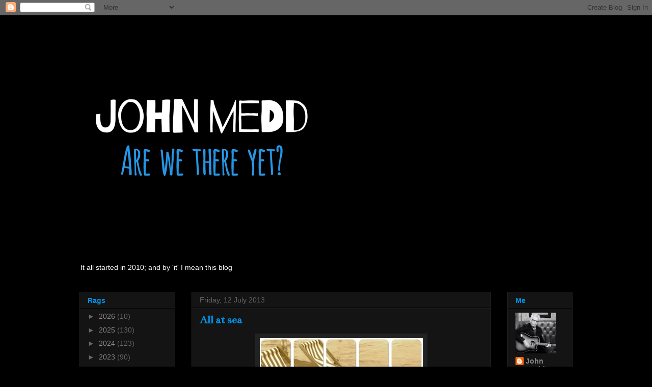

--- FILE ---
content_type: text/html; charset=UTF-8
request_url: http://www.johnmedd.com/2013/07/all-at-sea.html
body_size: 27654
content:
<!DOCTYPE html>
<html class='v2' dir='ltr' lang='en-GB'>
<head>
<link href='https://www.blogger.com/static/v1/widgets/335934321-css_bundle_v2.css' rel='stylesheet' type='text/css'/>
<meta content='width=1100' name='viewport'/>
<meta content='text/html; charset=UTF-8' http-equiv='Content-Type'/>
<meta content='blogger' name='generator'/>
<link href='http://www.johnmedd.com/favicon.ico' rel='icon' type='image/x-icon'/>
<link href='http://www.johnmedd.com/2013/07/all-at-sea.html' rel='canonical'/>
<link rel="alternate" type="application/atom+xml" title="John Medd - Atom" href="http://www.johnmedd.com/feeds/posts/default" />
<link rel="alternate" type="application/rss+xml" title="John Medd - RSS" href="http://www.johnmedd.com/feeds/posts/default?alt=rss" />
<link rel="service.post" type="application/atom+xml" title="John Medd - Atom" href="https://www.blogger.com/feeds/3248139855347807926/posts/default" />

<link rel="alternate" type="application/atom+xml" title="John Medd - Atom" href="http://www.johnmedd.com/feeds/5701039444603877342/comments/default" />
<!--Can't find substitution for tag [blog.ieCssRetrofitLinks]-->
<link href='https://blogger.googleusercontent.com/img/b/R29vZ2xl/AVvXsEjDLhLCN1O4pvP4-4tGYuACAnwMexBsc0vZxYlkemg8pNIztJaoGbFdbPJDnCsvWaqBGxIxcyujELUuPJbLKzPcjZLJ30CDq9VwfITMkmDtgNmKMcorIZMYPxkKh2jV6_6OR6_z6q3lkso/s320/untitled_collage_web-large_medium-1.jpg' rel='image_src'/>
<meta content='http://www.johnmedd.com/2013/07/all-at-sea.html' property='og:url'/>
<meta content='All at sea' property='og:title'/>
<meta content='     I guess this is what happens when they only ask you for a fifty pence deposit; I&#39;m surprised they&#39;re not all out at sea blocking intern...' property='og:description'/>
<meta content='https://blogger.googleusercontent.com/img/b/R29vZ2xl/AVvXsEjDLhLCN1O4pvP4-4tGYuACAnwMexBsc0vZxYlkemg8pNIztJaoGbFdbPJDnCsvWaqBGxIxcyujELUuPJbLKzPcjZLJ30CDq9VwfITMkmDtgNmKMcorIZMYPxkKh2jV6_6OR6_z6q3lkso/w1200-h630-p-k-no-nu/untitled_collage_web-large_medium-1.jpg' property='og:image'/>
<title>John Medd: All at sea</title>
<style type='text/css'>@font-face{font-family:'Bentham';font-style:normal;font-weight:400;font-display:swap;src:url(//fonts.gstatic.com/s/bentham/v20/VdGeAZQPEpYfmHglGWUxCbSJ7y9Y2g.woff2)format('woff2');unicode-range:U+0100-02BA,U+02BD-02C5,U+02C7-02CC,U+02CE-02D7,U+02DD-02FF,U+0304,U+0308,U+0329,U+1D00-1DBF,U+1E00-1E9F,U+1EF2-1EFF,U+2020,U+20A0-20AB,U+20AD-20C0,U+2113,U+2C60-2C7F,U+A720-A7FF;}@font-face{font-family:'Bentham';font-style:normal;font-weight:400;font-display:swap;src:url(//fonts.gstatic.com/s/bentham/v20/VdGeAZQPEpYfmHglGWsxCbSJ7y8.woff2)format('woff2');unicode-range:U+0000-00FF,U+0131,U+0152-0153,U+02BB-02BC,U+02C6,U+02DA,U+02DC,U+0304,U+0308,U+0329,U+2000-206F,U+20AC,U+2122,U+2191,U+2193,U+2212,U+2215,U+FEFF,U+FFFD;}</style>
<style id='page-skin-1' type='text/css'><!--
/*
-----------------------------------------------
Blogger Template Style
Name:     Awesome Inc.
Designer: Tina Chen
URL:      tinachen.org
----------------------------------------------- */
/* Content
----------------------------------------------- */
body {
font: normal normal 13px Arial, Tahoma, Helvetica, FreeSans, sans-serif;
color: #ffffff;
background: #000000 url(//themes.googleusercontent.com/image?id=1KWBqlipk8_Ck4PTM5QvkNC6OAcl_xZgZ2pGhqm06r-WYCv_eJSG5sEIrXhP_E338iFo-) repeat scroll top center /* Credit: moorsky (http://www.istockphoto.com/file_closeup.php?id=4080671&platform=blogger) */;
}
html body .content-outer {
min-width: 0;
max-width: 100%;
width: 100%;
}
a:link {
text-decoration: none;
color: #888888;
}
a:visited {
text-decoration: none;
color: #444444;
}
a:hover {
text-decoration: underline;
color: #cccccc;
}
.body-fauxcolumn-outer .cap-top {
position: absolute;
z-index: 1;
height: 276px;
width: 100%;
background: transparent none repeat-x scroll top left;
_background-image: none;
}
/* Columns
----------------------------------------------- */
.content-inner {
padding: 0;
}
.header-inner .section {
margin: 0 16px;
}
.tabs-inner .section {
margin: 0 16px;
}
.main-inner {
padding-top: 30px;
}
.main-inner .column-center-inner,
.main-inner .column-left-inner,
.main-inner .column-right-inner {
padding: 0 5px;
}
*+html body .main-inner .column-center-inner {
margin-top: -30px;
}
#layout .main-inner .column-center-inner {
margin-top: 0;
}
/* Header
----------------------------------------------- */
.header-outer {
margin: 0 0 0 0;
background: transparent none repeat scroll 0 0;
}
.Header h1 {
font: normal bold 40px Arial, Tahoma, Helvetica, FreeSans, sans-serif;
color: #ffffff;
text-shadow: 0 0 -1px #000000;
}
.Header h1 a {
color: #ffffff;
}
.Header .description {
font: normal normal 14px Arial, Tahoma, Helvetica, FreeSans, sans-serif;
color: #ffffff;
}
.header-inner .Header .titlewrapper,
.header-inner .Header .descriptionwrapper {
padding-left: 0;
padding-right: 0;
margin-bottom: 0;
}
.header-inner .Header .titlewrapper {
padding-top: 22px;
}
/* Tabs
----------------------------------------------- */
.tabs-outer {
overflow: hidden;
position: relative;
background: #141414 none repeat scroll 0 0;
}
#layout .tabs-outer {
overflow: visible;
}
.tabs-cap-top, .tabs-cap-bottom {
position: absolute;
width: 100%;
border-top: 1px solid #222222;
}
.tabs-cap-bottom {
bottom: 0;
}
.tabs-inner .widget li a {
display: inline-block;
margin: 0;
padding: .6em 1.5em;
font: normal bold 14px Arial, Tahoma, Helvetica, FreeSans, sans-serif;
color: #0092e6;
border-top: 1px solid #222222;
border-bottom: 1px solid #222222;
border-left: 1px solid #222222;
height: 16px;
line-height: 16px;
}
.tabs-inner .widget li:last-child a {
border-right: 1px solid #222222;
}
.tabs-inner .widget li.selected a, .tabs-inner .widget li a:hover {
background: #444444 none repeat-x scroll 0 -100px;
color: #ffffff;
}
/* Headings
----------------------------------------------- */
h2 {
font: normal bold 14px Arial, Tahoma, Helvetica, FreeSans, sans-serif;
color: #0092e6;
}
/* Widgets
----------------------------------------------- */
.main-inner .section {
margin: 0 27px;
padding: 0;
}
.main-inner .column-left-outer,
.main-inner .column-right-outer {
margin-top: 0;
}
#layout .main-inner .column-left-outer,
#layout .main-inner .column-right-outer {
margin-top: 0;
}
.main-inner .column-left-inner,
.main-inner .column-right-inner {
background: transparent none repeat 0 0;
-moz-box-shadow: 0 0 0 rgba(0, 0, 0, .2);
-webkit-box-shadow: 0 0 0 rgba(0, 0, 0, .2);
-goog-ms-box-shadow: 0 0 0 rgba(0, 0, 0, .2);
box-shadow: 0 0 0 rgba(0, 0, 0, .2);
-moz-border-radius: 0;
-webkit-border-radius: 0;
-goog-ms-border-radius: 0;
border-radius: 0;
}
#layout .main-inner .column-left-inner,
#layout .main-inner .column-right-inner {
margin-top: 0;
}
.sidebar .widget {
font: normal normal 14px Arial, Tahoma, Helvetica, FreeSans, sans-serif;
color: #ffffff;
}
.sidebar .widget a:link {
color: #888888;
}
.sidebar .widget a:visited {
color: #444444;
}
.sidebar .widget a:hover {
color: #cccccc;
}
.sidebar .widget h2 {
text-shadow: 0 0 -1px #000000;
}
.main-inner .widget {
background-color: #141414;
border: 1px solid #222222;
padding: 0 15px 15px;
margin: 20px -16px;
-moz-box-shadow: 0 0 0 rgba(0, 0, 0, .2);
-webkit-box-shadow: 0 0 0 rgba(0, 0, 0, .2);
-goog-ms-box-shadow: 0 0 0 rgba(0, 0, 0, .2);
box-shadow: 0 0 0 rgba(0, 0, 0, .2);
-moz-border-radius: 0;
-webkit-border-radius: 0;
-goog-ms-border-radius: 0;
border-radius: 0;
}
.main-inner .widget h2 {
margin: 0 -15px;
padding: .6em 15px .5em;
border-bottom: 1px solid #000000;
}
.footer-inner .widget h2 {
padding: 0 0 .4em;
border-bottom: 1px solid #000000;
}
.main-inner .widget h2 + div, .footer-inner .widget h2 + div {
border-top: 1px solid #222222;
padding-top: 8px;
}
.main-inner .widget .widget-content {
margin: 0 -15px;
padding: 7px 15px 0;
}
.main-inner .widget ul, .main-inner .widget #ArchiveList ul.flat {
margin: -8px -15px 0;
padding: 0;
list-style: none;
}
.main-inner .widget #ArchiveList {
margin: -8px 0 0;
}
.main-inner .widget ul li, .main-inner .widget #ArchiveList ul.flat li {
padding: .5em 15px;
text-indent: 0;
color: #666666;
border-top: 1px solid #222222;
border-bottom: 1px solid #000000;
}
.main-inner .widget #ArchiveList ul li {
padding-top: .25em;
padding-bottom: .25em;
}
.main-inner .widget ul li:first-child, .main-inner .widget #ArchiveList ul.flat li:first-child {
border-top: none;
}
.main-inner .widget ul li:last-child, .main-inner .widget #ArchiveList ul.flat li:last-child {
border-bottom: none;
}
.post-body {
position: relative;
}
.main-inner .widget .post-body ul {
padding: 0 2.5em;
margin: .5em 0;
list-style: disc;
}
.main-inner .widget .post-body ul li {
padding: 0.25em 0;
margin-bottom: .25em;
color: #ffffff;
border: none;
}
.footer-inner .widget ul {
padding: 0;
list-style: none;
}
.widget .zippy {
color: #666666;
}
/* Posts
----------------------------------------------- */
body .main-inner .Blog {
padding: 0;
margin-bottom: 1em;
background-color: transparent;
border: none;
-moz-box-shadow: 0 0 0 rgba(0, 0, 0, 0);
-webkit-box-shadow: 0 0 0 rgba(0, 0, 0, 0);
-goog-ms-box-shadow: 0 0 0 rgba(0, 0, 0, 0);
box-shadow: 0 0 0 rgba(0, 0, 0, 0);
}
.main-inner .section:last-child .Blog:last-child {
padding: 0;
margin-bottom: 1em;
}
.main-inner .widget h2.date-header {
margin: 0 -15px 1px;
padding: 0 0 0 0;
font: normal normal 14px Arial, Tahoma, Helvetica, FreeSans, sans-serif;
color: #666666;
background: transparent none no-repeat scroll top left;
border-top: 0 solid #222222;
border-bottom: 1px solid #000000;
-moz-border-radius-topleft: 0;
-moz-border-radius-topright: 0;
-webkit-border-top-left-radius: 0;
-webkit-border-top-right-radius: 0;
border-top-left-radius: 0;
border-top-right-radius: 0;
position: static;
bottom: 100%;
right: 15px;
text-shadow: 0 0 -1px #000000;
}
.main-inner .widget h2.date-header span {
font: normal normal 14px Arial, Tahoma, Helvetica, FreeSans, sans-serif;
display: block;
padding: .5em 15px;
border-left: 0 solid #222222;
border-right: 0 solid #222222;
}
.date-outer {
position: relative;
margin: 30px 0 20px;
padding: 0 15px;
background-color: #141414;
border: 1px solid #222222;
-moz-box-shadow: 0 0 0 rgba(0, 0, 0, .2);
-webkit-box-shadow: 0 0 0 rgba(0, 0, 0, .2);
-goog-ms-box-shadow: 0 0 0 rgba(0, 0, 0, .2);
box-shadow: 0 0 0 rgba(0, 0, 0, .2);
-moz-border-radius: 0;
-webkit-border-radius: 0;
-goog-ms-border-radius: 0;
border-radius: 0;
}
.date-outer:first-child {
margin-top: 0;
}
.date-outer:last-child {
margin-bottom: 20px;
-moz-border-radius-bottomleft: 0;
-moz-border-radius-bottomright: 0;
-webkit-border-bottom-left-radius: 0;
-webkit-border-bottom-right-radius: 0;
-goog-ms-border-bottom-left-radius: 0;
-goog-ms-border-bottom-right-radius: 0;
border-bottom-left-radius: 0;
border-bottom-right-radius: 0;
}
.date-posts {
margin: 0 -15px;
padding: 0 15px;
clear: both;
}
.post-outer, .inline-ad {
border-top: 1px solid #222222;
margin: 0 -15px;
padding: 15px 15px;
}
.post-outer {
padding-bottom: 10px;
}
.post-outer:first-child {
padding-top: 0;
border-top: none;
}
.post-outer:last-child, .inline-ad:last-child {
border-bottom: none;
}
.post-body {
position: relative;
}
.post-body img {
padding: 8px;
background: #222222;
border: 1px solid transparent;
-moz-box-shadow: 0 0 0 rgba(0, 0, 0, .2);
-webkit-box-shadow: 0 0 0 rgba(0, 0, 0, .2);
box-shadow: 0 0 0 rgba(0, 0, 0, .2);
-moz-border-radius: 0;
-webkit-border-radius: 0;
border-radius: 0;
}
h3.post-title, h4 {
font: normal bold 22px Bentham;
color: #0092e6;
}
h3.post-title a {
font: normal bold 22px Bentham;
color: #0092e6;
}
h3.post-title a:hover {
color: #cccccc;
text-decoration: underline;
}
.post-header {
margin: 0 0 1em;
}
.post-body {
line-height: 1.4;
}
.post-outer h2 {
color: #ffffff;
}
.post-footer {
margin: 1.5em 0 0;
}
#blog-pager {
padding: 15px;
font-size: 120%;
background-color: #141414;
border: 1px solid #222222;
-moz-box-shadow: 0 0 0 rgba(0, 0, 0, .2);
-webkit-box-shadow: 0 0 0 rgba(0, 0, 0, .2);
-goog-ms-box-shadow: 0 0 0 rgba(0, 0, 0, .2);
box-shadow: 0 0 0 rgba(0, 0, 0, .2);
-moz-border-radius: 0;
-webkit-border-radius: 0;
-goog-ms-border-radius: 0;
border-radius: 0;
-moz-border-radius-topleft: 0;
-moz-border-radius-topright: 0;
-webkit-border-top-left-radius: 0;
-webkit-border-top-right-radius: 0;
-goog-ms-border-top-left-radius: 0;
-goog-ms-border-top-right-radius: 0;
border-top-left-radius: 0;
border-top-right-radius-topright: 0;
margin-top: 1em;
}
.blog-feeds, .post-feeds {
margin: 1em 0;
text-align: center;
color: #ffffff;
}
.blog-feeds a, .post-feeds a {
color: #888888;
}
.blog-feeds a:visited, .post-feeds a:visited {
color: #444444;
}
.blog-feeds a:hover, .post-feeds a:hover {
color: #cccccc;
}
.post-outer .comments {
margin-top: 2em;
}
/* Comments
----------------------------------------------- */
.comments .comments-content .icon.blog-author {
background-repeat: no-repeat;
background-image: url([data-uri]);
}
.comments .comments-content .loadmore a {
border-top: 1px solid #222222;
border-bottom: 1px solid #222222;
}
.comments .continue {
border-top: 2px solid #222222;
}
/* Footer
----------------------------------------------- */
.footer-outer {
margin: -0 0 -1px;
padding: 0 0 0;
color: #ffffff;
overflow: hidden;
}
.footer-fauxborder-left {
border-top: 1px solid #222222;
background: #141414 none repeat scroll 0 0;
-moz-box-shadow: 0 0 0 rgba(0, 0, 0, .2);
-webkit-box-shadow: 0 0 0 rgba(0, 0, 0, .2);
-goog-ms-box-shadow: 0 0 0 rgba(0, 0, 0, .2);
box-shadow: 0 0 0 rgba(0, 0, 0, .2);
margin: 0 -0;
}
/* Mobile
----------------------------------------------- */
body.mobile {
background-size: auto;
}
.mobile .body-fauxcolumn-outer {
background: transparent none repeat scroll top left;
}
*+html body.mobile .main-inner .column-center-inner {
margin-top: 0;
}
.mobile .main-inner .widget {
padding: 0 0 15px;
}
.mobile .main-inner .widget h2 + div,
.mobile .footer-inner .widget h2 + div {
border-top: none;
padding-top: 0;
}
.mobile .footer-inner .widget h2 {
padding: 0.5em 0;
border-bottom: none;
}
.mobile .main-inner .widget .widget-content {
margin: 0;
padding: 7px 0 0;
}
.mobile .main-inner .widget ul,
.mobile .main-inner .widget #ArchiveList ul.flat {
margin: 0 -15px 0;
}
.mobile .main-inner .widget h2.date-header {
right: 0;
}
.mobile .date-header span {
padding: 0.4em 0;
}
.mobile .date-outer:first-child {
margin-bottom: 0;
border: 1px solid #222222;
-moz-border-radius-topleft: 0;
-moz-border-radius-topright: 0;
-webkit-border-top-left-radius: 0;
-webkit-border-top-right-radius: 0;
-goog-ms-border-top-left-radius: 0;
-goog-ms-border-top-right-radius: 0;
border-top-left-radius: 0;
border-top-right-radius: 0;
}
.mobile .date-outer {
border-color: #222222;
border-width: 0 1px 1px;
}
.mobile .date-outer:last-child {
margin-bottom: 0;
}
.mobile .main-inner {
padding: 0;
}
.mobile .header-inner .section {
margin: 0;
}
.mobile .post-outer, .mobile .inline-ad {
padding: 5px 0;
}
.mobile .tabs-inner .section {
margin: 0 10px;
}
.mobile .main-inner .widget h2 {
margin: 0;
padding: 0;
}
.mobile .main-inner .widget h2.date-header span {
padding: 0;
}
.mobile .main-inner .widget .widget-content {
margin: 0;
padding: 7px 0 0;
}
.mobile #blog-pager {
border: 1px solid transparent;
background: #141414 none repeat scroll 0 0;
}
.mobile .main-inner .column-left-inner,
.mobile .main-inner .column-right-inner {
background: transparent none repeat 0 0;
-moz-box-shadow: none;
-webkit-box-shadow: none;
-goog-ms-box-shadow: none;
box-shadow: none;
}
.mobile .date-posts {
margin: 0;
padding: 0;
}
.mobile .footer-fauxborder-left {
margin: 0;
border-top: inherit;
}
.mobile .main-inner .section:last-child .Blog:last-child {
margin-bottom: 0;
}
.mobile-index-contents {
color: #ffffff;
}
.mobile .mobile-link-button {
background: #888888 none repeat scroll 0 0;
}
.mobile-link-button a:link, .mobile-link-button a:visited {
color: #ffffff;
}
.mobile .tabs-inner .PageList .widget-content {
background: transparent;
border-top: 1px solid;
border-color: #222222;
color: #0092e6;
}
.mobile .tabs-inner .PageList .widget-content .pagelist-arrow {
border-left: 1px solid #222222;
}

--></style>
<style id='template-skin-1' type='text/css'><!--
body {
min-width: 1000px;
}
.content-outer, .content-fauxcolumn-outer, .region-inner {
min-width: 1000px;
max-width: 1000px;
_width: 1000px;
}
.main-inner .columns {
padding-left: 220px;
padding-right: 160px;
}
.main-inner .fauxcolumn-center-outer {
left: 220px;
right: 160px;
/* IE6 does not respect left and right together */
_width: expression(this.parentNode.offsetWidth -
parseInt("220px") -
parseInt("160px") + 'px');
}
.main-inner .fauxcolumn-left-outer {
width: 220px;
}
.main-inner .fauxcolumn-right-outer {
width: 160px;
}
.main-inner .column-left-outer {
width: 220px;
right: 100%;
margin-left: -220px;
}
.main-inner .column-right-outer {
width: 160px;
margin-right: -160px;
}
#layout {
min-width: 0;
}
#layout .content-outer {
min-width: 0;
width: 800px;
}
#layout .region-inner {
min-width: 0;
width: auto;
}
body#layout div.add_widget {
padding: 8px;
}
body#layout div.add_widget a {
margin-left: 32px;
}
--></style>
<style>
    body {background-image:url(\/\/themes.googleusercontent.com\/image?id=1KWBqlipk8_Ck4PTM5QvkNC6OAcl_xZgZ2pGhqm06r-WYCv_eJSG5sEIrXhP_E338iFo-);}
    
@media (max-width: 200px) { body {background-image:url(\/\/themes.googleusercontent.com\/image?id=1KWBqlipk8_Ck4PTM5QvkNC6OAcl_xZgZ2pGhqm06r-WYCv_eJSG5sEIrXhP_E338iFo-&options=w200);}}
@media (max-width: 400px) and (min-width: 201px) { body {background-image:url(\/\/themes.googleusercontent.com\/image?id=1KWBqlipk8_Ck4PTM5QvkNC6OAcl_xZgZ2pGhqm06r-WYCv_eJSG5sEIrXhP_E338iFo-&options=w400);}}
@media (max-width: 800px) and (min-width: 401px) { body {background-image:url(\/\/themes.googleusercontent.com\/image?id=1KWBqlipk8_Ck4PTM5QvkNC6OAcl_xZgZ2pGhqm06r-WYCv_eJSG5sEIrXhP_E338iFo-&options=w800);}}
@media (max-width: 1200px) and (min-width: 801px) { body {background-image:url(\/\/themes.googleusercontent.com\/image?id=1KWBqlipk8_Ck4PTM5QvkNC6OAcl_xZgZ2pGhqm06r-WYCv_eJSG5sEIrXhP_E338iFo-&options=w1200);}}
/* Last tag covers anything over one higher than the previous max-size cap. */
@media (min-width: 1201px) { body {background-image:url(\/\/themes.googleusercontent.com\/image?id=1KWBqlipk8_Ck4PTM5QvkNC6OAcl_xZgZ2pGhqm06r-WYCv_eJSG5sEIrXhP_E338iFo-&options=w1600);}}
  </style>
<link href='https://www.blogger.com/dyn-css/authorization.css?targetBlogID=3248139855347807926&amp;zx=61621b77-d3dd-447f-8ae1-54eb185d2ee7' media='none' onload='if(media!=&#39;all&#39;)media=&#39;all&#39;' rel='stylesheet'/><noscript><link href='https://www.blogger.com/dyn-css/authorization.css?targetBlogID=3248139855347807926&amp;zx=61621b77-d3dd-447f-8ae1-54eb185d2ee7' rel='stylesheet'/></noscript>
<meta name='google-adsense-platform-account' content='ca-host-pub-1556223355139109'/>
<meta name='google-adsense-platform-domain' content='blogspot.com'/>

<!-- data-ad-client=ca-pub-4129985507416131 -->

</head>
<body class='loading variant-dark'>
<div class='navbar section' id='navbar' name='Navbar'><div class='widget Navbar' data-version='1' id='Navbar1'><script type="text/javascript">
    function setAttributeOnload(object, attribute, val) {
      if(window.addEventListener) {
        window.addEventListener('load',
          function(){ object[attribute] = val; }, false);
      } else {
        window.attachEvent('onload', function(){ object[attribute] = val; });
      }
    }
  </script>
<div id="navbar-iframe-container"></div>
<script type="text/javascript" src="https://apis.google.com/js/platform.js"></script>
<script type="text/javascript">
      gapi.load("gapi.iframes:gapi.iframes.style.bubble", function() {
        if (gapi.iframes && gapi.iframes.getContext) {
          gapi.iframes.getContext().openChild({
              url: 'https://www.blogger.com/navbar/3248139855347807926?po\x3d5701039444603877342\x26origin\x3dhttp://www.johnmedd.com',
              where: document.getElementById("navbar-iframe-container"),
              id: "navbar-iframe"
          });
        }
      });
    </script><script type="text/javascript">
(function() {
var script = document.createElement('script');
script.type = 'text/javascript';
script.src = '//pagead2.googlesyndication.com/pagead/js/google_top_exp.js';
var head = document.getElementsByTagName('head')[0];
if (head) {
head.appendChild(script);
}})();
</script>
</div></div>
<div class='body-fauxcolumns'>
<div class='fauxcolumn-outer body-fauxcolumn-outer'>
<div class='cap-top'>
<div class='cap-left'></div>
<div class='cap-right'></div>
</div>
<div class='fauxborder-left'>
<div class='fauxborder-right'></div>
<div class='fauxcolumn-inner'>
</div>
</div>
<div class='cap-bottom'>
<div class='cap-left'></div>
<div class='cap-right'></div>
</div>
</div>
</div>
<div class='content'>
<div class='content-fauxcolumns'>
<div class='fauxcolumn-outer content-fauxcolumn-outer'>
<div class='cap-top'>
<div class='cap-left'></div>
<div class='cap-right'></div>
</div>
<div class='fauxborder-left'>
<div class='fauxborder-right'></div>
<div class='fauxcolumn-inner'>
</div>
</div>
<div class='cap-bottom'>
<div class='cap-left'></div>
<div class='cap-right'></div>
</div>
</div>
</div>
<div class='content-outer'>
<div class='content-cap-top cap-top'>
<div class='cap-left'></div>
<div class='cap-right'></div>
</div>
<div class='fauxborder-left content-fauxborder-left'>
<div class='fauxborder-right content-fauxborder-right'></div>
<div class='content-inner'>
<header>
<div class='header-outer'>
<div class='header-cap-top cap-top'>
<div class='cap-left'></div>
<div class='cap-right'></div>
</div>
<div class='fauxborder-left header-fauxborder-left'>
<div class='fauxborder-right header-fauxborder-right'></div>
<div class='region-inner header-inner'>
<div class='header section' id='header' name='Header'><div class='widget Header' data-version='1' id='Header1'>
<div id='header-inner'>
<a href='http://www.johnmedd.com/' style='display: block'>
<img alt='John Medd' height='480px; ' id='Header1_headerimg' src='https://blogger.googleusercontent.com/img/b/R29vZ2xl/AVvXsEiARjtV8xd3yi_T5bIRBCf6EhgvKgwnIwmFo7Q-D1r_b0RSh2Ssieex7n9MUabAl9uWD7HMGzC3kY02QddyTanoyuwo0JOJ-He2zMhcHa6lGiJfepjUJtSMTDzYyY6jNqYd1Dfejja7flQ/s1600/awty.png' style='display: block' width='480px; '/>
</a>
<div class='descriptionwrapper'>
<p class='description'><span>It all started in 2010; and by 'it' I mean this blog</span></p>
</div>
</div>
</div></div>
</div>
</div>
<div class='header-cap-bottom cap-bottom'>
<div class='cap-left'></div>
<div class='cap-right'></div>
</div>
</div>
</header>
<div class='tabs-outer'>
<div class='tabs-cap-top cap-top'>
<div class='cap-left'></div>
<div class='cap-right'></div>
</div>
<div class='fauxborder-left tabs-fauxborder-left'>
<div class='fauxborder-right tabs-fauxborder-right'></div>
<div class='region-inner tabs-inner'>
<div class='tabs no-items section' id='crosscol' name='Cross-column'></div>
<div class='tabs no-items section' id='crosscol-overflow' name='Cross-Column 2'></div>
</div>
</div>
<div class='tabs-cap-bottom cap-bottom'>
<div class='cap-left'></div>
<div class='cap-right'></div>
</div>
</div>
<div class='main-outer'>
<div class='main-cap-top cap-top'>
<div class='cap-left'></div>
<div class='cap-right'></div>
</div>
<div class='fauxborder-left main-fauxborder-left'>
<div class='fauxborder-right main-fauxborder-right'></div>
<div class='region-inner main-inner'>
<div class='columns fauxcolumns'>
<div class='fauxcolumn-outer fauxcolumn-center-outer'>
<div class='cap-top'>
<div class='cap-left'></div>
<div class='cap-right'></div>
</div>
<div class='fauxborder-left'>
<div class='fauxborder-right'></div>
<div class='fauxcolumn-inner'>
</div>
</div>
<div class='cap-bottom'>
<div class='cap-left'></div>
<div class='cap-right'></div>
</div>
</div>
<div class='fauxcolumn-outer fauxcolumn-left-outer'>
<div class='cap-top'>
<div class='cap-left'></div>
<div class='cap-right'></div>
</div>
<div class='fauxborder-left'>
<div class='fauxborder-right'></div>
<div class='fauxcolumn-inner'>
</div>
</div>
<div class='cap-bottom'>
<div class='cap-left'></div>
<div class='cap-right'></div>
</div>
</div>
<div class='fauxcolumn-outer fauxcolumn-right-outer'>
<div class='cap-top'>
<div class='cap-left'></div>
<div class='cap-right'></div>
</div>
<div class='fauxborder-left'>
<div class='fauxborder-right'></div>
<div class='fauxcolumn-inner'>
</div>
</div>
<div class='cap-bottom'>
<div class='cap-left'></div>
<div class='cap-right'></div>
</div>
</div>
<!-- corrects IE6 width calculation -->
<div class='columns-inner'>
<div class='column-center-outer'>
<div class='column-center-inner'>
<div class='main section' id='main' name='Main'><div class='widget Blog' data-version='1' id='Blog1'>
<div class='blog-posts hfeed'>

          <div class="date-outer">
        
<h2 class='date-header'><span>Friday, 12 July 2013</span></h2>

          <div class="date-posts">
        
<div class='post-outer'>
<div class='post hentry uncustomized-post-template' itemprop='blogPost' itemscope='itemscope' itemtype='http://schema.org/BlogPosting'>
<meta content='https://blogger.googleusercontent.com/img/b/R29vZ2xl/AVvXsEjDLhLCN1O4pvP4-4tGYuACAnwMexBsc0vZxYlkemg8pNIztJaoGbFdbPJDnCsvWaqBGxIxcyujELUuPJbLKzPcjZLJ30CDq9VwfITMkmDtgNmKMcorIZMYPxkKh2jV6_6OR6_z6q3lkso/s320/untitled_collage_web-large_medium-1.jpg' itemprop='image_url'/>
<meta content='3248139855347807926' itemprop='blogId'/>
<meta content='5701039444603877342' itemprop='postId'/>
<a name='5701039444603877342'></a>
<h3 class='post-title entry-title' itemprop='name'>
All at sea
</h3>
<div class='post-header'>
<div class='post-header-line-1'></div>
</div>
<div class='post-body entry-content' id='post-body-5701039444603877342' itemprop='description articleBody'>
<div class="separator" style="clear: both; text-align: center;">
<a href="https://blogger.googleusercontent.com/img/b/R29vZ2xl/AVvXsEjDLhLCN1O4pvP4-4tGYuACAnwMexBsc0vZxYlkemg8pNIztJaoGbFdbPJDnCsvWaqBGxIxcyujELUuPJbLKzPcjZLJ30CDq9VwfITMkmDtgNmKMcorIZMYPxkKh2jV6_6OR6_z6q3lkso/s1600/untitled_collage_web-large_medium-1.jpg" imageanchor="1" style="margin-left: 1em; margin-right: 1em;"><img border="0" height="191" src="https://blogger.googleusercontent.com/img/b/R29vZ2xl/AVvXsEjDLhLCN1O4pvP4-4tGYuACAnwMexBsc0vZxYlkemg8pNIztJaoGbFdbPJDnCsvWaqBGxIxcyujELUuPJbLKzPcjZLJ30CDq9VwfITMkmDtgNmKMcorIZMYPxkKh2jV6_6OR6_z6q3lkso/s320/untitled_collage_web-large_medium-1.jpg" width="320" /></a></div>
<div class="separator" style="clear: both; text-align: center;">
</div>
<br />
I guess this is what happens when they only ask you for a fifty pence deposit; I'm surprised they're not <i>all </i>out at sea blocking international shipping lanes.
<div style='clear: both;'></div>
</div>
<div class='post-footer'>
<div class='post-footer-line post-footer-line-1'>
<span class='post-author vcard'>
Posted by
<span class='fn' itemprop='author' itemscope='itemscope' itemtype='http://schema.org/Person'>
<meta content='https://www.blogger.com/profile/10547777949324509522' itemprop='url'/>
<a class='g-profile' href='https://www.blogger.com/profile/10547777949324509522' rel='author' title='author profile'>
<span itemprop='name'>John Medd</span>
</a>
</span>
</span>
<span class='post-timestamp'>
on
<meta content='http://www.johnmedd.com/2013/07/all-at-sea.html' itemprop='url'/>
<a class='timestamp-link' href='http://www.johnmedd.com/2013/07/all-at-sea.html' rel='bookmark' title='permanent link'><abbr class='published' itemprop='datePublished' title='2013-07-12T16:07:00+01:00'>Friday, July 12, 2013</abbr></a>
</span>
<span class='post-comment-link'>
</span>
<span class='post-icons'>
</span>
<div class='post-share-buttons goog-inline-block'>
</div>
</div>
<div class='post-footer-line post-footer-line-2'>
<span class='post-labels'>
Labels:
<a href='http://www.johnmedd.com/search/label/Deckchairs' rel='tag'>Deckchairs</a>,
<a href='http://www.johnmedd.com/search/label/Whitby' rel='tag'>Whitby</a>
</span>
</div>
<div class='post-footer-line post-footer-line-3'>
<span class='post-location'>
</span>
</div>
</div>
</div>
<div class='comments' id='comments'>
<a name='comments'></a>
<h4>3 comments:</h4>
<div class='comments-content'>
<script async='async' src='' type='text/javascript'></script>
<script type='text/javascript'>
    (function() {
      var items = null;
      var msgs = null;
      var config = {};

// <![CDATA[
      var cursor = null;
      if (items && items.length > 0) {
        cursor = parseInt(items[items.length - 1].timestamp) + 1;
      }

      var bodyFromEntry = function(entry) {
        var text = (entry &&
                    ((entry.content && entry.content.$t) ||
                     (entry.summary && entry.summary.$t))) ||
            '';
        if (entry && entry.gd$extendedProperty) {
          for (var k in entry.gd$extendedProperty) {
            if (entry.gd$extendedProperty[k].name == 'blogger.contentRemoved') {
              return '<span class="deleted-comment">' + text + '</span>';
            }
          }
        }
        return text;
      }

      var parse = function(data) {
        cursor = null;
        var comments = [];
        if (data && data.feed && data.feed.entry) {
          for (var i = 0, entry; entry = data.feed.entry[i]; i++) {
            var comment = {};
            // comment ID, parsed out of the original id format
            var id = /blog-(\d+).post-(\d+)/.exec(entry.id.$t);
            comment.id = id ? id[2] : null;
            comment.body = bodyFromEntry(entry);
            comment.timestamp = Date.parse(entry.published.$t) + '';
            if (entry.author && entry.author.constructor === Array) {
              var auth = entry.author[0];
              if (auth) {
                comment.author = {
                  name: (auth.name ? auth.name.$t : undefined),
                  profileUrl: (auth.uri ? auth.uri.$t : undefined),
                  avatarUrl: (auth.gd$image ? auth.gd$image.src : undefined)
                };
              }
            }
            if (entry.link) {
              if (entry.link[2]) {
                comment.link = comment.permalink = entry.link[2].href;
              }
              if (entry.link[3]) {
                var pid = /.*comments\/default\/(\d+)\?.*/.exec(entry.link[3].href);
                if (pid && pid[1]) {
                  comment.parentId = pid[1];
                }
              }
            }
            comment.deleteclass = 'item-control blog-admin';
            if (entry.gd$extendedProperty) {
              for (var k in entry.gd$extendedProperty) {
                if (entry.gd$extendedProperty[k].name == 'blogger.itemClass') {
                  comment.deleteclass += ' ' + entry.gd$extendedProperty[k].value;
                } else if (entry.gd$extendedProperty[k].name == 'blogger.displayTime') {
                  comment.displayTime = entry.gd$extendedProperty[k].value;
                }
              }
            }
            comments.push(comment);
          }
        }
        return comments;
      };

      var paginator = function(callback) {
        if (hasMore()) {
          var url = config.feed + '?alt=json&v=2&orderby=published&reverse=false&max-results=50';
          if (cursor) {
            url += '&published-min=' + new Date(cursor).toISOString();
          }
          window.bloggercomments = function(data) {
            var parsed = parse(data);
            cursor = parsed.length < 50 ? null
                : parseInt(parsed[parsed.length - 1].timestamp) + 1
            callback(parsed);
            window.bloggercomments = null;
          }
          url += '&callback=bloggercomments';
          var script = document.createElement('script');
          script.type = 'text/javascript';
          script.src = url;
          document.getElementsByTagName('head')[0].appendChild(script);
        }
      };
      var hasMore = function() {
        return !!cursor;
      };
      var getMeta = function(key, comment) {
        if ('iswriter' == key) {
          var matches = !!comment.author
              && comment.author.name == config.authorName
              && comment.author.profileUrl == config.authorUrl;
          return matches ? 'true' : '';
        } else if ('deletelink' == key) {
          return config.baseUri + '/comment/delete/'
               + config.blogId + '/' + comment.id;
        } else if ('deleteclass' == key) {
          return comment.deleteclass;
        }
        return '';
      };

      var replybox = null;
      var replyUrlParts = null;
      var replyParent = undefined;

      var onReply = function(commentId, domId) {
        if (replybox == null) {
          // lazily cache replybox, and adjust to suit this style:
          replybox = document.getElementById('comment-editor');
          if (replybox != null) {
            replybox.height = '250px';
            replybox.style.display = 'block';
            replyUrlParts = replybox.src.split('#');
          }
        }
        if (replybox && (commentId !== replyParent)) {
          replybox.src = '';
          document.getElementById(domId).insertBefore(replybox, null);
          replybox.src = replyUrlParts[0]
              + (commentId ? '&parentID=' + commentId : '')
              + '#' + replyUrlParts[1];
          replyParent = commentId;
        }
      };

      var hash = (window.location.hash || '#').substring(1);
      var startThread, targetComment;
      if (/^comment-form_/.test(hash)) {
        startThread = hash.substring('comment-form_'.length);
      } else if (/^c[0-9]+$/.test(hash)) {
        targetComment = hash.substring(1);
      }

      // Configure commenting API:
      var configJso = {
        'maxDepth': config.maxThreadDepth
      };
      var provider = {
        'id': config.postId,
        'data': items,
        'loadNext': paginator,
        'hasMore': hasMore,
        'getMeta': getMeta,
        'onReply': onReply,
        'rendered': true,
        'initComment': targetComment,
        'initReplyThread': startThread,
        'config': configJso,
        'messages': msgs
      };

      var render = function() {
        if (window.goog && window.goog.comments) {
          var holder = document.getElementById('comment-holder');
          window.goog.comments.render(holder, provider);
        }
      };

      // render now, or queue to render when library loads:
      if (window.goog && window.goog.comments) {
        render();
      } else {
        window.goog = window.goog || {};
        window.goog.comments = window.goog.comments || {};
        window.goog.comments.loadQueue = window.goog.comments.loadQueue || [];
        window.goog.comments.loadQueue.push(render);
      }
    })();
// ]]>
  </script>
<div id='comment-holder'>
<div class="comment-thread toplevel-thread"><ol id="top-ra"><li class="comment" id="c1704221881928773629"><div class="avatar-image-container"><img src="//blogger.googleusercontent.com/img/b/R29vZ2xl/AVvXsEipNbIBRdhlAappLRCJlJSRtDFL9tasE970T-9RtQlblATmgEd3nCh7v2W7nLeqv-amFTMUDlU-G23m8Q4W7du86rEwYbTFEAltXTrFHuHuaRHH1HjQfzPTYfxP37s4VQ/s45-c/garden+fork+feb+2016.jpg" alt=""/></div><div class="comment-block"><div class="comment-header"><cite class="user"><a href="https://www.blogger.com/profile/07269492251928362799" rel="nofollow">Gerry Snape</a></cite><span class="icon user "></span><span class="datetime secondary-text"><a rel="nofollow" href="http://www.johnmedd.com/2013/07/all-at-sea.html?showComment=1373647856986#c1704221881928773629">12 July 2013 at 17:50</a></span></div><p class="comment-content">...love the pic though John!!!</p><span class="comment-actions secondary-text"><a class="comment-reply" target="_self" data-comment-id="1704221881928773629">Reply</a><span class="item-control blog-admin blog-admin pid-662823452"><a target="_self" href="https://www.blogger.com/comment/delete/3248139855347807926/1704221881928773629">Delete</a></span></span></div><div class="comment-replies"><div id="c1704221881928773629-rt" class="comment-thread inline-thread hidden"><span class="thread-toggle thread-expanded"><span class="thread-arrow"></span><span class="thread-count"><a target="_self">Replies</a></span></span><ol id="c1704221881928773629-ra" class="thread-chrome thread-expanded"><div></div><div id="c1704221881928773629-continue" class="continue"><a class="comment-reply" target="_self" data-comment-id="1704221881928773629">Reply</a></div></ol></div></div><div class="comment-replybox-single" id="c1704221881928773629-ce"></div></li><li class="comment" id="c5285505240926939995"><div class="avatar-image-container"><img src="//www.blogger.com/img/blogger_logo_round_35.png" alt=""/></div><div class="comment-block"><div class="comment-header"><cite class="user"><a href="https://www.blogger.com/profile/05681247471669251411" rel="nofollow">Justin Wade</a></cite><span class="icon user "></span><span class="datetime secondary-text"><a rel="nofollow" href="http://www.johnmedd.com/2013/07/all-at-sea.html?showComment=1606386090935#c5285505240926939995">26 November 2020 at 10:21</a></span></div><p class="comment-content">For a family moving abroad and trying to keep costs down cheap container shipping via the self-pack route can be the answer, as long as you realise how much effort you will have to put into the organisation and loading yourself. The first step you should take is to decide what you will get rid of and what you will take with you from your home. Some items, such as electrical equipment like TVs or kitchen white goods like fridges may not be compatible with the power supply in the country to which... <a href="https://europa-road.eu/hu/tengeri-szallitmanyozas.php" rel="nofollow">Europa-Road tengeri szállítmányozás</a><br></p><span class="comment-actions secondary-text"><a class="comment-reply" target="_self" data-comment-id="5285505240926939995">Reply</a><span class="item-control blog-admin blog-admin pid-487371919"><a target="_self" href="https://www.blogger.com/comment/delete/3248139855347807926/5285505240926939995">Delete</a></span></span></div><div class="comment-replies"><div id="c5285505240926939995-rt" class="comment-thread inline-thread hidden"><span class="thread-toggle thread-expanded"><span class="thread-arrow"></span><span class="thread-count"><a target="_self">Replies</a></span></span><ol id="c5285505240926939995-ra" class="thread-chrome thread-expanded"><div></div><div id="c5285505240926939995-continue" class="continue"><a class="comment-reply" target="_self" data-comment-id="5285505240926939995">Reply</a></div></ol></div></div><div class="comment-replybox-single" id="c5285505240926939995-ce"></div></li><li class="comment" id="c3641711326823428324"><div class="avatar-image-container"><img src="//www.blogger.com/img/blogger_logo_round_35.png" alt=""/></div><div class="comment-block"><div class="comment-header"><cite class="user"><a href="https://www.blogger.com/profile/10624290812004228967" rel="nofollow">Kevin Horgan</a></cite><span class="icon user "></span><span class="datetime secondary-text"><a rel="nofollow" href="http://www.johnmedd.com/2013/07/all-at-sea.html?showComment=1607238867740#c3641711326823428324">6 December 2020 at 07:14</a></span></div><p class="comment-content">I definitely enjoying every little bit of it. It is a great website and nice share. I want to thank you. Good job! You guys do a great blog, and have some great contents. Keep up the good work. <a href="https://europa-road.eu/" rel="nofollow">Europa Road</a> nemzetközi fuvar<br></p><span class="comment-actions secondary-text"><a class="comment-reply" target="_self" data-comment-id="3641711326823428324">Reply</a><span class="item-control blog-admin blog-admin pid-91570424"><a target="_self" href="https://www.blogger.com/comment/delete/3248139855347807926/3641711326823428324">Delete</a></span></span></div><div class="comment-replies"><div id="c3641711326823428324-rt" class="comment-thread inline-thread hidden"><span class="thread-toggle thread-expanded"><span class="thread-arrow"></span><span class="thread-count"><a target="_self">Replies</a></span></span><ol id="c3641711326823428324-ra" class="thread-chrome thread-expanded"><div></div><div id="c3641711326823428324-continue" class="continue"><a class="comment-reply" target="_self" data-comment-id="3641711326823428324">Reply</a></div></ol></div></div><div class="comment-replybox-single" id="c3641711326823428324-ce"></div></li></ol><div id="top-continue" class="continue"><a class="comment-reply" target="_self">Add comment</a></div><div class="comment-replybox-thread" id="top-ce"></div><div class="loadmore hidden" data-post-id="5701039444603877342"><a target="_self">Load more...</a></div></div>
</div>
</div>
<p class='comment-footer'>
<div class='comment-form'>
<a name='comment-form'></a>
<p>
</p>
<a href='https://www.blogger.com/comment/frame/3248139855347807926?po=5701039444603877342&hl=en-GB&saa=85391&origin=http://www.johnmedd.com' id='comment-editor-src'></a>
<iframe allowtransparency='true' class='blogger-iframe-colorize blogger-comment-from-post' frameborder='0' height='410px' id='comment-editor' name='comment-editor' src='' width='100%'></iframe>
<script src='https://www.blogger.com/static/v1/jsbin/2830521187-comment_from_post_iframe.js' type='text/javascript'></script>
<script type='text/javascript'>
      BLOG_CMT_createIframe('https://www.blogger.com/rpc_relay.html');
    </script>
</div>
</p>
<div id='backlinks-container'>
<div id='Blog1_backlinks-container'>
</div>
</div>
</div>
</div>

        </div></div>
      
</div>
<div class='blog-pager' id='blog-pager'>
<span id='blog-pager-newer-link'>
<a class='blog-pager-newer-link' href='http://www.johnmedd.com/2013/07/dirigible.html' id='Blog1_blog-pager-newer-link' title='Newer Post'>Newer Post</a>
</span>
<span id='blog-pager-older-link'>
<a class='blog-pager-older-link' href='http://www.johnmedd.com/2013/07/a-hard-rays-night.html' id='Blog1_blog-pager-older-link' title='Older Post'>Older Post</a>
</span>
<a class='home-link' href='http://www.johnmedd.com/'>Home</a>
</div>
<div class='clear'></div>
<div class='post-feeds'>
<div class='feed-links'>
Subscribe to:
<a class='feed-link' href='http://www.johnmedd.com/feeds/5701039444603877342/comments/default' target='_blank' type='application/atom+xml'>Post Comments (Atom)</a>
</div>
</div>
</div></div>
</div>
</div>
<div class='column-left-outer'>
<div class='column-left-inner'>
<aside>
<div class='sidebar section' id='sidebar-left-1'><div class='widget BlogArchive' data-version='1' id='BlogArchive1'>
<h2>Rags</h2>
<div class='widget-content'>
<div id='ArchiveList'>
<div id='BlogArchive1_ArchiveList'>
<ul class='hierarchy'>
<li class='archivedate collapsed'>
<a class='toggle' href='javascript:void(0)'>
<span class='zippy'>

        &#9658;&#160;
      
</span>
</a>
<a class='post-count-link' href='http://www.johnmedd.com/2026/'>
2026
</a>
<span class='post-count' dir='ltr'>(10)</span>
<ul class='hierarchy'>
<li class='archivedate collapsed'>
<a class='toggle' href='javascript:void(0)'>
<span class='zippy'>

        &#9658;&#160;
      
</span>
</a>
<a class='post-count-link' href='http://www.johnmedd.com/2026/01/'>
January
</a>
<span class='post-count' dir='ltr'>(10)</span>
</li>
</ul>
</li>
</ul>
<ul class='hierarchy'>
<li class='archivedate collapsed'>
<a class='toggle' href='javascript:void(0)'>
<span class='zippy'>

        &#9658;&#160;
      
</span>
</a>
<a class='post-count-link' href='http://www.johnmedd.com/2025/'>
2025
</a>
<span class='post-count' dir='ltr'>(130)</span>
<ul class='hierarchy'>
<li class='archivedate collapsed'>
<a class='toggle' href='javascript:void(0)'>
<span class='zippy'>

        &#9658;&#160;
      
</span>
</a>
<a class='post-count-link' href='http://www.johnmedd.com/2025/12/'>
December
</a>
<span class='post-count' dir='ltr'>(18)</span>
</li>
</ul>
<ul class='hierarchy'>
<li class='archivedate collapsed'>
<a class='toggle' href='javascript:void(0)'>
<span class='zippy'>

        &#9658;&#160;
      
</span>
</a>
<a class='post-count-link' href='http://www.johnmedd.com/2025/11/'>
November
</a>
<span class='post-count' dir='ltr'>(9)</span>
</li>
</ul>
<ul class='hierarchy'>
<li class='archivedate collapsed'>
<a class='toggle' href='javascript:void(0)'>
<span class='zippy'>

        &#9658;&#160;
      
</span>
</a>
<a class='post-count-link' href='http://www.johnmedd.com/2025/10/'>
October
</a>
<span class='post-count' dir='ltr'>(13)</span>
</li>
</ul>
<ul class='hierarchy'>
<li class='archivedate collapsed'>
<a class='toggle' href='javascript:void(0)'>
<span class='zippy'>

        &#9658;&#160;
      
</span>
</a>
<a class='post-count-link' href='http://www.johnmedd.com/2025/09/'>
September
</a>
<span class='post-count' dir='ltr'>(10)</span>
</li>
</ul>
<ul class='hierarchy'>
<li class='archivedate collapsed'>
<a class='toggle' href='javascript:void(0)'>
<span class='zippy'>

        &#9658;&#160;
      
</span>
</a>
<a class='post-count-link' href='http://www.johnmedd.com/2025/08/'>
August
</a>
<span class='post-count' dir='ltr'>(14)</span>
</li>
</ul>
<ul class='hierarchy'>
<li class='archivedate collapsed'>
<a class='toggle' href='javascript:void(0)'>
<span class='zippy'>

        &#9658;&#160;
      
</span>
</a>
<a class='post-count-link' href='http://www.johnmedd.com/2025/07/'>
July
</a>
<span class='post-count' dir='ltr'>(11)</span>
</li>
</ul>
<ul class='hierarchy'>
<li class='archivedate collapsed'>
<a class='toggle' href='javascript:void(0)'>
<span class='zippy'>

        &#9658;&#160;
      
</span>
</a>
<a class='post-count-link' href='http://www.johnmedd.com/2025/06/'>
June
</a>
<span class='post-count' dir='ltr'>(9)</span>
</li>
</ul>
<ul class='hierarchy'>
<li class='archivedate collapsed'>
<a class='toggle' href='javascript:void(0)'>
<span class='zippy'>

        &#9658;&#160;
      
</span>
</a>
<a class='post-count-link' href='http://www.johnmedd.com/2025/05/'>
May
</a>
<span class='post-count' dir='ltr'>(13)</span>
</li>
</ul>
<ul class='hierarchy'>
<li class='archivedate collapsed'>
<a class='toggle' href='javascript:void(0)'>
<span class='zippy'>

        &#9658;&#160;
      
</span>
</a>
<a class='post-count-link' href='http://www.johnmedd.com/2025/04/'>
April
</a>
<span class='post-count' dir='ltr'>(9)</span>
</li>
</ul>
<ul class='hierarchy'>
<li class='archivedate collapsed'>
<a class='toggle' href='javascript:void(0)'>
<span class='zippy'>

        &#9658;&#160;
      
</span>
</a>
<a class='post-count-link' href='http://www.johnmedd.com/2025/03/'>
March
</a>
<span class='post-count' dir='ltr'>(9)</span>
</li>
</ul>
<ul class='hierarchy'>
<li class='archivedate collapsed'>
<a class='toggle' href='javascript:void(0)'>
<span class='zippy'>

        &#9658;&#160;
      
</span>
</a>
<a class='post-count-link' href='http://www.johnmedd.com/2025/02/'>
February
</a>
<span class='post-count' dir='ltr'>(10)</span>
</li>
</ul>
<ul class='hierarchy'>
<li class='archivedate collapsed'>
<a class='toggle' href='javascript:void(0)'>
<span class='zippy'>

        &#9658;&#160;
      
</span>
</a>
<a class='post-count-link' href='http://www.johnmedd.com/2025/01/'>
January
</a>
<span class='post-count' dir='ltr'>(5)</span>
</li>
</ul>
</li>
</ul>
<ul class='hierarchy'>
<li class='archivedate collapsed'>
<a class='toggle' href='javascript:void(0)'>
<span class='zippy'>

        &#9658;&#160;
      
</span>
</a>
<a class='post-count-link' href='http://www.johnmedd.com/2024/'>
2024
</a>
<span class='post-count' dir='ltr'>(123)</span>
<ul class='hierarchy'>
<li class='archivedate collapsed'>
<a class='toggle' href='javascript:void(0)'>
<span class='zippy'>

        &#9658;&#160;
      
</span>
</a>
<a class='post-count-link' href='http://www.johnmedd.com/2024/12/'>
December
</a>
<span class='post-count' dir='ltr'>(1)</span>
</li>
</ul>
<ul class='hierarchy'>
<li class='archivedate collapsed'>
<a class='toggle' href='javascript:void(0)'>
<span class='zippy'>

        &#9658;&#160;
      
</span>
</a>
<a class='post-count-link' href='http://www.johnmedd.com/2024/11/'>
November
</a>
<span class='post-count' dir='ltr'>(11)</span>
</li>
</ul>
<ul class='hierarchy'>
<li class='archivedate collapsed'>
<a class='toggle' href='javascript:void(0)'>
<span class='zippy'>

        &#9658;&#160;
      
</span>
</a>
<a class='post-count-link' href='http://www.johnmedd.com/2024/10/'>
October
</a>
<span class='post-count' dir='ltr'>(9)</span>
</li>
</ul>
<ul class='hierarchy'>
<li class='archivedate collapsed'>
<a class='toggle' href='javascript:void(0)'>
<span class='zippy'>

        &#9658;&#160;
      
</span>
</a>
<a class='post-count-link' href='http://www.johnmedd.com/2024/09/'>
September
</a>
<span class='post-count' dir='ltr'>(9)</span>
</li>
</ul>
<ul class='hierarchy'>
<li class='archivedate collapsed'>
<a class='toggle' href='javascript:void(0)'>
<span class='zippy'>

        &#9658;&#160;
      
</span>
</a>
<a class='post-count-link' href='http://www.johnmedd.com/2024/08/'>
August
</a>
<span class='post-count' dir='ltr'>(16)</span>
</li>
</ul>
<ul class='hierarchy'>
<li class='archivedate collapsed'>
<a class='toggle' href='javascript:void(0)'>
<span class='zippy'>

        &#9658;&#160;
      
</span>
</a>
<a class='post-count-link' href='http://www.johnmedd.com/2024/07/'>
July
</a>
<span class='post-count' dir='ltr'>(12)</span>
</li>
</ul>
<ul class='hierarchy'>
<li class='archivedate collapsed'>
<a class='toggle' href='javascript:void(0)'>
<span class='zippy'>

        &#9658;&#160;
      
</span>
</a>
<a class='post-count-link' href='http://www.johnmedd.com/2024/06/'>
June
</a>
<span class='post-count' dir='ltr'>(5)</span>
</li>
</ul>
<ul class='hierarchy'>
<li class='archivedate collapsed'>
<a class='toggle' href='javascript:void(0)'>
<span class='zippy'>

        &#9658;&#160;
      
</span>
</a>
<a class='post-count-link' href='http://www.johnmedd.com/2024/05/'>
May
</a>
<span class='post-count' dir='ltr'>(9)</span>
</li>
</ul>
<ul class='hierarchy'>
<li class='archivedate collapsed'>
<a class='toggle' href='javascript:void(0)'>
<span class='zippy'>

        &#9658;&#160;
      
</span>
</a>
<a class='post-count-link' href='http://www.johnmedd.com/2024/04/'>
April
</a>
<span class='post-count' dir='ltr'>(10)</span>
</li>
</ul>
<ul class='hierarchy'>
<li class='archivedate collapsed'>
<a class='toggle' href='javascript:void(0)'>
<span class='zippy'>

        &#9658;&#160;
      
</span>
</a>
<a class='post-count-link' href='http://www.johnmedd.com/2024/03/'>
March
</a>
<span class='post-count' dir='ltr'>(13)</span>
</li>
</ul>
<ul class='hierarchy'>
<li class='archivedate collapsed'>
<a class='toggle' href='javascript:void(0)'>
<span class='zippy'>

        &#9658;&#160;
      
</span>
</a>
<a class='post-count-link' href='http://www.johnmedd.com/2024/02/'>
February
</a>
<span class='post-count' dir='ltr'>(13)</span>
</li>
</ul>
<ul class='hierarchy'>
<li class='archivedate collapsed'>
<a class='toggle' href='javascript:void(0)'>
<span class='zippy'>

        &#9658;&#160;
      
</span>
</a>
<a class='post-count-link' href='http://www.johnmedd.com/2024/01/'>
January
</a>
<span class='post-count' dir='ltr'>(15)</span>
</li>
</ul>
</li>
</ul>
<ul class='hierarchy'>
<li class='archivedate collapsed'>
<a class='toggle' href='javascript:void(0)'>
<span class='zippy'>

        &#9658;&#160;
      
</span>
</a>
<a class='post-count-link' href='http://www.johnmedd.com/2023/'>
2023
</a>
<span class='post-count' dir='ltr'>(90)</span>
<ul class='hierarchy'>
<li class='archivedate collapsed'>
<a class='toggle' href='javascript:void(0)'>
<span class='zippy'>

        &#9658;&#160;
      
</span>
</a>
<a class='post-count-link' href='http://www.johnmedd.com/2023/12/'>
December
</a>
<span class='post-count' dir='ltr'>(15)</span>
</li>
</ul>
<ul class='hierarchy'>
<li class='archivedate collapsed'>
<a class='toggle' href='javascript:void(0)'>
<span class='zippy'>

        &#9658;&#160;
      
</span>
</a>
<a class='post-count-link' href='http://www.johnmedd.com/2023/11/'>
November
</a>
<span class='post-count' dir='ltr'>(5)</span>
</li>
</ul>
<ul class='hierarchy'>
<li class='archivedate collapsed'>
<a class='toggle' href='javascript:void(0)'>
<span class='zippy'>

        &#9658;&#160;
      
</span>
</a>
<a class='post-count-link' href='http://www.johnmedd.com/2023/10/'>
October
</a>
<span class='post-count' dir='ltr'>(5)</span>
</li>
</ul>
<ul class='hierarchy'>
<li class='archivedate collapsed'>
<a class='toggle' href='javascript:void(0)'>
<span class='zippy'>

        &#9658;&#160;
      
</span>
</a>
<a class='post-count-link' href='http://www.johnmedd.com/2023/09/'>
September
</a>
<span class='post-count' dir='ltr'>(11)</span>
</li>
</ul>
<ul class='hierarchy'>
<li class='archivedate collapsed'>
<a class='toggle' href='javascript:void(0)'>
<span class='zippy'>

        &#9658;&#160;
      
</span>
</a>
<a class='post-count-link' href='http://www.johnmedd.com/2023/08/'>
August
</a>
<span class='post-count' dir='ltr'>(7)</span>
</li>
</ul>
<ul class='hierarchy'>
<li class='archivedate collapsed'>
<a class='toggle' href='javascript:void(0)'>
<span class='zippy'>

        &#9658;&#160;
      
</span>
</a>
<a class='post-count-link' href='http://www.johnmedd.com/2023/07/'>
July
</a>
<span class='post-count' dir='ltr'>(7)</span>
</li>
</ul>
<ul class='hierarchy'>
<li class='archivedate collapsed'>
<a class='toggle' href='javascript:void(0)'>
<span class='zippy'>

        &#9658;&#160;
      
</span>
</a>
<a class='post-count-link' href='http://www.johnmedd.com/2023/06/'>
June
</a>
<span class='post-count' dir='ltr'>(5)</span>
</li>
</ul>
<ul class='hierarchy'>
<li class='archivedate collapsed'>
<a class='toggle' href='javascript:void(0)'>
<span class='zippy'>

        &#9658;&#160;
      
</span>
</a>
<a class='post-count-link' href='http://www.johnmedd.com/2023/05/'>
May
</a>
<span class='post-count' dir='ltr'>(8)</span>
</li>
</ul>
<ul class='hierarchy'>
<li class='archivedate collapsed'>
<a class='toggle' href='javascript:void(0)'>
<span class='zippy'>

        &#9658;&#160;
      
</span>
</a>
<a class='post-count-link' href='http://www.johnmedd.com/2023/04/'>
April
</a>
<span class='post-count' dir='ltr'>(5)</span>
</li>
</ul>
<ul class='hierarchy'>
<li class='archivedate collapsed'>
<a class='toggle' href='javascript:void(0)'>
<span class='zippy'>

        &#9658;&#160;
      
</span>
</a>
<a class='post-count-link' href='http://www.johnmedd.com/2023/03/'>
March
</a>
<span class='post-count' dir='ltr'>(7)</span>
</li>
</ul>
<ul class='hierarchy'>
<li class='archivedate collapsed'>
<a class='toggle' href='javascript:void(0)'>
<span class='zippy'>

        &#9658;&#160;
      
</span>
</a>
<a class='post-count-link' href='http://www.johnmedd.com/2023/02/'>
February
</a>
<span class='post-count' dir='ltr'>(7)</span>
</li>
</ul>
<ul class='hierarchy'>
<li class='archivedate collapsed'>
<a class='toggle' href='javascript:void(0)'>
<span class='zippy'>

        &#9658;&#160;
      
</span>
</a>
<a class='post-count-link' href='http://www.johnmedd.com/2023/01/'>
January
</a>
<span class='post-count' dir='ltr'>(8)</span>
</li>
</ul>
</li>
</ul>
<ul class='hierarchy'>
<li class='archivedate collapsed'>
<a class='toggle' href='javascript:void(0)'>
<span class='zippy'>

        &#9658;&#160;
      
</span>
</a>
<a class='post-count-link' href='http://www.johnmedd.com/2022/'>
2022
</a>
<span class='post-count' dir='ltr'>(83)</span>
<ul class='hierarchy'>
<li class='archivedate collapsed'>
<a class='toggle' href='javascript:void(0)'>
<span class='zippy'>

        &#9658;&#160;
      
</span>
</a>
<a class='post-count-link' href='http://www.johnmedd.com/2022/12/'>
December
</a>
<span class='post-count' dir='ltr'>(6)</span>
</li>
</ul>
<ul class='hierarchy'>
<li class='archivedate collapsed'>
<a class='toggle' href='javascript:void(0)'>
<span class='zippy'>

        &#9658;&#160;
      
</span>
</a>
<a class='post-count-link' href='http://www.johnmedd.com/2022/11/'>
November
</a>
<span class='post-count' dir='ltr'>(7)</span>
</li>
</ul>
<ul class='hierarchy'>
<li class='archivedate collapsed'>
<a class='toggle' href='javascript:void(0)'>
<span class='zippy'>

        &#9658;&#160;
      
</span>
</a>
<a class='post-count-link' href='http://www.johnmedd.com/2022/10/'>
October
</a>
<span class='post-count' dir='ltr'>(9)</span>
</li>
</ul>
<ul class='hierarchy'>
<li class='archivedate collapsed'>
<a class='toggle' href='javascript:void(0)'>
<span class='zippy'>

        &#9658;&#160;
      
</span>
</a>
<a class='post-count-link' href='http://www.johnmedd.com/2022/09/'>
September
</a>
<span class='post-count' dir='ltr'>(10)</span>
</li>
</ul>
<ul class='hierarchy'>
<li class='archivedate collapsed'>
<a class='toggle' href='javascript:void(0)'>
<span class='zippy'>

        &#9658;&#160;
      
</span>
</a>
<a class='post-count-link' href='http://www.johnmedd.com/2022/08/'>
August
</a>
<span class='post-count' dir='ltr'>(12)</span>
</li>
</ul>
<ul class='hierarchy'>
<li class='archivedate collapsed'>
<a class='toggle' href='javascript:void(0)'>
<span class='zippy'>

        &#9658;&#160;
      
</span>
</a>
<a class='post-count-link' href='http://www.johnmedd.com/2022/07/'>
July
</a>
<span class='post-count' dir='ltr'>(8)</span>
</li>
</ul>
<ul class='hierarchy'>
<li class='archivedate collapsed'>
<a class='toggle' href='javascript:void(0)'>
<span class='zippy'>

        &#9658;&#160;
      
</span>
</a>
<a class='post-count-link' href='http://www.johnmedd.com/2022/06/'>
June
</a>
<span class='post-count' dir='ltr'>(6)</span>
</li>
</ul>
<ul class='hierarchy'>
<li class='archivedate collapsed'>
<a class='toggle' href='javascript:void(0)'>
<span class='zippy'>

        &#9658;&#160;
      
</span>
</a>
<a class='post-count-link' href='http://www.johnmedd.com/2022/05/'>
May
</a>
<span class='post-count' dir='ltr'>(7)</span>
</li>
</ul>
<ul class='hierarchy'>
<li class='archivedate collapsed'>
<a class='toggle' href='javascript:void(0)'>
<span class='zippy'>

        &#9658;&#160;
      
</span>
</a>
<a class='post-count-link' href='http://www.johnmedd.com/2022/04/'>
April
</a>
<span class='post-count' dir='ltr'>(4)</span>
</li>
</ul>
<ul class='hierarchy'>
<li class='archivedate collapsed'>
<a class='toggle' href='javascript:void(0)'>
<span class='zippy'>

        &#9658;&#160;
      
</span>
</a>
<a class='post-count-link' href='http://www.johnmedd.com/2022/03/'>
March
</a>
<span class='post-count' dir='ltr'>(1)</span>
</li>
</ul>
<ul class='hierarchy'>
<li class='archivedate collapsed'>
<a class='toggle' href='javascript:void(0)'>
<span class='zippy'>

        &#9658;&#160;
      
</span>
</a>
<a class='post-count-link' href='http://www.johnmedd.com/2022/02/'>
February
</a>
<span class='post-count' dir='ltr'>(6)</span>
</li>
</ul>
<ul class='hierarchy'>
<li class='archivedate collapsed'>
<a class='toggle' href='javascript:void(0)'>
<span class='zippy'>

        &#9658;&#160;
      
</span>
</a>
<a class='post-count-link' href='http://www.johnmedd.com/2022/01/'>
January
</a>
<span class='post-count' dir='ltr'>(7)</span>
</li>
</ul>
</li>
</ul>
<ul class='hierarchy'>
<li class='archivedate collapsed'>
<a class='toggle' href='javascript:void(0)'>
<span class='zippy'>

        &#9658;&#160;
      
</span>
</a>
<a class='post-count-link' href='http://www.johnmedd.com/2021/'>
2021
</a>
<span class='post-count' dir='ltr'>(64)</span>
<ul class='hierarchy'>
<li class='archivedate collapsed'>
<a class='toggle' href='javascript:void(0)'>
<span class='zippy'>

        &#9658;&#160;
      
</span>
</a>
<a class='post-count-link' href='http://www.johnmedd.com/2021/12/'>
December
</a>
<span class='post-count' dir='ltr'>(6)</span>
</li>
</ul>
<ul class='hierarchy'>
<li class='archivedate collapsed'>
<a class='toggle' href='javascript:void(0)'>
<span class='zippy'>

        &#9658;&#160;
      
</span>
</a>
<a class='post-count-link' href='http://www.johnmedd.com/2021/11/'>
November
</a>
<span class='post-count' dir='ltr'>(3)</span>
</li>
</ul>
<ul class='hierarchy'>
<li class='archivedate collapsed'>
<a class='toggle' href='javascript:void(0)'>
<span class='zippy'>

        &#9658;&#160;
      
</span>
</a>
<a class='post-count-link' href='http://www.johnmedd.com/2021/10/'>
October
</a>
<span class='post-count' dir='ltr'>(3)</span>
</li>
</ul>
<ul class='hierarchy'>
<li class='archivedate collapsed'>
<a class='toggle' href='javascript:void(0)'>
<span class='zippy'>

        &#9658;&#160;
      
</span>
</a>
<a class='post-count-link' href='http://www.johnmedd.com/2021/09/'>
September
</a>
<span class='post-count' dir='ltr'>(7)</span>
</li>
</ul>
<ul class='hierarchy'>
<li class='archivedate collapsed'>
<a class='toggle' href='javascript:void(0)'>
<span class='zippy'>

        &#9658;&#160;
      
</span>
</a>
<a class='post-count-link' href='http://www.johnmedd.com/2021/08/'>
August
</a>
<span class='post-count' dir='ltr'>(8)</span>
</li>
</ul>
<ul class='hierarchy'>
<li class='archivedate collapsed'>
<a class='toggle' href='javascript:void(0)'>
<span class='zippy'>

        &#9658;&#160;
      
</span>
</a>
<a class='post-count-link' href='http://www.johnmedd.com/2021/07/'>
July
</a>
<span class='post-count' dir='ltr'>(2)</span>
</li>
</ul>
<ul class='hierarchy'>
<li class='archivedate collapsed'>
<a class='toggle' href='javascript:void(0)'>
<span class='zippy'>

        &#9658;&#160;
      
</span>
</a>
<a class='post-count-link' href='http://www.johnmedd.com/2021/06/'>
June
</a>
<span class='post-count' dir='ltr'>(5)</span>
</li>
</ul>
<ul class='hierarchy'>
<li class='archivedate collapsed'>
<a class='toggle' href='javascript:void(0)'>
<span class='zippy'>

        &#9658;&#160;
      
</span>
</a>
<a class='post-count-link' href='http://www.johnmedd.com/2021/05/'>
May
</a>
<span class='post-count' dir='ltr'>(3)</span>
</li>
</ul>
<ul class='hierarchy'>
<li class='archivedate collapsed'>
<a class='toggle' href='javascript:void(0)'>
<span class='zippy'>

        &#9658;&#160;
      
</span>
</a>
<a class='post-count-link' href='http://www.johnmedd.com/2021/04/'>
April
</a>
<span class='post-count' dir='ltr'>(5)</span>
</li>
</ul>
<ul class='hierarchy'>
<li class='archivedate collapsed'>
<a class='toggle' href='javascript:void(0)'>
<span class='zippy'>

        &#9658;&#160;
      
</span>
</a>
<a class='post-count-link' href='http://www.johnmedd.com/2021/03/'>
March
</a>
<span class='post-count' dir='ltr'>(5)</span>
</li>
</ul>
<ul class='hierarchy'>
<li class='archivedate collapsed'>
<a class='toggle' href='javascript:void(0)'>
<span class='zippy'>

        &#9658;&#160;
      
</span>
</a>
<a class='post-count-link' href='http://www.johnmedd.com/2021/02/'>
February
</a>
<span class='post-count' dir='ltr'>(8)</span>
</li>
</ul>
<ul class='hierarchy'>
<li class='archivedate collapsed'>
<a class='toggle' href='javascript:void(0)'>
<span class='zippy'>

        &#9658;&#160;
      
</span>
</a>
<a class='post-count-link' href='http://www.johnmedd.com/2021/01/'>
January
</a>
<span class='post-count' dir='ltr'>(9)</span>
</li>
</ul>
</li>
</ul>
<ul class='hierarchy'>
<li class='archivedate collapsed'>
<a class='toggle' href='javascript:void(0)'>
<span class='zippy'>

        &#9658;&#160;
      
</span>
</a>
<a class='post-count-link' href='http://www.johnmedd.com/2020/'>
2020
</a>
<span class='post-count' dir='ltr'>(120)</span>
<ul class='hierarchy'>
<li class='archivedate collapsed'>
<a class='toggle' href='javascript:void(0)'>
<span class='zippy'>

        &#9658;&#160;
      
</span>
</a>
<a class='post-count-link' href='http://www.johnmedd.com/2020/12/'>
December
</a>
<span class='post-count' dir='ltr'>(9)</span>
</li>
</ul>
<ul class='hierarchy'>
<li class='archivedate collapsed'>
<a class='toggle' href='javascript:void(0)'>
<span class='zippy'>

        &#9658;&#160;
      
</span>
</a>
<a class='post-count-link' href='http://www.johnmedd.com/2020/11/'>
November
</a>
<span class='post-count' dir='ltr'>(6)</span>
</li>
</ul>
<ul class='hierarchy'>
<li class='archivedate collapsed'>
<a class='toggle' href='javascript:void(0)'>
<span class='zippy'>

        &#9658;&#160;
      
</span>
</a>
<a class='post-count-link' href='http://www.johnmedd.com/2020/10/'>
October
</a>
<span class='post-count' dir='ltr'>(10)</span>
</li>
</ul>
<ul class='hierarchy'>
<li class='archivedate collapsed'>
<a class='toggle' href='javascript:void(0)'>
<span class='zippy'>

        &#9658;&#160;
      
</span>
</a>
<a class='post-count-link' href='http://www.johnmedd.com/2020/09/'>
September
</a>
<span class='post-count' dir='ltr'>(10)</span>
</li>
</ul>
<ul class='hierarchy'>
<li class='archivedate collapsed'>
<a class='toggle' href='javascript:void(0)'>
<span class='zippy'>

        &#9658;&#160;
      
</span>
</a>
<a class='post-count-link' href='http://www.johnmedd.com/2020/08/'>
August
</a>
<span class='post-count' dir='ltr'>(14)</span>
</li>
</ul>
<ul class='hierarchy'>
<li class='archivedate collapsed'>
<a class='toggle' href='javascript:void(0)'>
<span class='zippy'>

        &#9658;&#160;
      
</span>
</a>
<a class='post-count-link' href='http://www.johnmedd.com/2020/07/'>
July
</a>
<span class='post-count' dir='ltr'>(16)</span>
</li>
</ul>
<ul class='hierarchy'>
<li class='archivedate collapsed'>
<a class='toggle' href='javascript:void(0)'>
<span class='zippy'>

        &#9658;&#160;
      
</span>
</a>
<a class='post-count-link' href='http://www.johnmedd.com/2020/06/'>
June
</a>
<span class='post-count' dir='ltr'>(13)</span>
</li>
</ul>
<ul class='hierarchy'>
<li class='archivedate collapsed'>
<a class='toggle' href='javascript:void(0)'>
<span class='zippy'>

        &#9658;&#160;
      
</span>
</a>
<a class='post-count-link' href='http://www.johnmedd.com/2020/05/'>
May
</a>
<span class='post-count' dir='ltr'>(7)</span>
</li>
</ul>
<ul class='hierarchy'>
<li class='archivedate collapsed'>
<a class='toggle' href='javascript:void(0)'>
<span class='zippy'>

        &#9658;&#160;
      
</span>
</a>
<a class='post-count-link' href='http://www.johnmedd.com/2020/04/'>
April
</a>
<span class='post-count' dir='ltr'>(9)</span>
</li>
</ul>
<ul class='hierarchy'>
<li class='archivedate collapsed'>
<a class='toggle' href='javascript:void(0)'>
<span class='zippy'>

        &#9658;&#160;
      
</span>
</a>
<a class='post-count-link' href='http://www.johnmedd.com/2020/03/'>
March
</a>
<span class='post-count' dir='ltr'>(10)</span>
</li>
</ul>
<ul class='hierarchy'>
<li class='archivedate collapsed'>
<a class='toggle' href='javascript:void(0)'>
<span class='zippy'>

        &#9658;&#160;
      
</span>
</a>
<a class='post-count-link' href='http://www.johnmedd.com/2020/02/'>
February
</a>
<span class='post-count' dir='ltr'>(7)</span>
</li>
</ul>
<ul class='hierarchy'>
<li class='archivedate collapsed'>
<a class='toggle' href='javascript:void(0)'>
<span class='zippy'>

        &#9658;&#160;
      
</span>
</a>
<a class='post-count-link' href='http://www.johnmedd.com/2020/01/'>
January
</a>
<span class='post-count' dir='ltr'>(9)</span>
</li>
</ul>
</li>
</ul>
<ul class='hierarchy'>
<li class='archivedate collapsed'>
<a class='toggle' href='javascript:void(0)'>
<span class='zippy'>

        &#9658;&#160;
      
</span>
</a>
<a class='post-count-link' href='http://www.johnmedd.com/2019/'>
2019
</a>
<span class='post-count' dir='ltr'>(123)</span>
<ul class='hierarchy'>
<li class='archivedate collapsed'>
<a class='toggle' href='javascript:void(0)'>
<span class='zippy'>

        &#9658;&#160;
      
</span>
</a>
<a class='post-count-link' href='http://www.johnmedd.com/2019/12/'>
December
</a>
<span class='post-count' dir='ltr'>(9)</span>
</li>
</ul>
<ul class='hierarchy'>
<li class='archivedate collapsed'>
<a class='toggle' href='javascript:void(0)'>
<span class='zippy'>

        &#9658;&#160;
      
</span>
</a>
<a class='post-count-link' href='http://www.johnmedd.com/2019/11/'>
November
</a>
<span class='post-count' dir='ltr'>(8)</span>
</li>
</ul>
<ul class='hierarchy'>
<li class='archivedate collapsed'>
<a class='toggle' href='javascript:void(0)'>
<span class='zippy'>

        &#9658;&#160;
      
</span>
</a>
<a class='post-count-link' href='http://www.johnmedd.com/2019/10/'>
October
</a>
<span class='post-count' dir='ltr'>(9)</span>
</li>
</ul>
<ul class='hierarchy'>
<li class='archivedate collapsed'>
<a class='toggle' href='javascript:void(0)'>
<span class='zippy'>

        &#9658;&#160;
      
</span>
</a>
<a class='post-count-link' href='http://www.johnmedd.com/2019/09/'>
September
</a>
<span class='post-count' dir='ltr'>(6)</span>
</li>
</ul>
<ul class='hierarchy'>
<li class='archivedate collapsed'>
<a class='toggle' href='javascript:void(0)'>
<span class='zippy'>

        &#9658;&#160;
      
</span>
</a>
<a class='post-count-link' href='http://www.johnmedd.com/2019/08/'>
August
</a>
<span class='post-count' dir='ltr'>(9)</span>
</li>
</ul>
<ul class='hierarchy'>
<li class='archivedate collapsed'>
<a class='toggle' href='javascript:void(0)'>
<span class='zippy'>

        &#9658;&#160;
      
</span>
</a>
<a class='post-count-link' href='http://www.johnmedd.com/2019/07/'>
July
</a>
<span class='post-count' dir='ltr'>(13)</span>
</li>
</ul>
<ul class='hierarchy'>
<li class='archivedate collapsed'>
<a class='toggle' href='javascript:void(0)'>
<span class='zippy'>

        &#9658;&#160;
      
</span>
</a>
<a class='post-count-link' href='http://www.johnmedd.com/2019/06/'>
June
</a>
<span class='post-count' dir='ltr'>(9)</span>
</li>
</ul>
<ul class='hierarchy'>
<li class='archivedate collapsed'>
<a class='toggle' href='javascript:void(0)'>
<span class='zippy'>

        &#9658;&#160;
      
</span>
</a>
<a class='post-count-link' href='http://www.johnmedd.com/2019/05/'>
May
</a>
<span class='post-count' dir='ltr'>(12)</span>
</li>
</ul>
<ul class='hierarchy'>
<li class='archivedate collapsed'>
<a class='toggle' href='javascript:void(0)'>
<span class='zippy'>

        &#9658;&#160;
      
</span>
</a>
<a class='post-count-link' href='http://www.johnmedd.com/2019/04/'>
April
</a>
<span class='post-count' dir='ltr'>(15)</span>
</li>
</ul>
<ul class='hierarchy'>
<li class='archivedate collapsed'>
<a class='toggle' href='javascript:void(0)'>
<span class='zippy'>

        &#9658;&#160;
      
</span>
</a>
<a class='post-count-link' href='http://www.johnmedd.com/2019/03/'>
March
</a>
<span class='post-count' dir='ltr'>(12)</span>
</li>
</ul>
<ul class='hierarchy'>
<li class='archivedate collapsed'>
<a class='toggle' href='javascript:void(0)'>
<span class='zippy'>

        &#9658;&#160;
      
</span>
</a>
<a class='post-count-link' href='http://www.johnmedd.com/2019/02/'>
February
</a>
<span class='post-count' dir='ltr'>(11)</span>
</li>
</ul>
<ul class='hierarchy'>
<li class='archivedate collapsed'>
<a class='toggle' href='javascript:void(0)'>
<span class='zippy'>

        &#9658;&#160;
      
</span>
</a>
<a class='post-count-link' href='http://www.johnmedd.com/2019/01/'>
January
</a>
<span class='post-count' dir='ltr'>(10)</span>
</li>
</ul>
</li>
</ul>
<ul class='hierarchy'>
<li class='archivedate collapsed'>
<a class='toggle' href='javascript:void(0)'>
<span class='zippy'>

        &#9658;&#160;
      
</span>
</a>
<a class='post-count-link' href='http://www.johnmedd.com/2018/'>
2018
</a>
<span class='post-count' dir='ltr'>(119)</span>
<ul class='hierarchy'>
<li class='archivedate collapsed'>
<a class='toggle' href='javascript:void(0)'>
<span class='zippy'>

        &#9658;&#160;
      
</span>
</a>
<a class='post-count-link' href='http://www.johnmedd.com/2018/12/'>
December
</a>
<span class='post-count' dir='ltr'>(10)</span>
</li>
</ul>
<ul class='hierarchy'>
<li class='archivedate collapsed'>
<a class='toggle' href='javascript:void(0)'>
<span class='zippy'>

        &#9658;&#160;
      
</span>
</a>
<a class='post-count-link' href='http://www.johnmedd.com/2018/11/'>
November
</a>
<span class='post-count' dir='ltr'>(11)</span>
</li>
</ul>
<ul class='hierarchy'>
<li class='archivedate collapsed'>
<a class='toggle' href='javascript:void(0)'>
<span class='zippy'>

        &#9658;&#160;
      
</span>
</a>
<a class='post-count-link' href='http://www.johnmedd.com/2018/10/'>
October
</a>
<span class='post-count' dir='ltr'>(14)</span>
</li>
</ul>
<ul class='hierarchy'>
<li class='archivedate collapsed'>
<a class='toggle' href='javascript:void(0)'>
<span class='zippy'>

        &#9658;&#160;
      
</span>
</a>
<a class='post-count-link' href='http://www.johnmedd.com/2018/09/'>
September
</a>
<span class='post-count' dir='ltr'>(8)</span>
</li>
</ul>
<ul class='hierarchy'>
<li class='archivedate collapsed'>
<a class='toggle' href='javascript:void(0)'>
<span class='zippy'>

        &#9658;&#160;
      
</span>
</a>
<a class='post-count-link' href='http://www.johnmedd.com/2018/08/'>
August
</a>
<span class='post-count' dir='ltr'>(9)</span>
</li>
</ul>
<ul class='hierarchy'>
<li class='archivedate collapsed'>
<a class='toggle' href='javascript:void(0)'>
<span class='zippy'>

        &#9658;&#160;
      
</span>
</a>
<a class='post-count-link' href='http://www.johnmedd.com/2018/07/'>
July
</a>
<span class='post-count' dir='ltr'>(11)</span>
</li>
</ul>
<ul class='hierarchy'>
<li class='archivedate collapsed'>
<a class='toggle' href='javascript:void(0)'>
<span class='zippy'>

        &#9658;&#160;
      
</span>
</a>
<a class='post-count-link' href='http://www.johnmedd.com/2018/06/'>
June
</a>
<span class='post-count' dir='ltr'>(10)</span>
</li>
</ul>
<ul class='hierarchy'>
<li class='archivedate collapsed'>
<a class='toggle' href='javascript:void(0)'>
<span class='zippy'>

        &#9658;&#160;
      
</span>
</a>
<a class='post-count-link' href='http://www.johnmedd.com/2018/05/'>
May
</a>
<span class='post-count' dir='ltr'>(7)</span>
</li>
</ul>
<ul class='hierarchy'>
<li class='archivedate collapsed'>
<a class='toggle' href='javascript:void(0)'>
<span class='zippy'>

        &#9658;&#160;
      
</span>
</a>
<a class='post-count-link' href='http://www.johnmedd.com/2018/04/'>
April
</a>
<span class='post-count' dir='ltr'>(9)</span>
</li>
</ul>
<ul class='hierarchy'>
<li class='archivedate collapsed'>
<a class='toggle' href='javascript:void(0)'>
<span class='zippy'>

        &#9658;&#160;
      
</span>
</a>
<a class='post-count-link' href='http://www.johnmedd.com/2018/03/'>
March
</a>
<span class='post-count' dir='ltr'>(12)</span>
</li>
</ul>
<ul class='hierarchy'>
<li class='archivedate collapsed'>
<a class='toggle' href='javascript:void(0)'>
<span class='zippy'>

        &#9658;&#160;
      
</span>
</a>
<a class='post-count-link' href='http://www.johnmedd.com/2018/02/'>
February
</a>
<span class='post-count' dir='ltr'>(10)</span>
</li>
</ul>
<ul class='hierarchy'>
<li class='archivedate collapsed'>
<a class='toggle' href='javascript:void(0)'>
<span class='zippy'>

        &#9658;&#160;
      
</span>
</a>
<a class='post-count-link' href='http://www.johnmedd.com/2018/01/'>
January
</a>
<span class='post-count' dir='ltr'>(8)</span>
</li>
</ul>
</li>
</ul>
<ul class='hierarchy'>
<li class='archivedate collapsed'>
<a class='toggle' href='javascript:void(0)'>
<span class='zippy'>

        &#9658;&#160;
      
</span>
</a>
<a class='post-count-link' href='http://www.johnmedd.com/2017/'>
2017
</a>
<span class='post-count' dir='ltr'>(122)</span>
<ul class='hierarchy'>
<li class='archivedate collapsed'>
<a class='toggle' href='javascript:void(0)'>
<span class='zippy'>

        &#9658;&#160;
      
</span>
</a>
<a class='post-count-link' href='http://www.johnmedd.com/2017/12/'>
December
</a>
<span class='post-count' dir='ltr'>(13)</span>
</li>
</ul>
<ul class='hierarchy'>
<li class='archivedate collapsed'>
<a class='toggle' href='javascript:void(0)'>
<span class='zippy'>

        &#9658;&#160;
      
</span>
</a>
<a class='post-count-link' href='http://www.johnmedd.com/2017/11/'>
November
</a>
<span class='post-count' dir='ltr'>(10)</span>
</li>
</ul>
<ul class='hierarchy'>
<li class='archivedate collapsed'>
<a class='toggle' href='javascript:void(0)'>
<span class='zippy'>

        &#9658;&#160;
      
</span>
</a>
<a class='post-count-link' href='http://www.johnmedd.com/2017/10/'>
October
</a>
<span class='post-count' dir='ltr'>(13)</span>
</li>
</ul>
<ul class='hierarchy'>
<li class='archivedate collapsed'>
<a class='toggle' href='javascript:void(0)'>
<span class='zippy'>

        &#9658;&#160;
      
</span>
</a>
<a class='post-count-link' href='http://www.johnmedd.com/2017/09/'>
September
</a>
<span class='post-count' dir='ltr'>(11)</span>
</li>
</ul>
<ul class='hierarchy'>
<li class='archivedate collapsed'>
<a class='toggle' href='javascript:void(0)'>
<span class='zippy'>

        &#9658;&#160;
      
</span>
</a>
<a class='post-count-link' href='http://www.johnmedd.com/2017/08/'>
August
</a>
<span class='post-count' dir='ltr'>(11)</span>
</li>
</ul>
<ul class='hierarchy'>
<li class='archivedate collapsed'>
<a class='toggle' href='javascript:void(0)'>
<span class='zippy'>

        &#9658;&#160;
      
</span>
</a>
<a class='post-count-link' href='http://www.johnmedd.com/2017/07/'>
July
</a>
<span class='post-count' dir='ltr'>(12)</span>
</li>
</ul>
<ul class='hierarchy'>
<li class='archivedate collapsed'>
<a class='toggle' href='javascript:void(0)'>
<span class='zippy'>

        &#9658;&#160;
      
</span>
</a>
<a class='post-count-link' href='http://www.johnmedd.com/2017/06/'>
June
</a>
<span class='post-count' dir='ltr'>(8)</span>
</li>
</ul>
<ul class='hierarchy'>
<li class='archivedate collapsed'>
<a class='toggle' href='javascript:void(0)'>
<span class='zippy'>

        &#9658;&#160;
      
</span>
</a>
<a class='post-count-link' href='http://www.johnmedd.com/2017/05/'>
May
</a>
<span class='post-count' dir='ltr'>(7)</span>
</li>
</ul>
<ul class='hierarchy'>
<li class='archivedate collapsed'>
<a class='toggle' href='javascript:void(0)'>
<span class='zippy'>

        &#9658;&#160;
      
</span>
</a>
<a class='post-count-link' href='http://www.johnmedd.com/2017/04/'>
April
</a>
<span class='post-count' dir='ltr'>(10)</span>
</li>
</ul>
<ul class='hierarchy'>
<li class='archivedate collapsed'>
<a class='toggle' href='javascript:void(0)'>
<span class='zippy'>

        &#9658;&#160;
      
</span>
</a>
<a class='post-count-link' href='http://www.johnmedd.com/2017/03/'>
March
</a>
<span class='post-count' dir='ltr'>(11)</span>
</li>
</ul>
<ul class='hierarchy'>
<li class='archivedate collapsed'>
<a class='toggle' href='javascript:void(0)'>
<span class='zippy'>

        &#9658;&#160;
      
</span>
</a>
<a class='post-count-link' href='http://www.johnmedd.com/2017/02/'>
February
</a>
<span class='post-count' dir='ltr'>(6)</span>
</li>
</ul>
<ul class='hierarchy'>
<li class='archivedate collapsed'>
<a class='toggle' href='javascript:void(0)'>
<span class='zippy'>

        &#9658;&#160;
      
</span>
</a>
<a class='post-count-link' href='http://www.johnmedd.com/2017/01/'>
January
</a>
<span class='post-count' dir='ltr'>(10)</span>
</li>
</ul>
</li>
</ul>
<ul class='hierarchy'>
<li class='archivedate collapsed'>
<a class='toggle' href='javascript:void(0)'>
<span class='zippy'>

        &#9658;&#160;
      
</span>
</a>
<a class='post-count-link' href='http://www.johnmedd.com/2016/'>
2016
</a>
<span class='post-count' dir='ltr'>(134)</span>
<ul class='hierarchy'>
<li class='archivedate collapsed'>
<a class='toggle' href='javascript:void(0)'>
<span class='zippy'>

        &#9658;&#160;
      
</span>
</a>
<a class='post-count-link' href='http://www.johnmedd.com/2016/12/'>
December
</a>
<span class='post-count' dir='ltr'>(12)</span>
</li>
</ul>
<ul class='hierarchy'>
<li class='archivedate collapsed'>
<a class='toggle' href='javascript:void(0)'>
<span class='zippy'>

        &#9658;&#160;
      
</span>
</a>
<a class='post-count-link' href='http://www.johnmedd.com/2016/11/'>
November
</a>
<span class='post-count' dir='ltr'>(12)</span>
</li>
</ul>
<ul class='hierarchy'>
<li class='archivedate collapsed'>
<a class='toggle' href='javascript:void(0)'>
<span class='zippy'>

        &#9658;&#160;
      
</span>
</a>
<a class='post-count-link' href='http://www.johnmedd.com/2016/10/'>
October
</a>
<span class='post-count' dir='ltr'>(10)</span>
</li>
</ul>
<ul class='hierarchy'>
<li class='archivedate collapsed'>
<a class='toggle' href='javascript:void(0)'>
<span class='zippy'>

        &#9658;&#160;
      
</span>
</a>
<a class='post-count-link' href='http://www.johnmedd.com/2016/09/'>
September
</a>
<span class='post-count' dir='ltr'>(9)</span>
</li>
</ul>
<ul class='hierarchy'>
<li class='archivedate collapsed'>
<a class='toggle' href='javascript:void(0)'>
<span class='zippy'>

        &#9658;&#160;
      
</span>
</a>
<a class='post-count-link' href='http://www.johnmedd.com/2016/08/'>
August
</a>
<span class='post-count' dir='ltr'>(9)</span>
</li>
</ul>
<ul class='hierarchy'>
<li class='archivedate collapsed'>
<a class='toggle' href='javascript:void(0)'>
<span class='zippy'>

        &#9658;&#160;
      
</span>
</a>
<a class='post-count-link' href='http://www.johnmedd.com/2016/07/'>
July
</a>
<span class='post-count' dir='ltr'>(11)</span>
</li>
</ul>
<ul class='hierarchy'>
<li class='archivedate collapsed'>
<a class='toggle' href='javascript:void(0)'>
<span class='zippy'>

        &#9658;&#160;
      
</span>
</a>
<a class='post-count-link' href='http://www.johnmedd.com/2016/06/'>
June
</a>
<span class='post-count' dir='ltr'>(12)</span>
</li>
</ul>
<ul class='hierarchy'>
<li class='archivedate collapsed'>
<a class='toggle' href='javascript:void(0)'>
<span class='zippy'>

        &#9658;&#160;
      
</span>
</a>
<a class='post-count-link' href='http://www.johnmedd.com/2016/05/'>
May
</a>
<span class='post-count' dir='ltr'>(7)</span>
</li>
</ul>
<ul class='hierarchy'>
<li class='archivedate collapsed'>
<a class='toggle' href='javascript:void(0)'>
<span class='zippy'>

        &#9658;&#160;
      
</span>
</a>
<a class='post-count-link' href='http://www.johnmedd.com/2016/04/'>
April
</a>
<span class='post-count' dir='ltr'>(15)</span>
</li>
</ul>
<ul class='hierarchy'>
<li class='archivedate collapsed'>
<a class='toggle' href='javascript:void(0)'>
<span class='zippy'>

        &#9658;&#160;
      
</span>
</a>
<a class='post-count-link' href='http://www.johnmedd.com/2016/03/'>
March
</a>
<span class='post-count' dir='ltr'>(15)</span>
</li>
</ul>
<ul class='hierarchy'>
<li class='archivedate collapsed'>
<a class='toggle' href='javascript:void(0)'>
<span class='zippy'>

        &#9658;&#160;
      
</span>
</a>
<a class='post-count-link' href='http://www.johnmedd.com/2016/02/'>
February
</a>
<span class='post-count' dir='ltr'>(11)</span>
</li>
</ul>
<ul class='hierarchy'>
<li class='archivedate collapsed'>
<a class='toggle' href='javascript:void(0)'>
<span class='zippy'>

        &#9658;&#160;
      
</span>
</a>
<a class='post-count-link' href='http://www.johnmedd.com/2016/01/'>
January
</a>
<span class='post-count' dir='ltr'>(11)</span>
</li>
</ul>
</li>
</ul>
<ul class='hierarchy'>
<li class='archivedate collapsed'>
<a class='toggle' href='javascript:void(0)'>
<span class='zippy'>

        &#9658;&#160;
      
</span>
</a>
<a class='post-count-link' href='http://www.johnmedd.com/2015/'>
2015
</a>
<span class='post-count' dir='ltr'>(127)</span>
<ul class='hierarchy'>
<li class='archivedate collapsed'>
<a class='toggle' href='javascript:void(0)'>
<span class='zippy'>

        &#9658;&#160;
      
</span>
</a>
<a class='post-count-link' href='http://www.johnmedd.com/2015/12/'>
December
</a>
<span class='post-count' dir='ltr'>(19)</span>
</li>
</ul>
<ul class='hierarchy'>
<li class='archivedate collapsed'>
<a class='toggle' href='javascript:void(0)'>
<span class='zippy'>

        &#9658;&#160;
      
</span>
</a>
<a class='post-count-link' href='http://www.johnmedd.com/2015/11/'>
November
</a>
<span class='post-count' dir='ltr'>(12)</span>
</li>
</ul>
<ul class='hierarchy'>
<li class='archivedate collapsed'>
<a class='toggle' href='javascript:void(0)'>
<span class='zippy'>

        &#9658;&#160;
      
</span>
</a>
<a class='post-count-link' href='http://www.johnmedd.com/2015/10/'>
October
</a>
<span class='post-count' dir='ltr'>(11)</span>
</li>
</ul>
<ul class='hierarchy'>
<li class='archivedate collapsed'>
<a class='toggle' href='javascript:void(0)'>
<span class='zippy'>

        &#9658;&#160;
      
</span>
</a>
<a class='post-count-link' href='http://www.johnmedd.com/2015/09/'>
September
</a>
<span class='post-count' dir='ltr'>(13)</span>
</li>
</ul>
<ul class='hierarchy'>
<li class='archivedate collapsed'>
<a class='toggle' href='javascript:void(0)'>
<span class='zippy'>

        &#9658;&#160;
      
</span>
</a>
<a class='post-count-link' href='http://www.johnmedd.com/2015/08/'>
August
</a>
<span class='post-count' dir='ltr'>(14)</span>
</li>
</ul>
<ul class='hierarchy'>
<li class='archivedate collapsed'>
<a class='toggle' href='javascript:void(0)'>
<span class='zippy'>

        &#9658;&#160;
      
</span>
</a>
<a class='post-count-link' href='http://www.johnmedd.com/2015/07/'>
July
</a>
<span class='post-count' dir='ltr'>(10)</span>
</li>
</ul>
<ul class='hierarchy'>
<li class='archivedate collapsed'>
<a class='toggle' href='javascript:void(0)'>
<span class='zippy'>

        &#9658;&#160;
      
</span>
</a>
<a class='post-count-link' href='http://www.johnmedd.com/2015/06/'>
June
</a>
<span class='post-count' dir='ltr'>(6)</span>
</li>
</ul>
<ul class='hierarchy'>
<li class='archivedate collapsed'>
<a class='toggle' href='javascript:void(0)'>
<span class='zippy'>

        &#9658;&#160;
      
</span>
</a>
<a class='post-count-link' href='http://www.johnmedd.com/2015/05/'>
May
</a>
<span class='post-count' dir='ltr'>(8)</span>
</li>
</ul>
<ul class='hierarchy'>
<li class='archivedate collapsed'>
<a class='toggle' href='javascript:void(0)'>
<span class='zippy'>

        &#9658;&#160;
      
</span>
</a>
<a class='post-count-link' href='http://www.johnmedd.com/2015/04/'>
April
</a>
<span class='post-count' dir='ltr'>(9)</span>
</li>
</ul>
<ul class='hierarchy'>
<li class='archivedate collapsed'>
<a class='toggle' href='javascript:void(0)'>
<span class='zippy'>

        &#9658;&#160;
      
</span>
</a>
<a class='post-count-link' href='http://www.johnmedd.com/2015/03/'>
March
</a>
<span class='post-count' dir='ltr'>(7)</span>
</li>
</ul>
<ul class='hierarchy'>
<li class='archivedate collapsed'>
<a class='toggle' href='javascript:void(0)'>
<span class='zippy'>

        &#9658;&#160;
      
</span>
</a>
<a class='post-count-link' href='http://www.johnmedd.com/2015/02/'>
February
</a>
<span class='post-count' dir='ltr'>(9)</span>
</li>
</ul>
<ul class='hierarchy'>
<li class='archivedate collapsed'>
<a class='toggle' href='javascript:void(0)'>
<span class='zippy'>

        &#9658;&#160;
      
</span>
</a>
<a class='post-count-link' href='http://www.johnmedd.com/2015/01/'>
January
</a>
<span class='post-count' dir='ltr'>(9)</span>
</li>
</ul>
</li>
</ul>
<ul class='hierarchy'>
<li class='archivedate collapsed'>
<a class='toggle' href='javascript:void(0)'>
<span class='zippy'>

        &#9658;&#160;
      
</span>
</a>
<a class='post-count-link' href='http://www.johnmedd.com/2014/'>
2014
</a>
<span class='post-count' dir='ltr'>(110)</span>
<ul class='hierarchy'>
<li class='archivedate collapsed'>
<a class='toggle' href='javascript:void(0)'>
<span class='zippy'>

        &#9658;&#160;
      
</span>
</a>
<a class='post-count-link' href='http://www.johnmedd.com/2014/12/'>
December
</a>
<span class='post-count' dir='ltr'>(12)</span>
</li>
</ul>
<ul class='hierarchy'>
<li class='archivedate collapsed'>
<a class='toggle' href='javascript:void(0)'>
<span class='zippy'>

        &#9658;&#160;
      
</span>
</a>
<a class='post-count-link' href='http://www.johnmedd.com/2014/11/'>
November
</a>
<span class='post-count' dir='ltr'>(9)</span>
</li>
</ul>
<ul class='hierarchy'>
<li class='archivedate collapsed'>
<a class='toggle' href='javascript:void(0)'>
<span class='zippy'>

        &#9658;&#160;
      
</span>
</a>
<a class='post-count-link' href='http://www.johnmedd.com/2014/10/'>
October
</a>
<span class='post-count' dir='ltr'>(7)</span>
</li>
</ul>
<ul class='hierarchy'>
<li class='archivedate collapsed'>
<a class='toggle' href='javascript:void(0)'>
<span class='zippy'>

        &#9658;&#160;
      
</span>
</a>
<a class='post-count-link' href='http://www.johnmedd.com/2014/09/'>
September
</a>
<span class='post-count' dir='ltr'>(7)</span>
</li>
</ul>
<ul class='hierarchy'>
<li class='archivedate collapsed'>
<a class='toggle' href='javascript:void(0)'>
<span class='zippy'>

        &#9658;&#160;
      
</span>
</a>
<a class='post-count-link' href='http://www.johnmedd.com/2014/08/'>
August
</a>
<span class='post-count' dir='ltr'>(11)</span>
</li>
</ul>
<ul class='hierarchy'>
<li class='archivedate collapsed'>
<a class='toggle' href='javascript:void(0)'>
<span class='zippy'>

        &#9658;&#160;
      
</span>
</a>
<a class='post-count-link' href='http://www.johnmedd.com/2014/07/'>
July
</a>
<span class='post-count' dir='ltr'>(10)</span>
</li>
</ul>
<ul class='hierarchy'>
<li class='archivedate collapsed'>
<a class='toggle' href='javascript:void(0)'>
<span class='zippy'>

        &#9658;&#160;
      
</span>
</a>
<a class='post-count-link' href='http://www.johnmedd.com/2014/06/'>
June
</a>
<span class='post-count' dir='ltr'>(8)</span>
</li>
</ul>
<ul class='hierarchy'>
<li class='archivedate collapsed'>
<a class='toggle' href='javascript:void(0)'>
<span class='zippy'>

        &#9658;&#160;
      
</span>
</a>
<a class='post-count-link' href='http://www.johnmedd.com/2014/05/'>
May
</a>
<span class='post-count' dir='ltr'>(4)</span>
</li>
</ul>
<ul class='hierarchy'>
<li class='archivedate collapsed'>
<a class='toggle' href='javascript:void(0)'>
<span class='zippy'>

        &#9658;&#160;
      
</span>
</a>
<a class='post-count-link' href='http://www.johnmedd.com/2014/04/'>
April
</a>
<span class='post-count' dir='ltr'>(9)</span>
</li>
</ul>
<ul class='hierarchy'>
<li class='archivedate collapsed'>
<a class='toggle' href='javascript:void(0)'>
<span class='zippy'>

        &#9658;&#160;
      
</span>
</a>
<a class='post-count-link' href='http://www.johnmedd.com/2014/03/'>
March
</a>
<span class='post-count' dir='ltr'>(13)</span>
</li>
</ul>
<ul class='hierarchy'>
<li class='archivedate collapsed'>
<a class='toggle' href='javascript:void(0)'>
<span class='zippy'>

        &#9658;&#160;
      
</span>
</a>
<a class='post-count-link' href='http://www.johnmedd.com/2014/02/'>
February
</a>
<span class='post-count' dir='ltr'>(6)</span>
</li>
</ul>
<ul class='hierarchy'>
<li class='archivedate collapsed'>
<a class='toggle' href='javascript:void(0)'>
<span class='zippy'>

        &#9658;&#160;
      
</span>
</a>
<a class='post-count-link' href='http://www.johnmedd.com/2014/01/'>
January
</a>
<span class='post-count' dir='ltr'>(14)</span>
</li>
</ul>
</li>
</ul>
<ul class='hierarchy'>
<li class='archivedate expanded'>
<a class='toggle' href='javascript:void(0)'>
<span class='zippy toggle-open'>

        &#9660;&#160;
      
</span>
</a>
<a class='post-count-link' href='http://www.johnmedd.com/2013/'>
2013
</a>
<span class='post-count' dir='ltr'>(130)</span>
<ul class='hierarchy'>
<li class='archivedate collapsed'>
<a class='toggle' href='javascript:void(0)'>
<span class='zippy'>

        &#9658;&#160;
      
</span>
</a>
<a class='post-count-link' href='http://www.johnmedd.com/2013/12/'>
December
</a>
<span class='post-count' dir='ltr'>(16)</span>
</li>
</ul>
<ul class='hierarchy'>
<li class='archivedate collapsed'>
<a class='toggle' href='javascript:void(0)'>
<span class='zippy'>

        &#9658;&#160;
      
</span>
</a>
<a class='post-count-link' href='http://www.johnmedd.com/2013/11/'>
November
</a>
<span class='post-count' dir='ltr'>(11)</span>
</li>
</ul>
<ul class='hierarchy'>
<li class='archivedate collapsed'>
<a class='toggle' href='javascript:void(0)'>
<span class='zippy'>

        &#9658;&#160;
      
</span>
</a>
<a class='post-count-link' href='http://www.johnmedd.com/2013/10/'>
October
</a>
<span class='post-count' dir='ltr'>(14)</span>
</li>
</ul>
<ul class='hierarchy'>
<li class='archivedate collapsed'>
<a class='toggle' href='javascript:void(0)'>
<span class='zippy'>

        &#9658;&#160;
      
</span>
</a>
<a class='post-count-link' href='http://www.johnmedd.com/2013/09/'>
September
</a>
<span class='post-count' dir='ltr'>(14)</span>
</li>
</ul>
<ul class='hierarchy'>
<li class='archivedate collapsed'>
<a class='toggle' href='javascript:void(0)'>
<span class='zippy'>

        &#9658;&#160;
      
</span>
</a>
<a class='post-count-link' href='http://www.johnmedd.com/2013/08/'>
August
</a>
<span class='post-count' dir='ltr'>(16)</span>
</li>
</ul>
<ul class='hierarchy'>
<li class='archivedate expanded'>
<a class='toggle' href='javascript:void(0)'>
<span class='zippy toggle-open'>

        &#9660;&#160;
      
</span>
</a>
<a class='post-count-link' href='http://www.johnmedd.com/2013/07/'>
July
</a>
<span class='post-count' dir='ltr'>(7)</span>
<ul class='posts'>
<li><a href='http://www.johnmedd.com/2013/07/spirit-of-76.html'>Spirit of &#39;76</a></li>
<li><a href='http://www.johnmedd.com/2013/07/down-at-doctors.html'>Down at the doctors</a></li>
<li><a href='http://www.johnmedd.com/2013/07/deep-sustained-booming-noises.html'>Deep sustained booming noises</a></li>
<li><a href='http://www.johnmedd.com/2013/07/i-never-needed-anybodys-help.html'>I never needed anybody&#39;s help</a></li>
<li><a href='http://www.johnmedd.com/2013/07/dirigible.html'>Dirigible</a></li>
<li><a href='http://www.johnmedd.com/2013/07/all-at-sea.html'>All at sea</a></li>
<li><a href='http://www.johnmedd.com/2013/07/a-hard-rays-night.html'>A Hard Ray&#39;s Night</a></li>
</ul>
</li>
</ul>
<ul class='hierarchy'>
<li class='archivedate collapsed'>
<a class='toggle' href='javascript:void(0)'>
<span class='zippy'>

        &#9658;&#160;
      
</span>
</a>
<a class='post-count-link' href='http://www.johnmedd.com/2013/06/'>
June
</a>
<span class='post-count' dir='ltr'>(10)</span>
</li>
</ul>
<ul class='hierarchy'>
<li class='archivedate collapsed'>
<a class='toggle' href='javascript:void(0)'>
<span class='zippy'>

        &#9658;&#160;
      
</span>
</a>
<a class='post-count-link' href='http://www.johnmedd.com/2013/05/'>
May
</a>
<span class='post-count' dir='ltr'>(7)</span>
</li>
</ul>
<ul class='hierarchy'>
<li class='archivedate collapsed'>
<a class='toggle' href='javascript:void(0)'>
<span class='zippy'>

        &#9658;&#160;
      
</span>
</a>
<a class='post-count-link' href='http://www.johnmedd.com/2013/04/'>
April
</a>
<span class='post-count' dir='ltr'>(10)</span>
</li>
</ul>
<ul class='hierarchy'>
<li class='archivedate collapsed'>
<a class='toggle' href='javascript:void(0)'>
<span class='zippy'>

        &#9658;&#160;
      
</span>
</a>
<a class='post-count-link' href='http://www.johnmedd.com/2013/03/'>
March
</a>
<span class='post-count' dir='ltr'>(9)</span>
</li>
</ul>
<ul class='hierarchy'>
<li class='archivedate collapsed'>
<a class='toggle' href='javascript:void(0)'>
<span class='zippy'>

        &#9658;&#160;
      
</span>
</a>
<a class='post-count-link' href='http://www.johnmedd.com/2013/02/'>
February
</a>
<span class='post-count' dir='ltr'>(8)</span>
</li>
</ul>
<ul class='hierarchy'>
<li class='archivedate collapsed'>
<a class='toggle' href='javascript:void(0)'>
<span class='zippy'>

        &#9658;&#160;
      
</span>
</a>
<a class='post-count-link' href='http://www.johnmedd.com/2013/01/'>
January
</a>
<span class='post-count' dir='ltr'>(8)</span>
</li>
</ul>
</li>
</ul>
<ul class='hierarchy'>
<li class='archivedate collapsed'>
<a class='toggle' href='javascript:void(0)'>
<span class='zippy'>

        &#9658;&#160;
      
</span>
</a>
<a class='post-count-link' href='http://www.johnmedd.com/2012/'>
2012
</a>
<span class='post-count' dir='ltr'>(65)</span>
<ul class='hierarchy'>
<li class='archivedate collapsed'>
<a class='toggle' href='javascript:void(0)'>
<span class='zippy'>

        &#9658;&#160;
      
</span>
</a>
<a class='post-count-link' href='http://www.johnmedd.com/2012/12/'>
December
</a>
<span class='post-count' dir='ltr'>(10)</span>
</li>
</ul>
<ul class='hierarchy'>
<li class='archivedate collapsed'>
<a class='toggle' href='javascript:void(0)'>
<span class='zippy'>

        &#9658;&#160;
      
</span>
</a>
<a class='post-count-link' href='http://www.johnmedd.com/2012/11/'>
November
</a>
<span class='post-count' dir='ltr'>(3)</span>
</li>
</ul>
<ul class='hierarchy'>
<li class='archivedate collapsed'>
<a class='toggle' href='javascript:void(0)'>
<span class='zippy'>

        &#9658;&#160;
      
</span>
</a>
<a class='post-count-link' href='http://www.johnmedd.com/2012/10/'>
October
</a>
<span class='post-count' dir='ltr'>(6)</span>
</li>
</ul>
<ul class='hierarchy'>
<li class='archivedate collapsed'>
<a class='toggle' href='javascript:void(0)'>
<span class='zippy'>

        &#9658;&#160;
      
</span>
</a>
<a class='post-count-link' href='http://www.johnmedd.com/2012/09/'>
September
</a>
<span class='post-count' dir='ltr'>(4)</span>
</li>
</ul>
<ul class='hierarchy'>
<li class='archivedate collapsed'>
<a class='toggle' href='javascript:void(0)'>
<span class='zippy'>

        &#9658;&#160;
      
</span>
</a>
<a class='post-count-link' href='http://www.johnmedd.com/2012/08/'>
August
</a>
<span class='post-count' dir='ltr'>(7)</span>
</li>
</ul>
<ul class='hierarchy'>
<li class='archivedate collapsed'>
<a class='toggle' href='javascript:void(0)'>
<span class='zippy'>

        &#9658;&#160;
      
</span>
</a>
<a class='post-count-link' href='http://www.johnmedd.com/2012/07/'>
July
</a>
<span class='post-count' dir='ltr'>(3)</span>
</li>
</ul>
<ul class='hierarchy'>
<li class='archivedate collapsed'>
<a class='toggle' href='javascript:void(0)'>
<span class='zippy'>

        &#9658;&#160;
      
</span>
</a>
<a class='post-count-link' href='http://www.johnmedd.com/2012/06/'>
June
</a>
<span class='post-count' dir='ltr'>(3)</span>
</li>
</ul>
<ul class='hierarchy'>
<li class='archivedate collapsed'>
<a class='toggle' href='javascript:void(0)'>
<span class='zippy'>

        &#9658;&#160;
      
</span>
</a>
<a class='post-count-link' href='http://www.johnmedd.com/2012/05/'>
May
</a>
<span class='post-count' dir='ltr'>(3)</span>
</li>
</ul>
<ul class='hierarchy'>
<li class='archivedate collapsed'>
<a class='toggle' href='javascript:void(0)'>
<span class='zippy'>

        &#9658;&#160;
      
</span>
</a>
<a class='post-count-link' href='http://www.johnmedd.com/2012/04/'>
April
</a>
<span class='post-count' dir='ltr'>(5)</span>
</li>
</ul>
<ul class='hierarchy'>
<li class='archivedate collapsed'>
<a class='toggle' href='javascript:void(0)'>
<span class='zippy'>

        &#9658;&#160;
      
</span>
</a>
<a class='post-count-link' href='http://www.johnmedd.com/2012/03/'>
March
</a>
<span class='post-count' dir='ltr'>(5)</span>
</li>
</ul>
<ul class='hierarchy'>
<li class='archivedate collapsed'>
<a class='toggle' href='javascript:void(0)'>
<span class='zippy'>

        &#9658;&#160;
      
</span>
</a>
<a class='post-count-link' href='http://www.johnmedd.com/2012/02/'>
February
</a>
<span class='post-count' dir='ltr'>(7)</span>
</li>
</ul>
<ul class='hierarchy'>
<li class='archivedate collapsed'>
<a class='toggle' href='javascript:void(0)'>
<span class='zippy'>

        &#9658;&#160;
      
</span>
</a>
<a class='post-count-link' href='http://www.johnmedd.com/2012/01/'>
January
</a>
<span class='post-count' dir='ltr'>(9)</span>
</li>
</ul>
</li>
</ul>
<ul class='hierarchy'>
<li class='archivedate collapsed'>
<a class='toggle' href='javascript:void(0)'>
<span class='zippy'>

        &#9658;&#160;
      
</span>
</a>
<a class='post-count-link' href='http://www.johnmedd.com/2011/'>
2011
</a>
<span class='post-count' dir='ltr'>(75)</span>
<ul class='hierarchy'>
<li class='archivedate collapsed'>
<a class='toggle' href='javascript:void(0)'>
<span class='zippy'>

        &#9658;&#160;
      
</span>
</a>
<a class='post-count-link' href='http://www.johnmedd.com/2011/12/'>
December
</a>
<span class='post-count' dir='ltr'>(6)</span>
</li>
</ul>
<ul class='hierarchy'>
<li class='archivedate collapsed'>
<a class='toggle' href='javascript:void(0)'>
<span class='zippy'>

        &#9658;&#160;
      
</span>
</a>
<a class='post-count-link' href='http://www.johnmedd.com/2011/11/'>
November
</a>
<span class='post-count' dir='ltr'>(2)</span>
</li>
</ul>
<ul class='hierarchy'>
<li class='archivedate collapsed'>
<a class='toggle' href='javascript:void(0)'>
<span class='zippy'>

        &#9658;&#160;
      
</span>
</a>
<a class='post-count-link' href='http://www.johnmedd.com/2011/10/'>
October
</a>
<span class='post-count' dir='ltr'>(6)</span>
</li>
</ul>
<ul class='hierarchy'>
<li class='archivedate collapsed'>
<a class='toggle' href='javascript:void(0)'>
<span class='zippy'>

        &#9658;&#160;
      
</span>
</a>
<a class='post-count-link' href='http://www.johnmedd.com/2011/09/'>
September
</a>
<span class='post-count' dir='ltr'>(5)</span>
</li>
</ul>
<ul class='hierarchy'>
<li class='archivedate collapsed'>
<a class='toggle' href='javascript:void(0)'>
<span class='zippy'>

        &#9658;&#160;
      
</span>
</a>
<a class='post-count-link' href='http://www.johnmedd.com/2011/08/'>
August
</a>
<span class='post-count' dir='ltr'>(5)</span>
</li>
</ul>
<ul class='hierarchy'>
<li class='archivedate collapsed'>
<a class='toggle' href='javascript:void(0)'>
<span class='zippy'>

        &#9658;&#160;
      
</span>
</a>
<a class='post-count-link' href='http://www.johnmedd.com/2011/07/'>
July
</a>
<span class='post-count' dir='ltr'>(7)</span>
</li>
</ul>
<ul class='hierarchy'>
<li class='archivedate collapsed'>
<a class='toggle' href='javascript:void(0)'>
<span class='zippy'>

        &#9658;&#160;
      
</span>
</a>
<a class='post-count-link' href='http://www.johnmedd.com/2011/06/'>
June
</a>
<span class='post-count' dir='ltr'>(7)</span>
</li>
</ul>
<ul class='hierarchy'>
<li class='archivedate collapsed'>
<a class='toggle' href='javascript:void(0)'>
<span class='zippy'>

        &#9658;&#160;
      
</span>
</a>
<a class='post-count-link' href='http://www.johnmedd.com/2011/05/'>
May
</a>
<span class='post-count' dir='ltr'>(4)</span>
</li>
</ul>
<ul class='hierarchy'>
<li class='archivedate collapsed'>
<a class='toggle' href='javascript:void(0)'>
<span class='zippy'>

        &#9658;&#160;
      
</span>
</a>
<a class='post-count-link' href='http://www.johnmedd.com/2011/04/'>
April
</a>
<span class='post-count' dir='ltr'>(5)</span>
</li>
</ul>
<ul class='hierarchy'>
<li class='archivedate collapsed'>
<a class='toggle' href='javascript:void(0)'>
<span class='zippy'>

        &#9658;&#160;
      
</span>
</a>
<a class='post-count-link' href='http://www.johnmedd.com/2011/03/'>
March
</a>
<span class='post-count' dir='ltr'>(7)</span>
</li>
</ul>
<ul class='hierarchy'>
<li class='archivedate collapsed'>
<a class='toggle' href='javascript:void(0)'>
<span class='zippy'>

        &#9658;&#160;
      
</span>
</a>
<a class='post-count-link' href='http://www.johnmedd.com/2011/02/'>
February
</a>
<span class='post-count' dir='ltr'>(13)</span>
</li>
</ul>
<ul class='hierarchy'>
<li class='archivedate collapsed'>
<a class='toggle' href='javascript:void(0)'>
<span class='zippy'>

        &#9658;&#160;
      
</span>
</a>
<a class='post-count-link' href='http://www.johnmedd.com/2011/01/'>
January
</a>
<span class='post-count' dir='ltr'>(8)</span>
</li>
</ul>
</li>
</ul>
<ul class='hierarchy'>
<li class='archivedate collapsed'>
<a class='toggle' href='javascript:void(0)'>
<span class='zippy'>

        &#9658;&#160;
      
</span>
</a>
<a class='post-count-link' href='http://www.johnmedd.com/2010/'>
2010
</a>
<span class='post-count' dir='ltr'>(82)</span>
<ul class='hierarchy'>
<li class='archivedate collapsed'>
<a class='toggle' href='javascript:void(0)'>
<span class='zippy'>

        &#9658;&#160;
      
</span>
</a>
<a class='post-count-link' href='http://www.johnmedd.com/2010/12/'>
December
</a>
<span class='post-count' dir='ltr'>(5)</span>
</li>
</ul>
<ul class='hierarchy'>
<li class='archivedate collapsed'>
<a class='toggle' href='javascript:void(0)'>
<span class='zippy'>

        &#9658;&#160;
      
</span>
</a>
<a class='post-count-link' href='http://www.johnmedd.com/2010/11/'>
November
</a>
<span class='post-count' dir='ltr'>(6)</span>
</li>
</ul>
<ul class='hierarchy'>
<li class='archivedate collapsed'>
<a class='toggle' href='javascript:void(0)'>
<span class='zippy'>

        &#9658;&#160;
      
</span>
</a>
<a class='post-count-link' href='http://www.johnmedd.com/2010/10/'>
October
</a>
<span class='post-count' dir='ltr'>(9)</span>
</li>
</ul>
<ul class='hierarchy'>
<li class='archivedate collapsed'>
<a class='toggle' href='javascript:void(0)'>
<span class='zippy'>

        &#9658;&#160;
      
</span>
</a>
<a class='post-count-link' href='http://www.johnmedd.com/2010/09/'>
September
</a>
<span class='post-count' dir='ltr'>(10)</span>
</li>
</ul>
<ul class='hierarchy'>
<li class='archivedate collapsed'>
<a class='toggle' href='javascript:void(0)'>
<span class='zippy'>

        &#9658;&#160;
      
</span>
</a>
<a class='post-count-link' href='http://www.johnmedd.com/2010/08/'>
August
</a>
<span class='post-count' dir='ltr'>(9)</span>
</li>
</ul>
<ul class='hierarchy'>
<li class='archivedate collapsed'>
<a class='toggle' href='javascript:void(0)'>
<span class='zippy'>

        &#9658;&#160;
      
</span>
</a>
<a class='post-count-link' href='http://www.johnmedd.com/2010/07/'>
July
</a>
<span class='post-count' dir='ltr'>(7)</span>
</li>
</ul>
<ul class='hierarchy'>
<li class='archivedate collapsed'>
<a class='toggle' href='javascript:void(0)'>
<span class='zippy'>

        &#9658;&#160;
      
</span>
</a>
<a class='post-count-link' href='http://www.johnmedd.com/2010/06/'>
June
</a>
<span class='post-count' dir='ltr'>(8)</span>
</li>
</ul>
<ul class='hierarchy'>
<li class='archivedate collapsed'>
<a class='toggle' href='javascript:void(0)'>
<span class='zippy'>

        &#9658;&#160;
      
</span>
</a>
<a class='post-count-link' href='http://www.johnmedd.com/2010/05/'>
May
</a>
<span class='post-count' dir='ltr'>(8)</span>
</li>
</ul>
<ul class='hierarchy'>
<li class='archivedate collapsed'>
<a class='toggle' href='javascript:void(0)'>
<span class='zippy'>

        &#9658;&#160;
      
</span>
</a>
<a class='post-count-link' href='http://www.johnmedd.com/2010/04/'>
April
</a>
<span class='post-count' dir='ltr'>(8)</span>
</li>
</ul>
<ul class='hierarchy'>
<li class='archivedate collapsed'>
<a class='toggle' href='javascript:void(0)'>
<span class='zippy'>

        &#9658;&#160;
      
</span>
</a>
<a class='post-count-link' href='http://www.johnmedd.com/2010/03/'>
March
</a>
<span class='post-count' dir='ltr'>(8)</span>
</li>
</ul>
<ul class='hierarchy'>
<li class='archivedate collapsed'>
<a class='toggle' href='javascript:void(0)'>
<span class='zippy'>

        &#9658;&#160;
      
</span>
</a>
<a class='post-count-link' href='http://www.johnmedd.com/2010/02/'>
February
</a>
<span class='post-count' dir='ltr'>(4)</span>
</li>
</ul>
</li>
</ul>
</div>
</div>
<div class='clear'></div>
</div>
</div><div class='widget Label' data-version='1' id='Label1'>
<h2>Tags</h2>
<div class='widget-content cloud-label-widget-content'>
<span class='label-size label-size-3'>
<a dir='ltr' href='http://www.johnmedd.com/search/label/%2723%20Pics'>&#39;23 Pics</a>
</span>
<span class='label-size label-size-3'>
<a dir='ltr' href='http://www.johnmedd.com/search/label/%2724%20Pics'>&#39;24 Pics</a>
</span>
<span class='label-size label-size-3'>
<a dir='ltr' href='http://www.johnmedd.com/search/label/%2725%20Pics'>&#39;25 Pics</a>
</span>
<span class='label-size label-size-2'>
<a dir='ltr' href='http://www.johnmedd.com/search/label/%2726%20Pics'>&#39;26 Pics</a>
</span>
<span class='label-size label-size-3'>
<a dir='ltr' href='http://www.johnmedd.com/search/label/10%20pics%20from%20%2725'>10 pics from &#39;25</a>
</span>
<span class='label-size label-size-3'>
<a dir='ltr' href='http://www.johnmedd.com/search/label/1968'>1968</a>
</span>
<span class='label-size label-size-3'>
<a dir='ltr' href='http://www.johnmedd.com/search/label/1969'>1969</a>
</span>
<span class='label-size label-size-3'>
<a dir='ltr' href='http://www.johnmedd.com/search/label/1970'>1970</a>
</span>
<span class='label-size label-size-3'>
<a dir='ltr' href='http://www.johnmedd.com/search/label/1971'>1971</a>
</span>
<span class='label-size label-size-4'>
<a dir='ltr' href='http://www.johnmedd.com/search/label/1972'>1972</a>
</span>
<span class='label-size label-size-3'>
<a dir='ltr' href='http://www.johnmedd.com/search/label/1973'>1973</a>
</span>
<span class='label-size label-size-3'>
<a dir='ltr' href='http://www.johnmedd.com/search/label/1974'>1974</a>
</span>
<span class='label-size label-size-3'>
<a dir='ltr' href='http://www.johnmedd.com/search/label/1975'>1975</a>
</span>
<span class='label-size label-size-3'>
<a dir='ltr' href='http://www.johnmedd.com/search/label/1976'>1976</a>
</span>
<span class='label-size label-size-3'>
<a dir='ltr' href='http://www.johnmedd.com/search/label/1977'>1977</a>
</span>
<span class='label-size label-size-3'>
<a dir='ltr' href='http://www.johnmedd.com/search/label/1978'>1978</a>
</span>
<span class='label-size label-size-3'>
<a dir='ltr' href='http://www.johnmedd.com/search/label/1979'>1979</a>
</span>
<span class='label-size label-size-2'>
<a dir='ltr' href='http://www.johnmedd.com/search/label/1990'>1990</a>
</span>
<span class='label-size label-size-2'>
<a dir='ltr' href='http://www.johnmedd.com/search/label/99%25%20Invisible'>99% Invisible</a>
</span>
<span class='label-size label-size-3'>
<a dir='ltr' href='http://www.johnmedd.com/search/label/Adele'>Adele</a>
</span>
<span class='label-size label-size-2'>
<a dir='ltr' href='http://www.johnmedd.com/search/label/Alan%20Hull'>Alan Hull</a>
</span>
<span class='label-size label-size-2'>
<a dir='ltr' href='http://www.johnmedd.com/search/label/All%20Things%20Must%20Pass'>All Things Must Pass</a>
</span>
<span class='label-size label-size-3'>
<a dir='ltr' href='http://www.johnmedd.com/search/label/Amsterdam'>Amsterdam</a>
</span>
<span class='label-size label-size-4'>
<a dir='ltr' href='http://www.johnmedd.com/search/label/Art'>Art</a>
</span>
<span class='label-size label-size-4'>
<a dir='ltr' href='http://www.johnmedd.com/search/label/BBC'>BBC</a>
</span>
<span class='label-size label-size-2'>
<a dir='ltr' href='http://www.johnmedd.com/search/label/Ballroom%20Blitz'>Ballroom Blitz</a>
</span>
<span class='label-size label-size-1'>
<a dir='ltr' href='http://www.johnmedd.com/search/label/Band%20on%20the%20Run'>Band on the Run</a>
</span>
<span class='label-size label-size-2'>
<a dir='ltr' href='http://www.johnmedd.com/search/label/Barney%20Bubbles'>Barney Bubbles</a>
</span>
<span class='label-size label-size-2'>
<a dir='ltr' href='http://www.johnmedd.com/search/label/Baxter%20Dury'>Baxter Dury</a>
</span>
<span class='label-size label-size-3'>
<a dir='ltr' href='http://www.johnmedd.com/search/label/Billy%20Idol'>Billy Idol</a>
</span>
<span class='label-size label-size-3'>
<a dir='ltr' href='http://www.johnmedd.com/search/label/BlogCon25'>BlogCon25</a>
</span>
<span class='label-size label-size-2'>
<a dir='ltr' href='http://www.johnmedd.com/search/label/Brain%20Salad%20Surgery'>Brain Salad Surgery</a>
</span>
<span class='label-size label-size-2'>
<a dir='ltr' href='http://www.johnmedd.com/search/label/Brian%20Connolly'>Brian Connolly</a>
</span>
<span class='label-size label-size-3'>
<a dir='ltr' href='http://www.johnmedd.com/search/label/Bristol'>Bristol</a>
</span>
<span class='label-size label-size-2'>
<a dir='ltr' href='http://www.johnmedd.com/search/label/Broadway%20Cinema'>Broadway Cinema</a>
</span>
<span class='label-size label-size-2'>
<a dir='ltr' href='http://www.johnmedd.com/search/label/Captain%20Scarlet'>Captain Scarlet</a>
</span>
<span class='label-size label-size-3'>
<a dir='ltr' href='http://www.johnmedd.com/search/label/Christmas'>Christmas</a>
</span>
<span class='label-size label-size-1'>
<a dir='ltr' href='http://www.johnmedd.com/search/label/Comfort%20and%20Joy'>Comfort and Joy</a>
</span>
<span class='label-size label-size-3'>
<a dir='ltr' href='http://www.johnmedd.com/search/label/Danny%20Baker'>Danny Baker</a>
</span>
<span class='label-size label-size-1'>
<a dir='ltr' href='http://www.johnmedd.com/search/label/Dave%20Collins'>Dave Collins</a>
</span>
<span class='label-size label-size-2'>
<a dir='ltr' href='http://www.johnmedd.com/search/label/David%20Cassidy'>David Cassidy</a>
</span>
<span class='label-size label-size-3'>
<a dir='ltr' href='http://www.johnmedd.com/search/label/David%20Hepworth'>David Hepworth</a>
</span>
<span class='label-size label-size-3'>
<a dir='ltr' href='http://www.johnmedd.com/search/label/Def%20Leppard'>Def Leppard</a>
</span>
<span class='label-size label-size-1'>
<a dir='ltr' href='http://www.johnmedd.com/search/label/Dion%20DiMucci'>Dion DiMucci</a>
</span>
<span class='label-size label-size-3'>
<a dir='ltr' href='http://www.johnmedd.com/search/label/Dodgy'>Dodgy</a>
</span>
<span class='label-size label-size-3'>
<a dir='ltr' href='http://www.johnmedd.com/search/label/ELP'>ELP</a>
</span>
<span class='label-size label-size-3'>
<a dir='ltr' href='http://www.johnmedd.com/search/label/Elvis%20Presley'>Elvis Presley</a>
</span>
<span class='label-size label-size-3'>
<a dir='ltr' href='http://www.johnmedd.com/search/label/Flag'>Flag</a>
</span>
<span class='label-size label-size-4'>
<a dir='ltr' href='http://www.johnmedd.com/search/label/Football'>Football</a>
</span>
<span class='label-size label-size-2'>
<a dir='ltr' href='http://www.johnmedd.com/search/label/Gen%20X'>Gen X</a>
</span>
<span class='label-size label-size-3'>
<a dir='ltr' href='http://www.johnmedd.com/search/label/Generation%20X'>Generation X</a>
</span>
<span class='label-size label-size-4'>
<a dir='ltr' href='http://www.johnmedd.com/search/label/George%20Harrison'>George Harrison</a>
</span>
<span class='label-size label-size-2'>
<a dir='ltr' href='http://www.johnmedd.com/search/label/Georgina%20Wilding'>Georgina Wilding</a>
</span>
<span class='label-size label-size-3'>
<a dir='ltr' href='http://www.johnmedd.com/search/label/Gerry%20Anderson'>Gerry Anderson</a>
</span>
<span class='label-size label-size-2'>
<a dir='ltr' href='http://www.johnmedd.com/search/label/Gerry%20Laffy'>Gerry Laffy</a>
</span>
<span class='label-size label-size-2'>
<a dir='ltr' href='http://www.johnmedd.com/search/label/Girl'>Girl</a>
</span>
<span class='label-size label-size-3'>
<a dir='ltr' href='http://www.johnmedd.com/search/label/Gordon%20Medd'>Gordon Medd</a>
</span>
<span class='label-size label-size-3'>
<a dir='ltr' href='http://www.johnmedd.com/search/label/Heart'>Heart</a>
</span>
<span class='label-size label-size-2'>
<a dir='ltr' href='http://www.johnmedd.com/search/label/Heron'>Heron</a>
</span>
<span class='label-size label-size-3'>
<a dir='ltr' href='http://www.johnmedd.com/search/label/Hull'>Hull</a>
</span>
<span class='label-size label-size-2'>
<a dir='ltr' href='http://www.johnmedd.com/search/label/Hull%20City'>Hull City</a>
</span>
<span class='label-size label-size-3'>
<a dir='ltr' href='http://www.johnmedd.com/search/label/Ian%20Dury'>Ian Dury</a>
</span>
<span class='label-size label-size-3'>
<a dir='ltr' href='http://www.johnmedd.com/search/label/Ian%20Prowse'>Ian Prowse</a>
</span>
<span class='label-size label-size-5'>
<a dir='ltr' href='http://www.johnmedd.com/search/label/James%20Medd'>James Medd</a>
</span>
<span class='label-size label-size-4'>
<a dir='ltr' href='http://www.johnmedd.com/search/label/John%20Lennon'>John Lennon</a>
</span>
<span class='label-size label-size-4'>
<a dir='ltr' href='http://www.johnmedd.com/search/label/John%20Medd'>John Medd</a>
</span>
<span class='label-size label-size-3'>
<a dir='ltr' href='http://www.johnmedd.com/search/label/KPM'>KPM</a>
</span>
<span class='label-size label-size-2'>
<a dir='ltr' href='http://www.johnmedd.com/search/label/Keith%20Richards'>Keith Richards</a>
</span>
<span class='label-size label-size-2'>
<a dir='ltr' href='http://www.johnmedd.com/search/label/Keith%20Waterhouse'>Keith Waterhouse</a>
</span>
<span class='label-size label-size-3'>
<a dir='ltr' href='http://www.johnmedd.com/search/label/Led%20Zeppelin'>Led Zeppelin</a>
</span>
<span class='label-size label-size-4'>
<a dir='ltr' href='http://www.johnmedd.com/search/label/Leeds'>Leeds</a>
</span>
<span class='label-size label-size-3'>
<a dir='ltr' href='http://www.johnmedd.com/search/label/Liverpool'>Liverpool</a>
</span>
<span class='label-size label-size-2'>
<a dir='ltr' href='http://www.johnmedd.com/search/label/Loudon%20Wainwright'>Loudon Wainwright</a>
</span>
<span class='label-size label-size-4'>
<a dir='ltr' href='http://www.johnmedd.com/search/label/Macca'>Macca</a>
</span>
<span class='label-size label-size-3'>
<a dir='ltr' href='http://www.johnmedd.com/search/label/Manchester'>Manchester</a>
</span>
<span class='label-size label-size-2'>
<a dir='ltr' href='http://www.johnmedd.com/search/label/Mannequins'>Mannequins</a>
</span>
<span class='label-size label-size-2'>
<a dir='ltr' href='http://www.johnmedd.com/search/label/Marc%20Bolan'>Marc Bolan</a>
</span>
<span class='label-size label-size-2'>
<a dir='ltr' href='http://www.johnmedd.com/search/label/Megson'>Megson</a>
</span>
<span class='label-size label-size-2'>
<a dir='ltr' href='http://www.johnmedd.com/search/label/Michael%20Nesmith'>Michael Nesmith</a>
</span>
<span class='label-size label-size-3'>
<a dir='ltr' href='http://www.johnmedd.com/search/label/Monday%20Long%20Song'>Monday Long Song</a>
</span>
<span class='label-size label-size-3'>
<a dir='ltr' href='http://www.johnmedd.com/search/label/My%20Life%20in%2010%20Objects'>My Life in 10 Objects</a>
</span>
<span class='label-size label-size-4'>
<a dir='ltr' href='http://www.johnmedd.com/search/label/Nick%20Lowe'>Nick Lowe</a>
</span>
<span class='label-size label-size-1'>
<a dir='ltr' href='http://www.johnmedd.com/search/label/Nigel%20Clark'>Nigel Clark</a>
</span>
<span class='label-size label-size-1'>
<a dir='ltr' href='http://www.johnmedd.com/search/label/Nobby%20Stiles'>Nobby Stiles</a>
</span>
<span class='label-size label-size-2'>
<a dir='ltr' href='http://www.johnmedd.com/search/label/Noddy%20Holder'>Noddy Holder</a>
</span>
<span class='label-size label-size-3'>
<a dir='ltr' href='http://www.johnmedd.com/search/label/Noel%20Gallagher'>Noel Gallagher</a>
</span>
<span class='label-size label-size-5'>
<a dir='ltr' href='http://www.johnmedd.com/search/label/Nottingham'>Nottingham</a>
</span>
<span class='label-size label-size-3'>
<a dir='ltr' href='http://www.johnmedd.com/search/label/Paul%20Weller'>Paul Weller</a>
</span>
<span class='label-size label-size-3'>
<a dir='ltr' href='http://www.johnmedd.com/search/label/Penguin'>Penguin</a>
</span>
<span class='label-size label-size-3'>
<a dir='ltr' href='http://www.johnmedd.com/search/label/Pete%20Townshend'>Pete Townshend</a>
</span>
<span class='label-size label-size-1'>
<a dir='ltr' href='http://www.johnmedd.com/search/label/Pete%20Way'>Pete Way</a>
</span>
<span class='label-size label-size-2'>
<a dir='ltr' href='http://www.johnmedd.com/search/label/Phil%20Collen'>Phil Collen</a>
</span>
<span class='label-size label-size-2'>
<a dir='ltr' href='http://www.johnmedd.com/search/label/Phil%20Mogg'>Phil Mogg</a>
</span>
<span class='label-size label-size-3'>
<a dir='ltr' href='http://www.johnmedd.com/search/label/Pickering'>Pickering</a>
</span>
<span class='label-size label-size-4'>
<a dir='ltr' href='http://www.johnmedd.com/search/label/Q%26A'>Q&amp;A</a>
</span>
<span class='label-size label-size-3'>
<a dir='ltr' href='http://www.johnmedd.com/search/label/Raymond%20Murray'>Raymond Murray</a>
</span>
<span class='label-size label-size-1'>
<a dir='ltr' href='http://www.johnmedd.com/search/label/Richard%20Rigg'>Richard Rigg</a>
</span>
<span class='label-size label-size-3'>
<a dir='ltr' href='http://www.johnmedd.com/search/label/Riggsby'>Riggsby</a>
</span>
<span class='label-size label-size-3'>
<a dir='ltr' href='http://www.johnmedd.com/search/label/Ringo'>Ringo</a>
</span>
<span class='label-size label-size-2'>
<a dir='ltr' href='http://www.johnmedd.com/search/label/Rock%20City'>Rock City</a>
</span>
<span class='label-size label-size-2'>
<a dir='ltr' href='http://www.johnmedd.com/search/label/Rocket%20From%20The%20Crypt'>Rocket From The Crypt</a>
</span>
<span class='label-size label-size-2'>
<a dir='ltr' href='http://www.johnmedd.com/search/label/Rodney%20Bewes'>Rodney Bewes</a>
</span>
<span class='label-size label-size-2'>
<a dir='ltr' href='http://www.johnmedd.com/search/label/Rory%20Gallagher'>Rory Gallagher</a>
</span>
<span class='label-size label-size-2'>
<a dir='ltr' href='http://www.johnmedd.com/search/label/Roscommon'>Roscommon</a>
</span>
<span class='label-size label-size-3'>
<a dir='ltr' href='http://www.johnmedd.com/search/label/Sheffield'>Sheffield</a>
</span>
<span class='label-size label-size-3'>
<a dir='ltr' href='http://www.johnmedd.com/search/label/Sherwood'>Sherwood</a>
</span>
<span class='label-size label-size-3'>
<a dir='ltr' href='http://www.johnmedd.com/search/label/Slade'>Slade</a>
</span>
<span class='label-size label-size-2'>
<a dir='ltr' href='http://www.johnmedd.com/search/label/Sleaford%20Mods'>Sleaford Mods</a>
</span>
<span class='label-size label-size-2'>
<a dir='ltr' href='http://www.johnmedd.com/search/label/Steely%20Dan'>Steely Dan</a>
</span>
<span class='label-size label-size-3'>
<a dir='ltr' href='http://www.johnmedd.com/search/label/Steve%20Brassington'>Steve Brassington</a>
</span>
<span class='label-size label-size-2'>
<a dir='ltr' href='http://www.johnmedd.com/search/label/Steve%20Priest'>Steve Priest</a>
</span>
<span class='label-size label-size-4'>
<a dir='ltr' href='http://www.johnmedd.com/search/label/Swedey%20McSwedeface'>Swedey McSwedeface</a>
</span>
<span class='label-size label-size-2'>
<a dir='ltr' href='http://www.johnmedd.com/search/label/Sydney%20Sweeney'>Sydney Sweeney</a>
</span>
<span class='label-size label-size-5'>
<a dir='ltr' href='http://www.johnmedd.com/search/label/The%20Beatles'>The Beatles</a>
</span>
<span class='label-size label-size-1'>
<a dir='ltr' href='http://www.johnmedd.com/search/label/The%20Crown%20Belfast'>The Crown Belfast</a>
</span>
<span class='label-size label-size-3'>
<a dir='ltr' href='http://www.johnmedd.com/search/label/The%20Kinks'>The Kinks</a>
</span>
<span class='label-size label-size-3'>
<a dir='ltr' href='http://www.johnmedd.com/search/label/The%20Monkees'>The Monkees</a>
</span>
<span class='label-size label-size-1'>
<a dir='ltr' href='http://www.johnmedd.com/search/label/The%20Odd%20Couple'>The Odd Couple</a>
</span>
<span class='label-size label-size-4'>
<a dir='ltr' href='http://www.johnmedd.com/search/label/The%20Rolling%20Stones'>The Rolling Stones</a>
</span>
<span class='label-size label-size-3'>
<a dir='ltr' href='http://www.johnmedd.com/search/label/The%20Swede'>The Swede</a>
</span>
<span class='label-size label-size-4'>
<a dir='ltr' href='http://www.johnmedd.com/search/label/The%20Sweet'>The Sweet</a>
</span>
<span class='label-size label-size-3'>
<a dir='ltr' href='http://www.johnmedd.com/search/label/The%20Who'>The Who</a>
</span>
<span class='label-size label-size-3'>
<a dir='ltr' href='http://www.johnmedd.com/search/label/Tom'>Tom</a>
</span>
<span class='label-size label-size-2'>
<a dir='ltr' href='http://www.johnmedd.com/search/label/Totnes'>Totnes</a>
</span>
<span class='label-size label-size-3'>
<a dir='ltr' href='http://www.johnmedd.com/search/label/UFO'>UFO</a>
</span>
<span class='label-size label-size-1'>
<a dir='ltr' href='http://www.johnmedd.com/search/label/Whatever%20Happened%20to%20the%20Likely%20Lads%3F'>Whatever Happened to the Likely Lads?</a>
</span>
<span class='label-size label-size-3'>
<a dir='ltr' href='http://www.johnmedd.com/search/label/Whitby'>Whitby</a>
</span>
<span class='label-size label-size-2'>
<a dir='ltr' href='http://www.johnmedd.com/search/label/World%20Party'>World Party</a>
</span>
<span class='label-size label-size-3'>
<a dir='ltr' href='http://www.johnmedd.com/search/label/Wreckless%20Eric'>Wreckless Eric</a>
</span>
<span class='label-size label-size-3'>
<a dir='ltr' href='http://www.johnmedd.com/search/label/Yellow'>Yellow</a>
</span>
<span class='label-size label-size-2'>
<a dir='ltr' href='http://www.johnmedd.com/search/label/Yvonne'>Yvonne</a>
</span>
<span class='label-size label-size-4'>
<a dir='ltr' href='http://www.johnmedd.com/search/label/david%20bowie'>david bowie</a>
</span>
<span class='label-size label-size-2'>
<a dir='ltr' href='http://www.johnmedd.com/search/label/old%20grey%20whistle%20test'>old grey whistle test</a>
</span>
<span class='label-size label-size-3'>
<a dir='ltr' href='http://www.johnmedd.com/search/label/ray%20davies'>ray davies</a>
</span>
<div class='clear'></div>
</div>
</div><div class='widget PopularPosts' data-version='1' id='PopularPosts1'>
<h2>Bobtails</h2>
<div class='widget-content popular-posts'>
<ul>
<li>
<div class='item-thumbnail-only'>
<div class='item-thumbnail'>
<a href='http://www.johnmedd.com/2026/01/like-brides-nightie.html' target='_blank'>
<img alt='' border='0' src='https://blogger.googleusercontent.com/img/b/R29vZ2xl/AVvXsEgWUN-NyNO3NqvtwBiBAhHe6qMK4LqeEEG8Fwf51aI9h19FtPsvNqB0w1jbMIp2wCN518KpZywd56n5Pn1iYvjpRieiO6Zu7uHDntVORkdOPZYbeg447FpK5RWQVCT3LbYV9Owcd83TRR7nBjVfZ-8xCGy-D_iIb4hZJVdlA7mdNtRBQUi1jannT0CJpvM/w72-h72-p-k-no-nu/0-262.jpeg'/>
</a>
</div>
<div class='item-title'><a href='http://www.johnmedd.com/2026/01/like-brides-nightie.html'>Like a bride's nightie</a></div>
</div>
<div style='clear: both;'></div>
</li>
<li>
<div class='item-thumbnail-only'>
<div class='item-thumbnail'>
<a href='http://www.johnmedd.com/2018/07/woman-driver.html' target='_blank'>
<img alt='' border='0' src='https://blogger.googleusercontent.com/img/b/R29vZ2xl/AVvXsEhiEFY14yN0BQ_Agw18aq0uOD4EN2jA5TP7HPTlt5T5SWhhzxktasf45jnKUHq5pLE2qo-DquWXUIo75S759ANQTyKFPttfKCQPusisHJkWByDWW9bIGNXay6VUeYfqs2DoA5NnGdZBfhs/w72-h72-p-k-no-nu/nmecoverlauramarling010410-2.jpg'/>
</a>
</div>
<div class='item-title'><a href='http://www.johnmedd.com/2018/07/woman-driver.html'>Woman Driver</a></div>
</div>
<div style='clear: both;'></div>
</li>
<li>
<div class='item-thumbnail-only'>
<div class='item-thumbnail'>
<a href='http://www.johnmedd.com/2026/01/leeds-5.html' target='_blank'>
<img alt='' border='0' src='https://blogger.googleusercontent.com/img/b/R29vZ2xl/AVvXsEiPjoEBdmQgBCzTJjdKu8ulK7YLnl_YxjL9AdIR9vUemC1AvtiR1ixEKj9js6qUH2AHfqD8LxUpuIDLZfeZq3PkvS5W63lQ9Cl9g6EXhu9jpInSRQuwsuFgX55OdWFX598Fvj7xrk30gGxvhKK-Qdf9z3WeUJt7yEZjgii5mh4lsQdeFYeuZt7UyVM6f9U/w72-h72-p-k-no-nu/0-278.jpeg'/>
</a>
</div>
<div class='item-title'><a href='http://www.johnmedd.com/2026/01/leeds-5.html'>Leeds 5</a></div>
</div>
<div style='clear: both;'></div>
</li>
<li>
<div class='item-thumbnail-only'>
<div class='item-thumbnail'>
<a href='http://www.johnmedd.com/2026/01/lincoln-mod.html' target='_blank'>
<img alt='' border='0' src='https://blogger.googleusercontent.com/img/b/R29vZ2xl/AVvXsEi0AhvgKt1A9-lCu_lHoDrv_fRD8EG-SxpVAulSuEUyfbe2xyVFPG7ztdIBKq8foycXg4jRv-mpWFz7OzabPkYunDKEgw5FKYemoc_4C03sa56hhCLimvJUwcYxegAkF3lTkvdbOItp-N2ligLypVcLHB-uY_UBMnUIgbWGe_j_aNs08gAi3aWSWwQwgxI/w72-h72-p-k-no-nu/DSC_0304.JPG'/>
</a>
</div>
<div class='item-title'><a href='http://www.johnmedd.com/2026/01/lincoln-mod.html'>Lincoln mod</a></div>
</div>
<div style='clear: both;'></div>
</li>
</ul>
<div class='clear'></div>
</div>
</div></div>
</aside>
</div>
</div>
<div class='column-right-outer'>
<div class='column-right-inner'>
<aside>
<div class='sidebar section' id='sidebar-right-1'><div class='widget Profile' data-version='1' id='Profile1'>
<h2>Me</h2>
<div class='widget-content'>
<a href='https://www.blogger.com/profile/10547777949324509522'><img alt='My photo' class='profile-img' height='80' src='//blogger.googleusercontent.com/img/b/R29vZ2xl/AVvXsEhzto39Kjj4nPMr-Bm3G9GiQPfEpvQNXpDT1BwI5POXU0eWvCikJcSWq8kIZ1gLex4Z7D0QTt4AL2ez4wKGYs1Y1GPzIfuAThkFrNJz-WOvy_4XE3JMivfu1k_IP1jG3KA/s113/me.jpg' width='80'/></a>
<dl class='profile-datablock'>
<dt class='profile-data'>
<a class='profile-name-link g-profile' href='https://www.blogger.com/profile/10547777949324509522' rel='author' style='background-image: url(//www.blogger.com/img/logo-16.png);'>
John Medd
</a>
</dt>
<dd class='profile-textblock'>Bespoke blogging since 2010. My latest single &#39;I&#39;m Doing Just Fine&#39; released July 2025 &amp; available on <a href="https://open.spotify.com/album/5pAvZJarp1Q3cuBpPpTXz9"> Spotify.</a></dd>
</dl>
<a class='profile-link' href='https://www.blogger.com/profile/10547777949324509522' rel='author'>View my complete profile</a>
<div class='clear'></div>
</div>
</div><div class='widget BlogList' data-version='1' id='BlogList1'>
<h2 class='title'>You</h2>
<div class='widget-content'>
<div class='blog-list-container' id='BlogList1_container'>
<ul id='BlogList1_blogs'>
<li style='display: block;'>
<div class='blog-icon'>
<img data-lateloadsrc='https://lh3.googleusercontent.com/blogger_img_proxy/AEn0k_vGTN1LZQTFmn8_mIq0ULH5jhtql85lmoqrF2sykLF-0KyhebE2-D9UluIspizX-MhHqIS2cMygzSQlTnm7mSDb5VzPuqiWxJuN_9YTIDFAsuYt=s16-w16-h16' height='16' width='16'/>
</div>
<div class='blog-content'>
<div class='blog-title'>
<a href='http://livinggeography.blogspot.com/' target='_blank'>
LivingGeography</a>
</div>
<div class='item-content'>
<span class='item-title'>
<a href='http://livinggeography.blogspot.com/2026/01/tuvalu.html' target='_blank'>
Tuvalu
</a>
</span>
</div>
</div>
<div style='clear: both;'></div>
</li>
<li style='display: block;'>
<div class='blog-icon'>
<img data-lateloadsrc='https://lh3.googleusercontent.com/blogger_img_proxy/AEn0k_vGTN1LZQTFmn8_mIq0ULH5jhtql85lmoqrF2sykLF-0KyhebE2-D9UluIspizX-MhHqIS2cMygzSQlTnm7mSDb5VzPuqiWxJuN_9YTIDFAsuYt=s16-w16-h16' height='16' width='16'/>
</div>
<div class='blog-content'>
<div class='blog-title'>
<a href='http://livinggeography.blogspot.com/' target='_blank'>
LivingGeography</a>
</div>
<div class='item-content'>
<span class='item-title'>
<a href='http://livinggeography.blogspot.com/2026/01/tuvalu.html' target='_blank'>
Tuvalu
</a>
</span>
</div>
</div>
<div style='clear: both;'></div>
</li>
<li style='display: block;'>
<div class='blog-icon'>
<img data-lateloadsrc='https://lh3.googleusercontent.com/blogger_img_proxy/AEn0k_uWoJsroY_aJHklB56jkIt9wPRDfUMtv24dK0p6w8scblAa0A411JBZAnlKZQyZFjOFWXVeaFXWV5f1GdOzyU35weU71A=s16-w16-h16' height='16' width='16'/>
</div>
<div class='blog-content'>
<div class='blog-title'>
<a href='https://www.vintag.es/' target='_blank'>
Vintage Everyday</a>
</div>
<div class='item-content'>
<span class='item-title'>
<a href='https://www.vintag.es/2026/01/douglas-perrett-casting-polaroids.html' target='_blank'>
See Polaroid Shots of Supermodels Before They Were Famous
</a>
</span>
</div>
</div>
<div style='clear: both;'></div>
</li>
<li style='display: block;'>
<div class='blog-icon'>
<img data-lateloadsrc='https://lh3.googleusercontent.com/blogger_img_proxy/AEn0k_sPfNw3IVwlHADHxgRvLSvsR96L4_JVKUCDafgboYIRFbK1UCYeMYdozeC6_eiu2Prs39dqSJnZRDF8UWaGfaZwsMpx_JW-0pm6ynuWiC3LAA=s16-w16-h16' height='16' width='16'/>
</div>
<div class='blog-content'>
<div class='blog-title'>
<a href='https://worldlymusic.blogspot.com/' target='_blank'>
World of Music</a>
</div>
<div class='item-content'>
<span class='item-title'>
<a href='https://worldlymusic.blogspot.com/2026/01/jan-20-voyager-music-beyond-solar-system.html' target='_blank'>
Jan 20: Voyager - music beyond the solar system
</a>
</span>
</div>
</div>
<div style='clear: both;'></div>
</li>
<li style='display: block;'>
<div class='blog-icon'>
<img data-lateloadsrc='https://lh3.googleusercontent.com/blogger_img_proxy/AEn0k_sPfNw3IVwlHADHxgRvLSvsR96L4_JVKUCDafgboYIRFbK1UCYeMYdozeC6_eiu2Prs39dqSJnZRDF8UWaGfaZwsMpx_JW-0pm6ynuWiC3LAA=s16-w16-h16' height='16' width='16'/>
</div>
<div class='blog-content'>
<div class='blog-title'>
<a href='https://worldlymusic.blogspot.com/' target='_blank'>
World of Music</a>
</div>
<div class='item-content'>
<span class='item-title'>
<a href='https://worldlymusic.blogspot.com/2026/01/jan-20-voyager-music-beyond-solar-system.html' target='_blank'>
Jan 20: Voyager - music beyond the solar system
</a>
</span>
</div>
</div>
<div style='clear: both;'></div>
</li>
<li style='display: block;'>
<div class='blog-icon'>
<img data-lateloadsrc='https://lh3.googleusercontent.com/blogger_img_proxy/AEn0k_uXCwcVA2jjHIY-SVQktZ0_Uem9oCid8VL7fMgZ609F_CIQgTQk7CJBG37FUAbqll2HyyA5nDDNYsDVPLjA9BjQNTdBw0FX_R44XaS4moz0=s16-w16-h16' height='16' width='16'/>
</div>
<div class='blog-content'>
<div class='blog-title'>
<a href='https://makingamark.blogspot.com/' target='_blank'>
MAKING  A  MARK</a>
</div>
<div class='item-content'>
<span class='item-title'>
<a href='https://makingamark.blogspot.com/2026/01/brand-new-format-for-landscape-artist-of-year-series-12.html' target='_blank'>
BRAND NEW FORMAT for Landscape Artist of the Year Series 12 (2027) 
announced!
</a>
</span>
</div>
</div>
<div style='clear: both;'></div>
</li>
<li style='display: block;'>
<div class='blog-icon'>
<img data-lateloadsrc='https://lh3.googleusercontent.com/blogger_img_proxy/AEn0k_tH1t6vk0z2mMIG4exHGYqyHikbAoYFe8f0aWdcvnGYIJZKqX5SoM2QNnwlQLSxajIhU0BTvYhhKtEls_6Ywtt5X8aC6bvdDOZuRg=s16-w16-h16' height='16' width='16'/>
</div>
<div class='blog-content'>
<div class='blog-title'>
<a href='https://www.toppermost.co.uk/' target='_blank'>
Toppermost</a>
</div>
<div class='item-content'>
<span class='item-title'>
<a href='https://www.toppermost.co.uk/wild-beasts/' target='_blank'>
Wild Beasts
</a>
</span>
</div>
</div>
<div style='clear: both;'></div>
</li>
<li style='display: block;'>
<div class='blog-icon'>
<img data-lateloadsrc='https://lh3.googleusercontent.com/blogger_img_proxy/AEn0k_sxkgmqrc8nz-2-8SSw3FXxQ60QF9a7VyBQeW9_Uvxs4lcm9fCPQ5MbdHVCPfRHzBA9kAJgen6nEe_EjwOtietxpTSezFpryz6VAHfgSRrnff8=s16-w16-h16' height='16' width='16'/>
</div>
<div class='blog-content'>
<div class='blog-title'>
<a href='https://newamusements.blogspot.com/' target='_blank'>
New Amusements</a>
</div>
<div class='item-content'>
<span class='item-title'>
<a href='https://newamusements.blogspot.com/2026/01/tlap-guinness-00.html' target='_blank'>
TLAP: Guinness 0.0
</a>
</span>
</div>
</div>
<div style='clear: both;'></div>
</li>
<li style='display: block;'>
<div class='blog-icon'>
<img data-lateloadsrc='https://lh3.googleusercontent.com/blogger_img_proxy/AEn0k_sxkgmqrc8nz-2-8SSw3FXxQ60QF9a7VyBQeW9_Uvxs4lcm9fCPQ5MbdHVCPfRHzBA9kAJgen6nEe_EjwOtietxpTSezFpryz6VAHfgSRrnff8=s16-w16-h16' height='16' width='16'/>
</div>
<div class='blog-content'>
<div class='blog-title'>
<a href='https://newamusements.blogspot.com/' target='_blank'>
New Amusements</a>
</div>
<div class='item-content'>
<span class='item-title'>
<a href='https://newamusements.blogspot.com/2026/01/tlap-guinness-00.html' target='_blank'>
TLAP: Guinness 0.0
</a>
</span>
</div>
</div>
<div style='clear: both;'></div>
</li>
<li style='display: block;'>
<div class='blog-icon'>
<img data-lateloadsrc='https://lh3.googleusercontent.com/blogger_img_proxy/AEn0k_tBQ3Zepe5yd7TotffabN9b4VH6pFsPSvbW0RxbzoDPnqybuSEoYKpC1s7cI7z2nj5YpWVyUZJSEN3GiURl2A4FgbXb8kVPAEN4A-HwYw=s16-w16-h16' height='16' width='16'/>
</div>
<div class='blog-content'>
<div class='blog-title'>
<a href='http://baggingarea.blogspot.com/' target='_blank'>
Bagging Area</a>
</div>
<div class='item-content'>
<span class='item-title'>
<a href='http://baggingarea.blogspot.com/2026/01/poppers-theme.html' target='_blank'>
Popper's Theme
</a>
</span>
</div>
</div>
<div style='clear: both;'></div>
</li>
<li style='display: none;'>
<div class='blog-icon'>
<img data-lateloadsrc='https://lh3.googleusercontent.com/blogger_img_proxy/AEn0k_u6dOsPCTau4BVWy3QE7c-mz8dZxhGqVmw6jrVKI6TsN_K2KTL2ie6s59l1D4FtF_OUmTTULbIvETC7Sf9hqvwDer5WyYn_zCNy_6ujwRpkuNJZRUs=s16-w16-h16' height='16' width='16'/>
</div>
<div class='blog-content'>
<div class='blog-title'>
<a href='https://charitychicmusic.blogspot.com/' target='_blank'>
Charity Chic Music</a>
</div>
<div class='item-content'>
<span class='item-title'>
<a href='https://charitychicmusic.blogspot.com/2026/01/the-countess-of-fife.html' target='_blank'>
The Countess of Fife
</a>
</span>
</div>
</div>
<div style='clear: both;'></div>
</li>
<li style='display: none;'>
<div class='blog-icon'>
<img data-lateloadsrc='https://lh3.googleusercontent.com/blogger_img_proxy/AEn0k_ufUNmgZKPU23e1vd6oOjUIzOxzO9Wq8cy5I6xsJIkpLkx9i5TLlIdX7W8W6XehHJ-HtqPApPH_UhIHmHNdFwrVGJBNMlvV2ErbclbQ=s16-w16-h16' height='16' width='16'/>
</div>
<div class='blog-content'>
<div class='blog-title'>
<a href='http://histopten.blogspot.com/' target='_blank'>
My Top Ten</a>
</div>
<div class='item-content'>
<span class='item-title'>
<a href='http://histopten.blogspot.com/2026/01/another-day-2-penguin-awareness-day.html' target='_blank'>
Another Day #2: Penguin Awareness Day
</a>
</span>
</div>
</div>
<div style='clear: both;'></div>
</li>
<li style='display: none;'>
<div class='blog-icon'>
<img data-lateloadsrc='https://lh3.googleusercontent.com/blogger_img_proxy/AEn0k_uMmsSNn701pLujpIbae61SX9_ouyeDMkm-bQqnygyNcarg1WCBx9AO6iGB8Io4rSsXKQ8NWLj3Ks9dx0Bqo358s_LT9FIsT8o8YhzeRyKcHemnFYA=s16-w16-h16' height='16' width='16'/>
</div>
<div class='blog-content'>
<div class='blog-title'>
<a href='https://municipaldreams.wordpress.com' target='_blank'>
Municipal Dreams</a>
</div>
<div class='item-content'>
<span class='item-title'>
<a href='https://municipaldreams.wordpress.com/2026/01/20/dutch-hofjes-small-surprising-green-oases/' target='_blank'>
Dutch Hofjes: &#8216;Small, surprising green oases&#8217;
</a>
</span>
</div>
</div>
<div style='clear: both;'></div>
</li>
<li style='display: none;'>
<div class='blog-icon'>
<img data-lateloadsrc='https://lh3.googleusercontent.com/blogger_img_proxy/AEn0k_u8qGj6Y-AKKeIwx_IFHz5HTEupmXgeHWEkXs6-wwYLCwInLrkCwc_8eTpTFAFO4g8sflOtSw6xW-TsPlblCYMnFhib7C9w72TK5A8e5XCcw0oIgEZs=s16-w16-h16' height='16' width='16'/>
</div>
<div class='blog-content'>
<div class='blog-title'>
<a href='https://nobadgerrequired.wordpress.com' target='_blank'>
No Badger Required</a>
</div>
<div class='item-content'>
<span class='item-title'>
<a href='https://nobadgerrequired.wordpress.com/2026/01/20/the-no-badger-26-for-26-numbers-23-21/' target='_blank'>
The No Badger 26 for 26 (Numbers 23 &#8211; 21)
</a>
</span>
</div>
</div>
<div style='clear: both;'></div>
</li>
<li style='display: none;'>
<div class='blog-icon'>
<img data-lateloadsrc='https://lh3.googleusercontent.com/blogger_img_proxy/AEn0k_vUMaZKqaG4I8XO13g_Xayjc90_tQUkQ7cz6t4sePL6U7KnEHqgu_NfuE4g_H6eO_ZBfL0xZBEq766jOj4fRUnw-p37Nx2nvygooaBvYeJlcFrwCsZn_Kc=s16-w16-h16' height='16' width='16'/>
</div>
<div class='blog-content'>
<div class='blog-title'>
<a href='http://afewgoodtimesinmylife.blogspot.com/' target='_blank'>
A few good times in my life</a>
</div>
<div class='item-content'>
<span class='item-title'>
<a href='http://afewgoodtimesinmylife.blogspot.com/2026/01/mantras.html' target='_blank'>
Mantras
</a>
</span>
</div>
</div>
<div style='clear: both;'></div>
</li>
<li style='display: none;'>
<div class='blog-icon'>
<img data-lateloadsrc='https://lh3.googleusercontent.com/blogger_img_proxy/AEn0k_s0mM-dZsEuwOU5ACXjGuGiLMxrrxWtuOSKlJIGZljdvGD3D8O-uuZmCuo-SdOBwe85mkBTiBusr9StXc20kkm7t82RayeDkqzH=s16-w16-h16' height='16' width='16'/>
</div>
<div class='blog-content'>
<div class='blog-title'>
<a href='https://dubhed.blogspot.com/' target='_blank'>
Dubhed</a>
</div>
<div class='item-content'>
<span class='item-title'>
<a href='https://dubhed.blogspot.com/2026/01/dave-dreaming-for-dave-s.html' target='_blank'>
Dave Dreaming (For Dave S.)
</a>
</span>
</div>
</div>
<div style='clear: both;'></div>
</li>
<li style='display: none;'>
<div class='blog-icon'>
<img data-lateloadsrc='https://lh3.googleusercontent.com/blogger_img_proxy/AEn0k_tZ-gLlmAmr00JJBsPNp6HdrVcJPi8ktiPD__9Zon1kibXMpc3NZKrJmkRvUx0vRtedQOxmj4Rs9qHoHZpGKtPztuNFZ3yfVRZrHg8=s16-w16-h16' height='16' width='16'/>
</div>
<div class='blog-content'>
<div class='blog-title'>
<a href='https://spitalfieldslife.com' target='_blank'>
Spitalfields Life</a>
</div>
<div class='item-content'>
<span class='item-title'>
<a href='https://spitalfieldslife.com/2026/01/20/signs-of-life-iii/' target='_blank'>
Signs Of Life
</a>
</span>
</div>
</div>
<div style='clear: both;'></div>
</li>
<li style='display: none;'>
<div class='blog-icon'>
<img data-lateloadsrc='https://lh3.googleusercontent.com/blogger_img_proxy/AEn0k_sVCcF4HRnQoi3QLJkdOuhbRxHsB0Le3fs3nUffKWmY2yK5FEnYYw8UdsoMxlrtKIs9Qo3hPx7eu8RMHt6vpXdNS0dxLkk6SiZ3kn4=s16-w16-h16' height='16' width='16'/>
</div>
<div class='blog-content'>
<div class='blog-title'>
<a href='https://alastaircampbell.org/' target='_blank'>
Alastair Campbell</a>
</div>
<div class='item-content'>
<span class='item-title'>
<a href='https://alastaircampbell.org/2026/01/alastair-campbells-diary-a-lesson-for-robert-jenrick-how-to-plot-a-proper-defection/' target='_blank'>
Alastair Campbell&#8217;s diary: A lesson for Robert Jenrick: How to plot a 
proper defection
</a>
</span>
</div>
</div>
<div style='clear: both;'></div>
</li>
<li style='display: none;'>
<div class='blog-icon'>
<img data-lateloadsrc='https://lh3.googleusercontent.com/blogger_img_proxy/AEn0k_tih1ofqYuWJrDYQS-DnXfPArsJI224SDXs-i1bxl_NWaK2kxPfDpIYR29N82kc1Co2D6P446nudnjmAuAT90X43y0dJTO3rZ0fNhFk0FUmM0FbXPQ=s16-w16-h16' height='16' width='16'/>
</div>
<div class='blog-content'>
<div class='blog-title'>
<a href='https://readersrecommend.wordpress.com' target='_blank'>
The 'Spill</a>
</div>
<div class='item-content'>
<span class='item-title'>
<a href='https://readersrecommend.wordpress.com/2026/01/19/earworms-19-january-2026/' target='_blank'>
Earworms 19 January 2026
</a>
</span>
</div>
</div>
<div style='clear: both;'></div>
</li>
<li style='display: none;'>
<div class='blog-icon'>
<img data-lateloadsrc='https://lh3.googleusercontent.com/blogger_img_proxy/AEn0k_sDor6eXYX4Wa0H_x7jqKt7B1pNxp5qGiJDx63N5_Wut_krLX-4mQ_YK4TBJKVXsO2Tmvzs-UM4_VCUknXwFgCOiHACU_aRm72JGQ=s16-w16-h16' height='16' width='16'/>
</div>
<div class='blog-content'>
<div class='blog-title'>
<a href='https://skullsinthestars.com' target='_blank'>
Skulls in the Stars</a>
</div>
<div class='item-content'>
<span class='item-title'>
<a href='https://skullsinthestars.com/2026/01/19/on-whetsday-by-mark-sumner/' target='_blank'>
On Whetsday, by Mark Sumner
</a>
</span>
</div>
</div>
<div style='clear: both;'></div>
</li>
<li style='display: none;'>
<div class='blog-icon'>
<img data-lateloadsrc='https://lh3.googleusercontent.com/blogger_img_proxy/AEn0k_uq6GO9U1RS4jJuFRcDRmAzk2FXAyD91QIyjTqdKIxlr4t9nrft8iLTeCmadaI6JkQ4XuscrNh-Xwht3Aobq9xziGK-y8XNTpquwoRGgtbCQw=s16-w16-h16' height='16' width='16'/>
</div>
<div class='blog-content'>
<div class='blog-title'>
<a href='https://donalclancy.wordpress.com' target='_blank'>
Mindship</a>
</div>
<div class='item-content'>
<span class='item-title'>
<a href='https://donalclancy.wordpress.com/2026/01/19/20537/' target='_blank'>
Tarim Basin
</a>
</span>
</div>
</div>
<div style='clear: both;'></div>
</li>
<li style='display: none;'>
<div class='blog-icon'>
<img data-lateloadsrc='https://lh3.googleusercontent.com/blogger_img_proxy/AEn0k_vLNFhfq4PO4D7FI4MesTi1zpmxploJALyNjKvXo5W-FqDhKtGLwyT9nOBnoImvffiTFBpNW_if32JgEBLAOfxyVEdT1HQlZ87TGHIgV3xUzAW6Wmgcsq4hg2a3=s16-w16-h16' height='16' width='16'/>
</div>
<div class='blog-content'>
<div class='blog-title'>
<a href='http://unthoughtofthoughsomehow.blogspot.com/' target='_blank'>
Unthought of, though, somehow</a>
</div>
<div class='item-content'>
<span class='item-title'>
<a href='http://unthoughtofthoughsomehow.blogspot.com/2026/01/monday-long-song.html' target='_blank'>
Monday Long Song
</a>
</span>
</div>
</div>
<div style='clear: both;'></div>
</li>
<li style='display: none;'>
<div class='blog-icon'>
<img data-lateloadsrc='https://lh3.googleusercontent.com/blogger_img_proxy/AEn0k_tSJIiKCpJmGbUsePanv_ulKONYHZlE_JXNbm3nmL-biebaFj7mVQLN3VF1_MyLZn3cefeWnNmWq7ik2M66cTNBZqUQV4iwSe0ySDzx=s16-w16-h16' height='16' width='16'/>
</div>
<div class='blog-content'>
<div class='blog-title'>
<a href='http://27leggies.blogspot.com/' target='_blank'>
27 Leggies</a>
</div>
<div class='item-content'>
<span class='item-title'>
<a href='http://27leggies.blogspot.com/2026/01/pun-fun-3-contenders.html' target='_blank'>
Pun Fun 3: The Contenders
</a>
</span>
</div>
</div>
<div style='clear: both;'></div>
</li>
<li style='display: none;'>
<div class='blog-icon'>
<img data-lateloadsrc='https://lh3.googleusercontent.com/blogger_img_proxy/AEn0k_sorwfiflpjfzOT9OSPlXqDpcrqIP-5c1RDnY1IPlcMyIznXDNxhp5ytwhrmNZv1ukW3shBlwtGyBrlrqNPUx5-SApZO0cQ5FNysvSaAdJHESVeh_SO=s16-w16-h16' height='16' width='16'/>
</div>
<div class='blog-content'>
<div class='blog-title'>
<a href='https://www.beautifulsongoftheweek.com/' target='_blank'>
Beautiful Song Of The Week</a>
</div>
<div class='item-content'>
<span class='item-title'>
<a href='https://www.beautifulsongoftheweek.com/week-819-waves-crash-here-by-scott-william-urquhart-constant-follower/' target='_blank'>
Week 819: &#8220;Waves Crash Here&#8221; by Scott William Urquhart & Constant Follower
</a>
</span>
</div>
</div>
<div style='clear: both;'></div>
</li>
<li style='display: none;'>
<div class='blog-icon'>
<img data-lateloadsrc='https://lh3.googleusercontent.com/blogger_img_proxy/AEn0k_s2TJO5A-CzN7LJHm9Bp3xKp0PAWzp3o4iGqrcp570e_EDxvTuSdOvMyxygLbqRh-obvJQ7uSkJtQuoGglgQh4vsTHioa4yoMf7UF9S-Z8dng=s16-w16-h16' height='16' width='16'/>
</div>
<div class='blog-content'>
<div class='blog-title'>
<a href='https://www.albumsin200words.co.uk/blog' target='_blank'>
Albums in 200 Words</a>
</div>
<div class='item-content'>
<span class='item-title'>
<a href='https://www.albumsin200words.co.uk/post/360-the-pastels-up-for-a-bit-with' target='_blank'>
360) The Pastels - Up For A Bit With
</a>
</span>
</div>
</div>
<div style='clear: both;'></div>
</li>
<li style='display: none;'>
<div class='blog-icon'>
<img data-lateloadsrc='https://lh3.googleusercontent.com/blogger_img_proxy/AEn0k_t1N3px9HMMbyOqyzvudhoa_inbEgNXUJMF_L2PzsDcljOphBJauRpor8XoxTxcSLv7YdDxBCIOUhwmKmaBslJkc_VdJvnbJf8bHNwGwA=s16-w16-h16' height='16' width='16'/>
</div>
<div class='blog-content'>
<div class='blog-title'>
<a href='https://jukeboxtimemachine.com' target='_blank'>
What's It All About?</a>
</div>
<div class='item-content'>
<span class='item-title'>
<a href='https://jukeboxtimemachine.com/2026/01/17/stranger-things-heroes-of-a-different-kind-and-a-return-to-the-80s/' target='_blank'>
Stranger Things, Heroes Of A Different Kind and A Return To The 1980s
</a>
</span>
</div>
</div>
<div style='clear: both;'></div>
</li>
<li style='display: none;'>
<div class='blog-icon'>
<img data-lateloadsrc='https://lh3.googleusercontent.com/blogger_img_proxy/AEn0k_uyq85M5I4wMuQ-yOqKP37Fh2em97MhZHnMzgh4RQbj6F7_RcSM1TMOrhy54slIwTGA8xBOYKPgjxc-MyxccJR4n9iwY48=s16-w16-h16' height='16' width='16'/>
</div>
<div class='blog-content'>
<div class='blog-title'>
<a href='https://modernmooch.com' target='_blank'>
in the modern manner</a>
</div>
<div class='item-content'>
<span class='item-title'>
<a href='https://modernmooch.com/2026/01/16/west-heatons-part-two-stockport-housing/' target='_blank'>
West Heatons Part Two &#8211; Stockport Housing
</a>
</span>
</div>
</div>
<div style='clear: both;'></div>
</li>
<li style='display: none;'>
<div class='blog-icon'>
<img data-lateloadsrc='https://lh3.googleusercontent.com/blogger_img_proxy/AEn0k_vkmKRcCi-txQ9a34GtHaBtZ_4kvXGny_6EsJjyBftOYBBaB6pxesmQOb69bHyycHOGHtSeDsXA9XM9LUG-Fm2FfpXzrXmQyhJak_LPTIH0Ww=s16-w16-h16' height='16' width='16'/>
</div>
<div class='blog-content'>
<div class='blog-title'>
<a href='http://justbackdated.blogspot.com/' target='_blank'>
Just Backdated</a>
</div>
<div class='item-content'>
<span class='item-title'>
<a href='http://justbackdated.blogspot.com/2026/01/david-bowie-ten-years-gone-part-2.html' target='_blank'>
DAVID BOWIE &#8211; TEN YEARS GONE (Part 2)
</a>
</span>
</div>
</div>
<div style='clear: both;'></div>
</li>
<li style='display: none;'>
<div class='blog-icon'>
<img data-lateloadsrc='https://lh3.googleusercontent.com/blogger_img_proxy/AEn0k_sc9QrGMEANRwtKW5kbyNW4VEL8LeIkylaejob1YgbN3qJ-uIHxuq-TjgKRpg2M8CsrhrUEhMPSeoSYdiWniX_e007btNe_6ILuZ7dbrj0fKXSK8A=s16-w16-h16' height='16' width='16'/>
</div>
<div class='blog-content'>
<div class='blog-title'>
<a href='http://sundriedsparrows.blogspot.com/' target='_blank'>
Sun Dried Sparrows</a>
</div>
<div class='item-content'>
<span class='item-title'>
<a href='https://sundriedsparrows.blogspot.com/2026/01/on-buses-or-not.html' target='_blank'>
On the buses (or not)
</a>
</span>
</div>
</div>
<div style='clear: both;'></div>
</li>
<li style='display: none;'>
<div class='blog-icon'>
<img data-lateloadsrc='https://lh3.googleusercontent.com/blogger_img_proxy/AEn0k_sp-IHlcPpnfwJbSUDlPslUzaSWPyksF4xAzzKWxXrKoY0hHP5RR8TDstR-IsLLl7n35Cq-GxYvqsJY884TY_7J6KHPu7i48YALDL2imM_ll4tFpQ=s16-w16-h16' height='16' width='16'/>
</div>
<div class='blog-content'>
<div class='blog-title'>
<a href='https://diaryofamyrigby.wordpress.com' target='_blank'>
Diary Of Amy Rigby</a>
</div>
<div class='item-content'>
<span class='item-title'>
<a href='https://diaryofamyrigby.wordpress.com/2026/01/02/once-more-for-the-first-time/' target='_blank'>
Once More For The First Time
</a>
</span>
</div>
</div>
<div style='clear: both;'></div>
</li>
<li style='display: none;'>
<div class='blog-icon'>
<img data-lateloadsrc='https://lh3.googleusercontent.com/blogger_img_proxy/AEn0k_sEe8PFOjBV4cObtuT_xDzgM4pi-g3mH5uwnxPru-LeVHmYqst_RMaZf3MwJyWiipr8vQ9btFbJaIY0u73Ym7dbb9zAcYCdksNE=s16-w16-h16' height='16' width='16'/>
</div>
<div class='blog-content'>
<div class='blog-title'>
<a href='http://skirky.blogspot.com/' target='_blank'>
Do You Do Any Wings?</a>
</div>
<div class='item-content'>
<span class='item-title'>
<a href='http://skirky.blogspot.com/2025/12/the-three-hundred-year-old-band.html' target='_blank'>
The Three Hundred Year Old Band
</a>
</span>
</div>
</div>
<div style='clear: both;'></div>
</li>
<li style='display: none;'>
<div class='blog-icon'>
<img data-lateloadsrc='https://lh3.googleusercontent.com/blogger_img_proxy/AEn0k_tdwPejRWS2uxJ8Fppxf36uW7PDR8x8oGtJWV-KrQ7I84_iCNT2Fi38-wa3cX717YSvpQFjnr3XF-oHB1QW6ex8oPTF1foOb2uWVIe_QQ=s16-w16-h16' height='16' width='16'/>
</div>
<div class='blog-content'>
<div class='blog-title'>
<a href='https://www.eventhestars.co.uk/' target='_blank'>
EVEN THE STARS</a>
</div>
<div class='item-content'>
<span class='item-title'>
<a href='https://www.eventhestars.co.uk/2025/12/the-man-from-delmonte-mudd-club-pageant.html' target='_blank'>
The Man From Delmonte / The Mudd Club / Pageant Mum - Manchester Ritz - 
21st December 2025
</a>
</span>
</div>
</div>
<div style='clear: both;'></div>
</li>
<li style='display: none;'>
<div class='blog-icon'>
<img data-lateloadsrc='https://lh3.googleusercontent.com/blogger_img_proxy/AEn0k_teRnTIbsObjDPSDYgA31V-Dln_EIlmkI_3D4JcWMsh4YnYDSU3-KB0Pr9M1qcCfbicQ8Ikb6wqPJXMmMRyW9Okb1X7fhiBhg=s16-w16-h16' height='16' width='16'/>
</div>
<div class='blog-content'>
<div class='blog-title'>
<a href='https://writewyattuk.com' target='_blank'>
writewyattuk</a>
</div>
<div class='item-content'>
<span class='item-title'>
<a href='https://writewyattuk.com/2025/12/20/billy-bragg-a-personal-appreciation/' target='_blank'>
Billy Bragg &#8211; a personal appreciation
</a>
</span>
</div>
</div>
<div style='clear: both;'></div>
</li>
<li style='display: none;'>
<div class='blog-icon'>
<img data-lateloadsrc='https://lh3.googleusercontent.com/blogger_img_proxy/AEn0k_vUzVunRMVeCDsQH5X000O79ENgVRuQjKrZnWREE2rt4LWlvFz51W7CXp6_EFYjbP19_ZfxVs3Jk_RCS8A3p0-CkVB3lAyYjZQFnv_ZBlclOJb-jhK2MeX8zg=s16-w16-h16' height='16' width='16'/>
</div>
<div class='blog-content'>
<div class='blog-title'>
<a href='http://thedysfunctionalworldof.blogspot.com/' target='_blank'>
Ericland</a>
</div>
<div class='item-content'>
<span class='item-title'>
<a href='http://thedysfunctionalworldof.blogspot.com/2025/12/climbing-over-cardboard.html' target='_blank'>
Climbing Over Cardboard
</a>
</span>
</div>
</div>
<div style='clear: both;'></div>
</li>
<li style='display: none;'>
<div class='blog-icon'>
<img data-lateloadsrc='https://lh3.googleusercontent.com/blogger_img_proxy/AEn0k_t-kq5R0Gf_UP74ZFDT4IW6dslVA8ieExaN6roeWzJOZnKOAtLwCPS7-Y_PRFVxWJtOg9K7Uov9-tfiENaqXP6FpLd3E9w=s16-w16-h16' height='16' width='16'/>
</div>
<div class='blog-content'>
<div class='blog-title'>
<a href='https://bookstoker.com/' target='_blank'>
Bookstoker</a>
</div>
<div class='item-content'>
<span class='item-title'>
<a href='https://bookstoker.com/our-favourite-books-of-2025/' target='_blank'>
Books for Christmas 2025
</a>
</span>
</div>
</div>
<div style='clear: both;'></div>
</li>
<li style='display: none;'>
<div class='blog-icon'>
<img data-lateloadsrc='https://lh3.googleusercontent.com/blogger_img_proxy/AEn0k_s2t5Sy7VN5bIf6jYkdfrJr6Sm6mmpH2GN-7rmnyl2tS3mYra7XuuTZsD-s7K1blfkCH5MFpm4MOvMpDp6XsJnFBTxTmJMhGso=s16-w16-h16' height='16' width='16'/>
</div>
<div class='blog-content'>
<div class='blog-title'>
<a href='https://thestreettree.com' target='_blank'>
The Street Tree</a>
</div>
<div class='item-content'>
<span class='item-title'>
<a href='https://thestreettree.com/2025/11/28/tree-hunting-six-months-on-what-a-journey/' target='_blank'>
Tree Hunting Six Months On &#8211; What a Journey
</a>
</span>
</div>
</div>
<div style='clear: both;'></div>
</li>
<li style='display: none;'>
<div class='blog-icon'>
<img data-lateloadsrc='https://lh3.googleusercontent.com/blogger_img_proxy/AEn0k_t6MM2GSZCdSNtGGFfgg57xaw22xQenH5FV9kvF5gw9qdI2pm0CkcJ_iILPnuxhZ2FLxKXcBt2sDySjiVPp13B4qIU8lrNiZe-Hw5X5_fTB=s16-w16-h16' height='16' width='16'/>
</div>
<div class='blog-content'>
<div class='blog-title'>
<a href='http://wickedvicars.blogspot.com/' target='_blank'>
Wicked Vicars</a>
</div>
<div class='item-content'>
<span class='item-title'>
<a href='http://wickedvicars.blogspot.com/2025/10/bon-in-fremantle.html' target='_blank'>
Bon in Fremantle
</a>
</span>
</div>
</div>
<div style='clear: both;'></div>
</li>
<li style='display: none;'>
<div class='blog-icon'>
<img data-lateloadsrc='https://lh3.googleusercontent.com/blogger_img_proxy/AEn0k_vhFO4wQN57X8j5u8coDhVC6NgzsRuJvmR6BSgWc2LR7QsXAeKTf4oxhC98rT83rpbP9zZv0hoak9RTGsKQDwNONyeLqkOQg6R64iAH0gx3LkP7mzS2=s16-w16-h16' height='16' width='16'/>
</div>
<div class='blog-content'>
<div class='blog-title'>
<a href='https://restispropaganda.wordpress.com' target='_blank'>
The Rest is Propaganda</a>
</div>
<div class='item-content'>
<span class='item-title'>
<a href='https://restispropaganda.wordpress.com/2025/08/24/we-came-here-with-nothing-but-our-dreams-northern-exposure-and-a-magical-journey-into-to-the-past/' target='_blank'>
We Came Here with Nothing but Our Dreams &#8211; Northern Exposure and a magical 
journey into to the past
</a>
</span>
</div>
</div>
<div style='clear: both;'></div>
</li>
<li style='display: none;'>
<div class='blog-icon'>
<img data-lateloadsrc='https://lh3.googleusercontent.com/blogger_img_proxy/AEn0k_ttdA-CWc9KnObQS754aE2d-CtT1jwaqZU-7dNDXD5pZadNQAL4TJLegH8vpYsEbrPqYJy5Cgg1Lso8z5PTzXnrfbsYzWqRmMQB8TQu9a1sWxtfaUs=s16-w16-h16' height='16' width='16'/>
</div>
<div class='blog-content'>
<div class='blog-title'>
<a href='https://psychonottingham.blogspot.com/' target='_blank'>
Psycho Nottingham</a>
</div>
<div class='item-content'>
<span class='item-title'>
<a href='https://psychonottingham.blogspot.com/2025/03/parks-and-recreation-i.html' target='_blank'>
Parks and Recreation I
</a>
</span>
</div>
</div>
<div style='clear: both;'></div>
</li>
<li style='display: none;'>
<div class='blog-icon'>
<img data-lateloadsrc='https://lh3.googleusercontent.com/blogger_img_proxy/AEn0k_sWwgHaZvLDC5ETVUDduSrov-cmfSGqshQeTL6IVZfoFz3TolW2pUDdX8nMXPwZNa9W2C-eVZSjtmCIhbF1TwsQdXyTcTFO79Bt62IAtHw=s16-w16-h16' height='16' width='16'/>
</div>
<div class='blog-content'>
<div class='blog-title'>
<a href='http://planetmondo.blogspot.com/' target='_blank'>
planet mondo</a>
</div>
<div class='item-content'>
<span class='item-title'>
<a href='http://planetmondo.blogspot.com/2024/12/podrophenia-roman-jugg-stray-tracks.html' target='_blank'>
Podrophenia - ROMAN JUGG & Stray Tracks
</a>
</span>
</div>
</div>
<div style='clear: both;'></div>
</li>
<li style='display: none;'>
<div class='blog-icon'>
<img data-lateloadsrc='https://lh3.googleusercontent.com/blogger_img_proxy/AEn0k_sixBV-oIRuYbUF9dasppboPBj07sGm2xS9S9o2kfHrDB-jfdpgrHwwnkLpgof1adPDGtQrGCyj-LAFEjAsYPdGKVeosm9N95IrEnyLtCdEHCHBYLCW5vc=s16-w16-h16' height='16' width='16'/>
</div>
<div class='blog-content'>
<div class='blog-title'>
<a href='https://pottershousepenketh.blogspot.com/' target='_blank'>
The Potters House Penketh</a>
</div>
<div class='item-content'>
<span class='item-title'>
<a href='https://pottershousepenketh.blogspot.com/2024/11/bold-street-writers-14th-novemberprompt.html' target='_blank'>
Bold Street Writers 14th November...Prompt "Paths of Desire" (Geraldine 
Snape)
</a>
</span>
</div>
</div>
<div style='clear: both;'></div>
</li>
<li style='display: none;'>
<div class='blog-icon'>
<img data-lateloadsrc='https://lh3.googleusercontent.com/blogger_img_proxy/AEn0k_t8GMahiHU3nfrHpBD5NTuDrBU22xJdBp6d_tO0OcjZM3p3pCTkn8v8esTtms_txZtlykUIw8_L6v2p4azU7d4qcaZBFT5HlM4BQAk_0eveNRrK_FUtEN8=s16-w16-h16' height='16' width='16'/>
</div>
<div class='blog-content'>
<div class='blog-title'>
<a href='https://rigiddigithasissues.blogspot.com/' target='_blank'>
Stuff & Nonsense</a>
</div>
<div class='item-content'>
<span class='item-title'>
<a href='https://rigiddigithasissues.blogspot.com/2024/03/knockin-on-heavens-door.html' target='_blank'>
Knockin' On Heavens Door
</a>
</span>
</div>
</div>
<div style='clear: both;'></div>
</li>
<li style='display: none;'>
<div class='blog-icon'>
<img data-lateloadsrc='https://lh3.googleusercontent.com/blogger_img_proxy/AEn0k_vvKZYw3XHX-jNdo82Qt1V3uLWwWoYc4lxWEtXQh55G_nRTU2ailTyVMeVVrIOFQ6CpfG5ethMcImOrJoU_gQh1dN8IEqpsqUO85WGWypiebXQVYk5uUk-3=s16-w16-h16' height='16' width='16'/>
</div>
<div class='blog-content'>
<div class='blog-title'>
<a href='https://algernonhenrygrimshaw.blogspot.com/' target='_blank'>
Algernon Henry Grimshaw</a>
</div>
<div class='item-content'>
<span class='item-title'>
<a href='https://algernonhenrygrimshaw.blogspot.com/2023/06/the-art-of-walking.html' target='_blank'>
The Art of Walking
</a>
</span>
</div>
</div>
<div style='clear: both;'></div>
</li>
<li style='display: none;'>
<div class='blog-icon'>
<img data-lateloadsrc='https://lh3.googleusercontent.com/blogger_img_proxy/AEn0k_tVlaA3h_0_yeuqbahMzLdlsKq6eAz3lsB5GYv3gkYWZk_UwtTp67pWez6MmPkc8B3JPGPk9O5Ost0SY-hVqxpUdiPPI_7fvsxgXkc03PvBUA=s16-w16-h16' height='16' width='16'/>
</div>
<div class='blog-content'>
<div class='blog-title'>
<a href='https://oursouthend.wordpress.com' target='_blank'>
Jack Monroe</a>
</div>
<div class='item-content'>
<span class='item-title'>
<a href='https://oursouthend.wordpress.com/2023/04/28/jack-monroe-coronation-quiche-big-helpout/' target='_blank'>
A Cheaper Coronation Quiche: The Big Help Out Budget Edition, 41p
</a>
</span>
</div>
</div>
<div style='clear: both;'></div>
</li>
<li style='display: none;'>
<div class='blog-icon'>
<img data-lateloadsrc='https://lh3.googleusercontent.com/blogger_img_proxy/AEn0k_t2MJhb0-tEAEL8dwk8JOclH9DhcAsgiTxoi6-nVzS4fHRUGjygZIRe2EQqc7uhyp_9xL-hyggU7vWwpH0Hx0DQVWfn7gJu-3sUtW_Li4ZL=s16-w16-h16' height='16' width='16'/>
</div>
<div class='blog-content'>
<div class='blog-title'>
<a href='https://www.dreamdeferred.org.uk' target='_blank'>
Dream deferred</a>
</div>
<div class='item-content'>
<span class='item-title'>
<a href='https://www.dreamdeferred.org.uk/2022/05/france-le-pen-fascism-and-the-working-class-analysis-charts-photos/' target='_blank'>
FRANCE &#8211; RN surges to huge new election records: Le Pen, fascism and the 
working class
</a>
</span>
</div>
</div>
<div style='clear: both;'></div>
</li>
<li style='display: none;'>
<div class='blog-icon'>
<img data-lateloadsrc='https://lh3.googleusercontent.com/blogger_img_proxy/AEn0k_sIvMWgiOqsX3MxrXHtfwQd2A4jNGRTGgU1igWbJzo0_unEHKtWZUSMNFtaYR85CGHf6f-zVigJmrnFN-7JWK6O5zeIYAdo5iCAi5lHMGeG=s16-w16-h16' height='16' width='16'/>
</div>
<div class='blog-content'>
<div class='blog-title'>
<a href='https://ayewellhmm.wordpress.com' target='_blank'>
So It Goes&#8230;</a>
</div>
<div class='item-content'>
<span class='item-title'>
<a href='https://ayewellhmm.wordpress.com/2021/12/30/december-2021-reads/' target='_blank'>
December 2021 Reads
</a>
</span>
</div>
</div>
<div style='clear: both;'></div>
</li>
<li style='display: none;'>
<div class='blog-icon'>
<img data-lateloadsrc='https://lh3.googleusercontent.com/blogger_img_proxy/AEn0k_vgQ_rZZQ7kS1UVvPXgu4-cAJDgfQe9rcKx8Da0nt0-RgOC179ME8vvadEosty_1NNClmPGZuO7yae2lMs8gIi9MQsyme7Xylfn0HcPZ-zQX-LHiSCACQ=s16-w16-h16' height='16' width='16'/>
</div>
<div class='blog-content'>
<div class='blog-title'>
<a href='http://lineartrackinglives.blogspot.com/' target='_blank'>
Linear Tracking Lives!</a>
</div>
<div class='item-content'>
<span class='item-title'>
<a href='http://lineartrackinglives.blogspot.com/2021/08/timeless-melodies-of-las.html' target='_blank'>
Timeless Melodies of the La's
</a>
</span>
</div>
</div>
<div style='clear: both;'></div>
</li>
<li style='display: none;'>
<div class='blog-icon'>
<img data-lateloadsrc='https://lh3.googleusercontent.com/blogger_img_proxy/AEn0k_vlc5YwOBMK6I_a6ypxhgk11Tc_eyN64Ulm8JYhvwzg3ixV_HDGxYrzAQwtMTozpj-Kl_G3olVcTaNQ-cIkm-GzkK45mhUQByzoL1_UjNkFbEOtcVbt5w=s16-w16-h16' height='16' width='16'/>
</div>
<div class='blog-content'>
<div class='blog-title'>
<a href='https://beatlessongwriting.blogspot.com/' target='_blank'>
Beatles Songwriting Academy</a>
</div>
<div class='item-content'>
<span class='item-title'>
<a href='https://beatlessongwriting.blogspot.com/2020/02/1063-revolution-pt3-will-real.html' target='_blank'>
10:63 Revolution (pt.3) Will the real Revolution please stand up?
</a>
</span>
</div>
</div>
<div style='clear: both;'></div>
</li>
<li style='display: none;'>
<div class='blog-icon'>
<img data-lateloadsrc='https://lh3.googleusercontent.com/blogger_img_proxy/AEn0k_vq19RZ23HOhRw61D4mg9lyZit-3Tit8aNb-NEd3W72uHaNi2clTz4UoQUo5p3ej8koJ5ct3K7smFszISP6cZQ0xBr-0SWQANJygMapaQAfn3ONjg=s16-w16-h16' height='16' width='16'/>
</div>
<div class='blog-content'>
<div class='blog-title'>
<a href='http://whatsheonaboutnow.blogspot.com/' target='_blank'>
David Hepworth's blog</a>
</div>
<div class='item-content'>
<span class='item-title'>
<a href='http://whatsheonaboutnow.blogspot.com/2019/10/theres-nothing-so-poignant-as-old.html' target='_blank'>
There's nothing so potent as an old podcast - unless it's three hundred-odd 
of them
</a>
</span>
</div>
</div>
<div style='clear: both;'></div>
</li>
<li style='display: none;'>
<div class='blog-icon'>
<img data-lateloadsrc='https://lh3.googleusercontent.com/blogger_img_proxy/AEn0k_v5U3ttXecYEMpu0qfdBIGDBEQlw3Vs7JTt87cdmTLdWX32fC33MmVb5f4TJroH7IqfuPkOTLQ0mhze72AB6agTCMfRFfx9LTgdMUg=s16-w16-h16' height='16' width='16'/>
</div>
<div class='blog-content'>
<div class='blog-title'>
<a href='http://sidsmith.blogspot.com/' target='_blank'>
Sid Smith's Postcards From The Yellow Room</a>
</div>
<div class='item-content'>
<span class='item-title'>
<a href='http://sidsmith.blogspot.com/2019/05/podcast-from-yellow-room-85.html' target='_blank'>
Podcast from The Yellow Room 85
</a>
</span>
</div>
</div>
<div style='clear: both;'></div>
</li>
<li style='display: none;'>
<div class='blog-icon'>
<img data-lateloadsrc='https://lh3.googleusercontent.com/blogger_img_proxy/AEn0k_usnjtczmeBZobccRj3ztFsnIeZBgbPbHLHzqklgN6j2mGBaL735ZBPnXNsVNT0V32U9MIp_ERd3BJAYCmk-lOcEfxxYCNAKzY=s16-w16-h16' height='16' width='16'/>
</div>
<div class='blog-content'>
<div class='blog-title'>
<a href='http://aertog.blogspot.com/' target='_blank'>
I sold up and moved to Mars</a>
</div>
<div class='item-content'>
<span class='item-title'>
<a href='http://aertog.blogspot.com/2016/06/beermat-of-month.html' target='_blank'>
Beermat of the month
</a>
</span>
</div>
</div>
<div style='clear: both;'></div>
</li>
<li style='display: none;'>
<div class='blog-icon'>
<img data-lateloadsrc='https://lh3.googleusercontent.com/blogger_img_proxy/AEn0k_uMmsSNn701pLujpIbae61SX9_ouyeDMkm-bQqnygyNcarg1WCBx9AO6iGB8Io4rSsXKQ8NWLj3Ks9dx0Bqo358s_LT9FIsT8o8YhzeRyKcHemnFYA=s16-w16-h16' height='16' width='16'/>
</div>
<div class='blog-content'>
<div class='blog-title'>
<a href='https://municipaldreams.wordpress.com' target='_blank'>
https://municipaldreams.wordpress.com</a>
</div>
<div class='item-content'>
<span class='item-title'>
<!--Can't find substitution for tag [item.itemTitle]-->
</span>
</div>
</div>
<div style='clear: both;'></div>
</li>
<li style='display: none;'>
<div class='blog-icon'>
<img data-lateloadsrc='https://lh3.googleusercontent.com/blogger_img_proxy/AEn0k_sWwgHaZvLDC5ETVUDduSrov-cmfSGqshQeTL6IVZfoFz3TolW2pUDdX8nMXPwZNa9W2C-eVZSjtmCIhbF1TwsQdXyTcTFO79Bt62IAtHw=s16-w16-h16' height='16' width='16'/>
</div>
<div class='blog-content'>
<div class='blog-title'>
<a href='http://planetmondo.blogspot.com/' target='_blank'>
planet mondo</a>
</div>
<div class='item-content'>
<span class='item-title'>
<!--Can't find substitution for tag [item.itemTitle]-->
</span>
</div>
</div>
<div style='clear: both;'></div>
</li>
</ul>
<div class='show-option'>
<span id='BlogList1_show-n' style='display: none;'>
<a href='javascript:void(0)' onclick='return false;'>
Show 10
</a>
</span>
<span id='BlogList1_show-all' style='margin-left: 5px;'>
<a href='javascript:void(0)' onclick='return false;'>
Show All
</a>
</span>
</div>
<div class='clear'></div>
</div>
</div>
</div></div>
</aside>
</div>
</div>
</div>
<div style='clear: both'></div>
<!-- columns -->
</div>
<!-- main -->
</div>
</div>
<div class='main-cap-bottom cap-bottom'>
<div class='cap-left'></div>
<div class='cap-right'></div>
</div>
</div>
<footer>
<div class='footer-outer'>
<div class='footer-cap-top cap-top'>
<div class='cap-left'></div>
<div class='cap-right'></div>
</div>
<div class='fauxborder-left footer-fauxborder-left'>
<div class='fauxborder-right footer-fauxborder-right'></div>
<div class='region-inner footer-inner'>
<div class='foot section' id='footer-1'><div class='widget HTML' data-version='1' id='HTML1'>
<div class='widget-content'>
<!-- Start of StatCounter Code -->
<script type="text/javascript">
var sc_project=5917662; 
var sc_invisible=1; 
var sc_security="8d7e4b12"; 
</script>

<script type="text/javascript" src="http://www.statcounter.com/counter/counter_xhtml.js"></script><noscript><div class="statcounter"><a title="blogspot stats" class="statcounter" href="http://www.statcounter.com/blogger/"><img class="statcounter" src="http://c.statcounter.com/5917662/0/8d7e4b12/1/" alt="blogspot stats" /></a></div></noscript>
<!-- End of StatCounter Code -->
</div>
<div class='clear'></div>
</div></div>
<table border='0' cellpadding='0' cellspacing='0' class='section-columns columns-2'>
<tbody>
<tr>
<td class='first columns-cell'>
<div class='foot no-items section' id='footer-2-1'></div>
</td>
<td class='columns-cell'>
<div class='foot no-items section' id='footer-2-2'></div>
</td>
</tr>
</tbody>
</table>
<!-- outside of the include in order to lock Attribution widget -->
<div class='foot section' id='footer-3' name='Footer'><div class='widget Attribution' data-version='1' id='Attribution1'>
<div class='widget-content' style='text-align: center;'>
Awesome Inc. theme. Theme images by <a href='http://www.istockphoto.com/file_closeup.php?id=4080671&platform=blogger' target='_blank'>moorsky</a>. Powered by <a href='https://www.blogger.com' target='_blank'>Blogger</a>.
</div>
<div class='clear'></div>
</div></div>
</div>
</div>
<div class='footer-cap-bottom cap-bottom'>
<div class='cap-left'></div>
<div class='cap-right'></div>
</div>
</div>
</footer>
<!-- content -->
</div>
</div>
<div class='content-cap-bottom cap-bottom'>
<div class='cap-left'></div>
<div class='cap-right'></div>
</div>
</div>
</div>
<script type='text/javascript'>
    window.setTimeout(function() {
        document.body.className = document.body.className.replace('loading', '');
      }, 10);
  </script>

<script type="text/javascript" src="https://www.blogger.com/static/v1/widgets/2028843038-widgets.js"></script>
<script type='text/javascript'>
window['__wavt'] = 'AOuZoY4rorPhdQjyrDDeuCuNwPi2cbo-BQ:1768953791141';_WidgetManager._Init('//www.blogger.com/rearrange?blogID\x3d3248139855347807926','//www.johnmedd.com/2013/07/all-at-sea.html','3248139855347807926');
_WidgetManager._SetDataContext([{'name': 'blog', 'data': {'blogId': '3248139855347807926', 'title': 'John Medd', 'url': 'http://www.johnmedd.com/2013/07/all-at-sea.html', 'canonicalUrl': 'http://www.johnmedd.com/2013/07/all-at-sea.html', 'homepageUrl': 'http://www.johnmedd.com/', 'searchUrl': 'http://www.johnmedd.com/search', 'canonicalHomepageUrl': 'http://www.johnmedd.com/', 'blogspotFaviconUrl': 'http://www.johnmedd.com/favicon.ico', 'bloggerUrl': 'https://www.blogger.com', 'hasCustomDomain': true, 'httpsEnabled': false, 'enabledCommentProfileImages': true, 'gPlusViewType': 'FILTERED_POSTMOD', 'adultContent': false, 'analyticsAccountNumber': '', 'encoding': 'UTF-8', 'locale': 'en-GB', 'localeUnderscoreDelimited': 'en_gb', 'languageDirection': 'ltr', 'isPrivate': false, 'isMobile': false, 'isMobileRequest': false, 'mobileClass': '', 'isPrivateBlog': false, 'isDynamicViewsAvailable': true, 'feedLinks': '\x3clink rel\x3d\x22alternate\x22 type\x3d\x22application/atom+xml\x22 title\x3d\x22John Medd - Atom\x22 href\x3d\x22http://www.johnmedd.com/feeds/posts/default\x22 /\x3e\n\x3clink rel\x3d\x22alternate\x22 type\x3d\x22application/rss+xml\x22 title\x3d\x22John Medd - RSS\x22 href\x3d\x22http://www.johnmedd.com/feeds/posts/default?alt\x3drss\x22 /\x3e\n\x3clink rel\x3d\x22service.post\x22 type\x3d\x22application/atom+xml\x22 title\x3d\x22John Medd - Atom\x22 href\x3d\x22https://www.blogger.com/feeds/3248139855347807926/posts/default\x22 /\x3e\n\n\x3clink rel\x3d\x22alternate\x22 type\x3d\x22application/atom+xml\x22 title\x3d\x22John Medd - Atom\x22 href\x3d\x22http://www.johnmedd.com/feeds/5701039444603877342/comments/default\x22 /\x3e\n', 'meTag': '', 'adsenseClientId': 'ca-pub-4129985507416131', 'adsenseHostId': 'ca-host-pub-1556223355139109', 'adsenseHasAds': false, 'adsenseAutoAds': false, 'boqCommentIframeForm': true, 'loginRedirectParam': '', 'isGoogleEverywhereLinkTooltipEnabled': true, 'view': '', 'dynamicViewsCommentsSrc': '//www.blogblog.com/dynamicviews/4224c15c4e7c9321/js/comments.js', 'dynamicViewsScriptSrc': '//www.blogblog.com/dynamicviews/6e0d22adcfa5abea', 'plusOneApiSrc': 'https://apis.google.com/js/platform.js', 'disableGComments': true, 'interstitialAccepted': false, 'sharing': {'platforms': [{'name': 'Get link', 'key': 'link', 'shareMessage': 'Get link', 'target': ''}, {'name': 'Facebook', 'key': 'facebook', 'shareMessage': 'Share to Facebook', 'target': 'facebook'}, {'name': 'BlogThis!', 'key': 'blogThis', 'shareMessage': 'BlogThis!', 'target': 'blog'}, {'name': 'X', 'key': 'twitter', 'shareMessage': 'Share to X', 'target': 'twitter'}, {'name': 'Pinterest', 'key': 'pinterest', 'shareMessage': 'Share to Pinterest', 'target': 'pinterest'}, {'name': 'Email', 'key': 'email', 'shareMessage': 'Email', 'target': 'email'}], 'disableGooglePlus': true, 'googlePlusShareButtonWidth': 0, 'googlePlusBootstrap': '\x3cscript type\x3d\x22text/javascript\x22\x3ewindow.___gcfg \x3d {\x27lang\x27: \x27en_GB\x27};\x3c/script\x3e'}, 'hasCustomJumpLinkMessage': false, 'jumpLinkMessage': 'Read more', 'pageType': 'item', 'postId': '5701039444603877342', 'postImageThumbnailUrl': 'https://blogger.googleusercontent.com/img/b/R29vZ2xl/AVvXsEjDLhLCN1O4pvP4-4tGYuACAnwMexBsc0vZxYlkemg8pNIztJaoGbFdbPJDnCsvWaqBGxIxcyujELUuPJbLKzPcjZLJ30CDq9VwfITMkmDtgNmKMcorIZMYPxkKh2jV6_6OR6_z6q3lkso/s72-c/untitled_collage_web-large_medium-1.jpg', 'postImageUrl': 'https://blogger.googleusercontent.com/img/b/R29vZ2xl/AVvXsEjDLhLCN1O4pvP4-4tGYuACAnwMexBsc0vZxYlkemg8pNIztJaoGbFdbPJDnCsvWaqBGxIxcyujELUuPJbLKzPcjZLJ30CDq9VwfITMkmDtgNmKMcorIZMYPxkKh2jV6_6OR6_z6q3lkso/s320/untitled_collage_web-large_medium-1.jpg', 'pageName': 'All at sea', 'pageTitle': 'John Medd: All at sea'}}, {'name': 'features', 'data': {}}, {'name': 'messages', 'data': {'edit': 'Edit', 'linkCopiedToClipboard': 'Link copied to clipboard', 'ok': 'Ok', 'postLink': 'Post link'}}, {'name': 'template', 'data': {'name': 'Awesome Inc.', 'localizedName': 'Awesome Inc.', 'isResponsive': false, 'isAlternateRendering': false, 'isCustom': false, 'variant': 'dark', 'variantId': 'dark'}}, {'name': 'view', 'data': {'classic': {'name': 'classic', 'url': '?view\x3dclassic'}, 'flipcard': {'name': 'flipcard', 'url': '?view\x3dflipcard'}, 'magazine': {'name': 'magazine', 'url': '?view\x3dmagazine'}, 'mosaic': {'name': 'mosaic', 'url': '?view\x3dmosaic'}, 'sidebar': {'name': 'sidebar', 'url': '?view\x3dsidebar'}, 'snapshot': {'name': 'snapshot', 'url': '?view\x3dsnapshot'}, 'timeslide': {'name': 'timeslide', 'url': '?view\x3dtimeslide'}, 'isMobile': false, 'title': 'All at sea', 'description': '     I guess this is what happens when they only ask you for a fifty pence deposit; I\x27m surprised they\x27re not all out at sea blocking intern...', 'featuredImage': 'https://blogger.googleusercontent.com/img/b/R29vZ2xl/AVvXsEjDLhLCN1O4pvP4-4tGYuACAnwMexBsc0vZxYlkemg8pNIztJaoGbFdbPJDnCsvWaqBGxIxcyujELUuPJbLKzPcjZLJ30CDq9VwfITMkmDtgNmKMcorIZMYPxkKh2jV6_6OR6_z6q3lkso/s320/untitled_collage_web-large_medium-1.jpg', 'url': 'http://www.johnmedd.com/2013/07/all-at-sea.html', 'type': 'item', 'isSingleItem': true, 'isMultipleItems': false, 'isError': false, 'isPage': false, 'isPost': true, 'isHomepage': false, 'isArchive': false, 'isLabelSearch': false, 'postId': 5701039444603877342}}]);
_WidgetManager._RegisterWidget('_NavbarView', new _WidgetInfo('Navbar1', 'navbar', document.getElementById('Navbar1'), {}, 'displayModeFull'));
_WidgetManager._RegisterWidget('_HeaderView', new _WidgetInfo('Header1', 'header', document.getElementById('Header1'), {}, 'displayModeFull'));
_WidgetManager._RegisterWidget('_BlogView', new _WidgetInfo('Blog1', 'main', document.getElementById('Blog1'), {'cmtInteractionsEnabled': false, 'lightboxEnabled': true, 'lightboxModuleUrl': 'https://www.blogger.com/static/v1/jsbin/1887219187-lbx__en_gb.js', 'lightboxCssUrl': 'https://www.blogger.com/static/v1/v-css/828616780-lightbox_bundle.css'}, 'displayModeFull'));
_WidgetManager._RegisterWidget('_BlogArchiveView', new _WidgetInfo('BlogArchive1', 'sidebar-left-1', document.getElementById('BlogArchive1'), {'languageDirection': 'ltr', 'loadingMessage': 'Loading\x26hellip;'}, 'displayModeFull'));
_WidgetManager._RegisterWidget('_LabelView', new _WidgetInfo('Label1', 'sidebar-left-1', document.getElementById('Label1'), {}, 'displayModeFull'));
_WidgetManager._RegisterWidget('_PopularPostsView', new _WidgetInfo('PopularPosts1', 'sidebar-left-1', document.getElementById('PopularPosts1'), {}, 'displayModeFull'));
_WidgetManager._RegisterWidget('_ProfileView', new _WidgetInfo('Profile1', 'sidebar-right-1', document.getElementById('Profile1'), {}, 'displayModeFull'));
_WidgetManager._RegisterWidget('_BlogListView', new _WidgetInfo('BlogList1', 'sidebar-right-1', document.getElementById('BlogList1'), {'numItemsToShow': 10, 'totalItems': 53}, 'displayModeFull'));
_WidgetManager._RegisterWidget('_HTMLView', new _WidgetInfo('HTML1', 'footer-1', document.getElementById('HTML1'), {}, 'displayModeFull'));
_WidgetManager._RegisterWidget('_AttributionView', new _WidgetInfo('Attribution1', 'footer-3', document.getElementById('Attribution1'), {}, 'displayModeFull'));
</script>
</body>
</html>